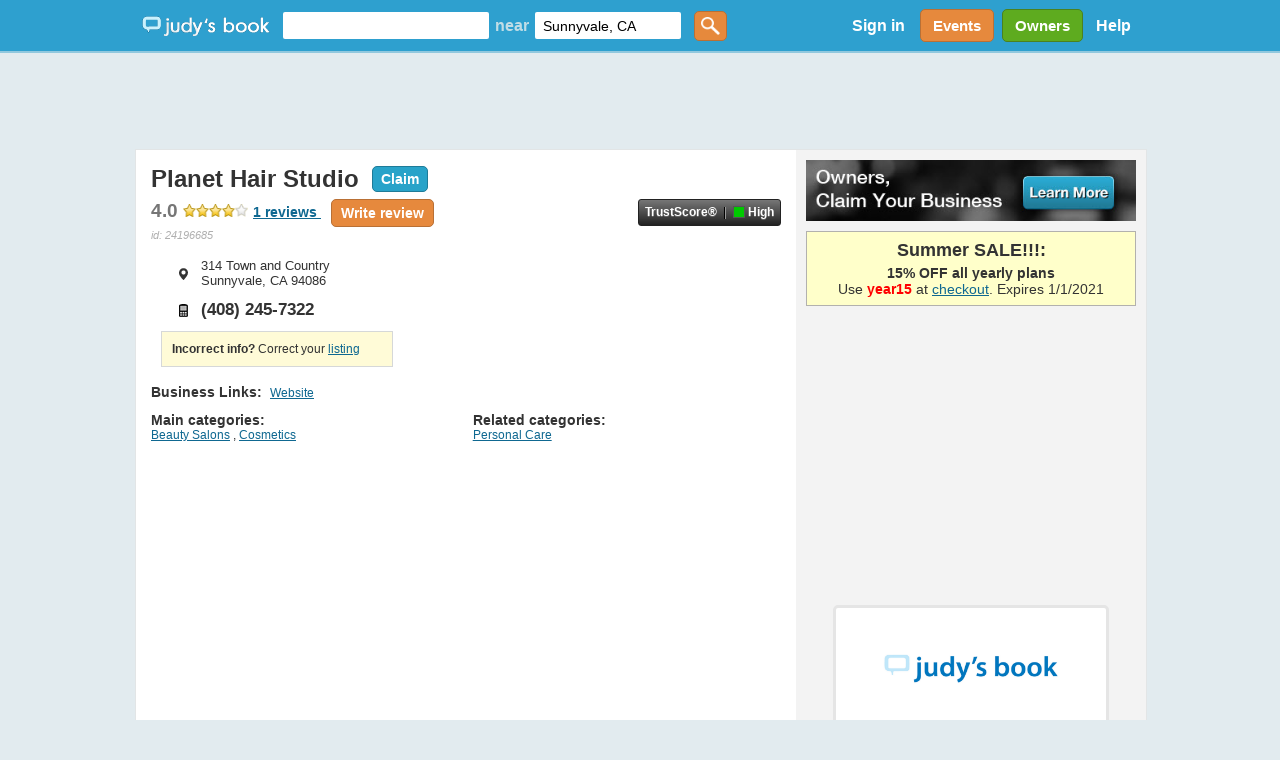

--- FILE ---
content_type: text/html; charset=utf-8
request_url: https://www.judysbook.com/Planet-Hair-Studio-Beauty-Salons-sunnyvale-ca-r24196685.htm
body_size: 85507
content:


<!DOCTYPE html PUBLIC "-//W3C//DTD XHTML 1.0 Transitional//EN" "http://www.w3.org/TR/xhtml1/DTD/xhtml1-transitional.dtd">
<html xmlns="http://www.w3.org/1999/xhtml" xmlns:fb="http://www.facebook.com/2008/fbml" lang="en">
    
    <head id="ctl00_Head1"><title>
	Planet Hair Studio - 1 Reviews - 314 Town and Country, Sunnyvale, CA - Beauty Salons Reviews - Phone (408) 245-7322
</title><meta charset="utf-8" /><link href="//static2.judysbook.com/CSS/newJudyV17.css" rel="stylesheet" type="text/css" /><link href="//static2.judysbook.com/CSS/2011Rev1.css" rel="stylesheet" type="text/css" /><link href="//static2.judysbook.com/img/common/socialSearchIcons/lowCompat.css" rel="stylesheet" type="text/css" /><link href="//static2.judysbook.com/CSS/KidScore.css" rel="stylesheet" type="text/css" /><link href="//static2.judysbook.com/CSS/flick/jquery-ui-1.8.18.custom.css" rel="stylesheet" type="text/css" />
        <script type="text/javascript" src="//static2.judysbook.com/JS/Jquery/jquery-1.7.2.min.js"></script>
        <script type="text/javascript" src="//static2.judysbook.com/JS/Jquery/jquery-ui-1.8.18.custom.min.js"></script>
        
        
        <script type="text/javascript">
            if (!window.console) window.console = {};
            if (!window.console.log) window.console.log = function () { };

            $(function () {
                var availableTags = ["ActionScript", "AppleScript", "Asp", "BASIC", "C", "C++", "Clojure", "COBOL", "ColdFusion", ];
                $("#TxtLocation").autocomplete({
                    source: function (request, response) {
                        $.ajax({
                            url: "/Autocomplete/Autocomplete.asmx/getLocationAutocomplete",
                            data: "{ 'locationStartsWith': '" + escape(request.term) + "' }",
                            dataType: "json",
                            type: "POST",
                            contentType: "application/json; charset=utf-8",
                            dataFilter: function (data) { return data; },
                            success: function (data) {
                                response(data.d);
                            },
                            error: function (XMLHttpRequest, textStatus, errorThrown) {
                                //alert(textStatus + ", " + errorThrown + ", " + XMLHttpRequest );
                                console.log(textStatus + ", " + errorThrown + ", " + XMLHttpRequest);
                            }
                        });
                    },
                    minLength: 2,
                    autoFocus: false,
                    delay: 200
                });
                $("#TxtKeyword").autocomplete({
                    source: function (request, response) {
                        $.ajax({
                            url: "/Autocomplete/Autocomplete.asmx/getBusinessAutocomplete",
                            data: "{ 'businessStartsWith': '" + escape(request.term) + "' }",
                            dataType: "json",
                            type: "POST",
                            contentType: "application/json; charset=utf-8",
                            dataFilter: function (data) { return data; },
                            success: function (data) {
                                response(data.d);
                            },
                            error: function (XMLHttpRequest, textStatus, errorThrown) {
                                //alert(textStatus + ", " + errorThrown + ", " + XMLHttpRequest );
                                console.log(textStatus + ", " + errorThrown + ", " + XMLHttpRequest);
                            }
                        });
                    },
                    minLength: 2,
                    autoFocus: false,
                    delay: 200
                });
            });	
        </script>
        <script type="text/javascript">
            function addLoadEvent(func) {
                var oldonload = window.onload;
                if (typeof window.onload != 'function') {
                    window.onload = func;
                } else {
                    window.onload = function () {
                        if (oldonload) {
                            oldonload();
                        }
                        func();
                    }
                }
            }

            //addLoadEvent(showLocationBox);
        </script>

        


        
        <script async src="//pagead2.googlesyndication.com/pagead/js/adsbygoogle.js"></script>

        
        <script type="text/javascript" language="javascript">
            var gaJsHost = (("https:" == document.location.protocol) ? "https://ssl." : "http://www.");
            document.write(unescape("%3Cscript src='" + gaJsHost + "google-analytics.com/ga.js' type='text/javascript'%3E%3C/script%3E"));
        </script>
        <script type="text/javascript" language="javascript">
            var pageTracker = _gat._getTracker("UA-3696293-5");
            pageTracker._initData();
            pageTracker._trackPageview();
        </script>

        <!-- Google tag (gtag.js) -->

<script async src=" https://www.googletagmanager.com/gtag/js?id=G-GT4Q5JW3YV "></script>

<script>

    window.dataLayer = window.dataLayer || [];

    function gtag() { dataLayer.push(arguments); }

    gtag('js', new Date());

    gtag('config', 'G-GT4Q5JW3YV');

</script>

        <!-- Google Tag Manager -->

<script>(function (w, d, s, l, i) {
        w[l] = w[l] || []; w[l].push({
            'gtm.start':

                new Date().getTime(), event: 'gtm.js'
        }); var f = d.getElementsByTagName(s)[0],

            j = d.createElement(s), dl = l != 'dataLayer' ? '&l=' + l : ''; j.async = true; j.src =

                ' https://www.googletagmanager.com/gtm.js?id=' + i + dl; f.parentNode.insertBefore(j, f);

    })(window, document, 'script', 'dataLayer', 'GTM-WP5MTXZC');</script>

<!-- End Google Tag Manager -->

        

        
        <script type="text/javascript" src="//cdn.optimizely.com/js/45562692.js"></script>

        
        <script type="text/javascript">
            var po_host=(("https:"==document.location.protocol)?"https://":"http://");
            document.write(unescape("%3Cscript src='"+po_host+"embed.homeyou.com/judysbook.js?key=78c80713bdd45783d2256cc1defe2d9b93460bad' type='text/javascript'%3E%3C/script%3E"));
        </script>

        
    
    <link href="//static2.judysbook.com/CSS/slides/global.css" rel="stylesheet" type="text/css" />
    <script type="text/javascript" src="//static2.judysbook.com/JS/slides.jquery.js"></script>

    <link id="canonicalTag" rel="canonical" href="https://www.judysbook.com/Planet-Hair-Studio-Beauty-Salons-sunnyvale-ca-r24196685.htm"></link>

    <script type="text/javascript">
        $(function () {
            $('#photoGallery').slides({
                preload: false,
//                preloadImage: '//static2.judysbook.com/img/slides/loading.gif',
                play: 5000,
                pause: 2000,
                hoverPause: true,
                bigTarget: true
            });
        });	
    </script>

    
    <script async='async' src='https://www.googletagservices.com/tag/js/gpt.js'></script>
    <script>
        var googletag = googletag || {};
        googletag.cmd = googletag.cmd || [];
    </script>

    <script>
        googletag.cmd.push(function () {
            googletag.defineSlot('/1079665/DFP_profilepagev2_square_right', [300, 250], 'div-gpt-ad-1482260548221-0').addService(googletag.pubads());
            googletag.pubads().enableSingleRequest();
            googletag.enableServices();
        });
    </script>

    <link id="alternateTag" rel="alternate" media="only screen and (max-width: 640px)" href="https://m.judysbook.com/m/local/0/24196685"></link>

    
    
    <script type="application/ld+json">
{
"@context": "https://schema.org/",
"@type": "WebPage",
"name": "Planet Hair Studio - 1 Reviews - 314 Town and Country, Sunnyvale, CA - Beauty Salons Reviews - Phone (408) 245-7322",
"speakable": {
 "@type": "SpeakableSpecification",
 "cssSelector": [
     "h1[itemprop='name']",
     "addressData",
     "categories"
 ]
},
"url": "https://www.judysbook.com/Planet-Hair-Studio-Beauty-Salons-sunnyvale-ca-r24196685.htm"
}
</script>


<meta name="description" content="1 Reviews of Planet Hair Studio in Sunnyvale, CA specializing in Beauty Salons -  “ I had seen the shop many times from outside, but I happened to go there once with a friend when my usual hair cutter was out of town. 

Even though we had to wait for a few minutes, we finally got our turn with a nice person who gave me exactly...”" /><meta name="keywords" content="Judy&#39;s Book,recommendation,San Francisco, bay area, local,business,review,friend,restaurant,dentist,doctor,salon,spa,shopping,store,share,community,massage,sushi,pizza,nails,New York,Los Angeles" /></head>

    <body id="home" class="home">
        <div id="fb-root">
        </div>
        <input name="ctl00$fbloggingin" type="hidden" id="ctl00_fbloggingin" />
        <input name="ctl00$fbloggingout" type="hidden" id="ctl00_fbloggingout" />
        
        <form name="aspnetForm" method="post" action="/Planet-Hair-Studio-Beauty-Salons-sunnyvale-ca-r24196685.htm" id="aspnetForm">
<div>
<input type="hidden" name="__VIEWSTATE" id="__VIEWSTATE" value="dIIDtmY7mq3IT9/[base64]/yFzHyaG70jjoPkFgnhaZY5KrZ075a8HvGphmvMFpttPikJXK5Bv8SCTWEONSMG7/4nJyYEDKlDb8SY52Bf20l3t18Nj/6HzQTS9TMW4OoMNHXmtJfQG/Em1/wN0AiBLS8D/dFxNsc4YbJ9myekFI9H6HtJQnwfqhmqJDvTO13an6i3btPR81aplSJibh2hDrdMdcb/SbbaJRiOFCEWwX0keXzZx3wJHCUFfC2DuYYZB3zu+V+0PWA3brQyxCxhPGTGDLEH8xf77XDCeZVY+ysFukdG2NaTmWxpUsbxlWEj9QdAoWlaWzC83jP+vIdLiuVH5XDbY63upYkd5JxEqDaa6ouwvjI0ObINxiuvT2ERdCVlFM/[base64]/DWp1aUOrGZwFBk1VLeoUeK4/UubeuaNSeQH3QcycKZ4hKbTuFdUA/J5vfGSwVDJ4ZO/sNiYFcMO/AF9iDOc5hAaLt4C49wlId3pqnFe/z7nmXhLuaK/qY/WfYAV+YH7LLMjzTk/INlxS6/D0ppWnhl4xF4Hto/zQhqxA/oucucEWx+GWLq5/dM+5bsuIz9E1ipSoTDBgFcExnA8zsk+r5HNQkSHuNQvOx+9jyVk3Nh/keb5nDq1iD8t9VV4KPghMllJaHO9qq3xq02y5FMU1cGsztPi9yQnwWZMDRwR6rCfBbIsXIZEPovlfEUHWCx+DJkHVhPXDsfMaaONh00F7PvWknIL/ViZYg5ZLXGWW92wlCSINM9f+uEN7tTxb5B/3+Hf8gCstgjP56eua6asbNDMUgkDlU35uvwn6heLmSVAy3DCWWOJNIzktQ8qbj8rBYiY7xRkBmmc/UU54Zr0HIMUbK0SDraC7N8PHPm2yZmpLF3U4p3AM2X6CTVCdhd7SQ7pJYekSeBsytlfEr+LJMCJ/0TCTPqt2c3Pw1HCoGuiFtWdPfv2/QRauHz7xanxtfDanBfjRts5FEDOw/RFBv7Z6R/m+qDBqiHsTe3d5v0zwplWbKOMq5rDBTiTRFzkwe2kPwIvFt9ipD3a1cecAcFG+vXNp491pgZH+LTMFTaLYf1KuVf6/S4WjxzWK9rPQiWtN0Uytk9GjlPB+GZa9mFnQe0Xclj9xsx7/1Zxs0lZtUf6k1Pnr+kR5SUxKEMeEPy0hzXS/yeZryHiRElKMvQjl6fYnagn7CtuHgAZ08yYieS/SYbTCKiFbah4cnYe1Uu1h9i9UgMgYDiRs+8gljsS75J9C502wyZ/+U6N0L4XyQNCgZJV3dfpobaYGGW/lcMFr9dpGrZdJDo5WBu3hKQajlfruftOXgfSov00iiSDtPYafC8Q67rR9uOZTQcpXeboxfExBvv3Yamz1LIt8IQgJ3BLCKbAZJ2EGiNImKS8Y4VGGucaMpUFraEOAmiXQxfRPjkYguLFm6YvrXc3W8IiVu87hZSt3dnNybSHnmNNDKF/O9AeIPz3XYqCNVBdOR7IsDV9K0P+dMc7UDQgyWsxrglE7mFwH6z3dCFmkPf++nqRYcmU4g/Zme7w+WbYUel0chtAOfwEBYKcoCqMJGr3OOuiQPWTRM1C1YrDX6KomM+ZR+81+V3OqGftw+bU2kvu8ANXxDoWTfiBL1LdgrCJ0i45gp84ri3O/tbTW3qrsXQggFXcqY7/GuUh9p/45Wy/zOFf0J3j1ste9wHActLal3I7cH52BgXMTmGkONEFUlJfgJvhueZ2Tv05ZjeZ0376u78hciVfCttuJgML9MINup8tG0h3oNyarbxdeakj/bAd+yuLnpvtIl5FrgOku+21j6t6Oqg9w4girCMl0czfxr002+qrxO4Wurh53sSBCGjs7ai/GAW0tu61VZZXj1sIt+DzVHqBBrtJFgES0f2GUF+fBMmaGs6HsEROOImV6/WXTE67CdmoUHbMF/7RBGyi7kliOiNUG5BkpYW+BnpZ97qFaAReYgJOWJbDzM/R6Sx9MZXLncBMuo/R5/8CByYgSp0orqm6dw797zVxXpkQg+q2EtNETmBNHB//0C4ftFSdjOTSZwjo7YAnFkF/s4cL/Tibwm4nbCQlg9mYLDEbciQ27BbY5/DbDiaVG0cblkYmmel1tzUignYvwD1DtWswvW6AB6FddmJfXFFMTu/2CFqbUUicDSalzSXxyXKVIQGhIOkV+pwBPumZtGHdfU8cZhopOVp0NWZzkL8MvRbfrdmkvKZ3uKbWIAbWGB8wdEPzD1tylkoNct0Q9BNgtsxYPWwWCis+c/MgO0+U+sHBi5AvnUC/MDzJkMc6JmZ9T5jAbu3tDw9/I5hiTPgn17BuSj+79zGxTkYHfIIvusut4VcLfl6fAMGmXy2xh2+PMyPwCLEXsHxz5hCoMQHzgi3VMqkE0qgsgQ3biAvCmO19pClQq7azn+sf9DAM8+R+9YLUBthKJKbC2tucDvyNlJjzTuOsh/JXirVJ2bIotsHKgulUN6ELA/F/yUoAaUGY98AsOUEZwaU23VhGubbs0+t8E6W5Tq3LIb2aXIaI/ckLGHAgJskCcDGkE7hTZrBw176Ie+Cd7h0ZtyHheGVF8r80WG/gpHG6qVPBrFiTU09hP5TwjilU2jqNY2MY8ethjTIJJsdV4HYBOwvVSuJK8GACFfee8Vi94A68c7E3cueO4k85+jYrcut19b+RDNts+2g813lo5lg60L6jqD/MiDypRWkpbGSR6wbU+me+kEKOiXOuLYKGccTlUJkfYK4RiJtkDlwb0AwPhFHnFXS7yAiH44GXXZWZh/cVCgb+uDpgvFwhwI76lCMdZJYP+4fcu/vyb92TfExelti+MOy0ZS7Lo2eL4fdmie/ldRfoYMriDOMkssxNmKReoeeqwB8DTBDrUwI0BEN9CJ7LEuKQByh9wkVpS+QV780A5EpMXG0kmxqgoDREbfC/oaOzZqKxja2PmUDJF+DL0dy4ojAT1pHt3g3P/Ya3v4rubKn6F/HPYt3kiRLpnE6jLF3IEoiT0X1LRnFkaRzG9jd+eMPZjp4elR/5WUlg26WMQR/LAZPZDf3s1eXHvkuCw/Cg6g5dWqpTTUWCQUQduE7adL3SaBRIPWnEJMHcIA0TJjuqFvbZajGuueaEqa6Eqxa0UnLAENw5Xej2qO3ssKd7xGGcjw7Surh8In2M9wmdooCquaRzFSFvEHyJBUFE9HxQchUowyDH1PobxeqHzZ2XAlTOEO4d/QRQPK7L44vi4BRhqhQyMFp5F+OAnDPjSrc06Navu4yC+i/8VNjF9MHB1nZlzMsA7JUbTyXeIfuGyve54itrt8RGm1hB8ev3eCeLN8kuDxn535n3K21RPOV/IY2IPKpYggh+NpNMuoOnPCbvqFwcUME2F+bv32WsZT7BclX/++jVLPfcL7L7cVHcBnBxRwu0xUxTgnNv+90SmI4lpouFBIaqUW1tfkl77Y39GKecrNQ/LZ7OlWPzMhb0fXJpkebInGzJAP6qjixnb7i+3A/DMNDFfujjVby4jeWi0JRbmEeo5mQKmm/bD0o8xonsavgoL5lO8GZACl4kyvR7KEJMEUblI/YHGhWD8zFxJ6/kmaQD2NoTONCb12w6SSCx9DVcWPZf6JQU8loCEm8s8FpFiRT3a24JW2JI7wAT0Uefn9w3FMDiQAzRKeREj4GA4gVp4YDkSk/OgBbapYxK0l4T3OQCvGdMk+Ox3lQzrU4bAHpUeRgNcJqFLrwJRLNpRwCEs4ZUj++KJp6WLool+wgFrSkuTHTPQQt7JnPd6h+IURYTj039NcVsEh1RCJT4Q4Qhi9IWQ6P+fHyBYA+MiAcPxI4Cr/spPQtNezVuFnz4A4cyY0LPfc4QUSpC78Kh5ZK1PuwhccHD+E5qjNY91nQ9oCO+m4Tn519uPt9RT8cJrYbwPtJcN8pf0QYkmCCxmbLsLhk6w2WGirceBAQmzyg9b/+x/5sqKInQJCsEl/2rL+2btxo7VDjiG1d4fPWOxnlOpNSPs1CSG1IOF5U8VvIzfLie2DXwlaOhxr8xPn+PQ7n9ySfFxbqyFHZmUPKQKWt+5l+DrS7eSLAWwLtpI9rVoyZlmBHEw4g7j9l3ks2y7NYBeQ9G3UAi+K0SVeC/Sg4CYAv3xd4JHfh7X8DHagy1FfJDH7oV/CtK/wa4HYTUS6jKPZpE1Yb5LCqdSiP1o9/u9kT8rnPvohxYZztINfbMLJbBFqC1CMlbjvyloXAX6QdkbmC1JbqvV8xnoaqBfUXaNss1pHF2jY0JkK074Llkw/Y7RYVohEP0mWxPntWVjyByPLv2hHjSrromP3Lh5515XPgQUqxluHtGRNpojS+1MtiyjSvsngMtZMnctGI0vTUZGO4A4ItqdM2JrYTAsabM98Myf8xv7o4I4H6sOHgHf87/D6ga6VDIkIW3TFLtwfxZKv+5uTR2ACAfxetQDyCM8en7EnMmL/[base64]/k9x8RiVIVneamY5JuKGAlDUNpaxpXJyG5E8KPtVIVBrKMUHlaj07gi3OkZ2Z07yEdIpEhUJnmc+aNGwJ639Ec8cZTKd5aismFeXW8dsyfn9CyiL0tlOzVn2QodeA0AP2XdMb/RCKjG+M0v2hRjeBWuwy/P+CzKxXb1dsBXn0v3LcYKev3vbiuPkEkhi22tF4jVZAfAnhBmik4qB1znNRlZultzJQDzECMqF35pxkJ+CjAETTWCahkeMCIgYFpgtOrKVezYnhbe8CKslX5+SmB2aCSE2g8BTVpCVlKj5mj/pKkXb5ojxcFpKMPl0/vhLX31t0SMlMecB7kW/oQqxzFEQY6gJjY+Qj1rTfmcOEZU5TfIhIJ/hOkHTOZn/8wjz8vM/6JCbsOFrJ0Qgbo4uKrAtpPf/OzgaaVq02C8WCq9RApRpds7L+81GYpgHZCNZih9f34Dm6QqJxAi2zzMyICrDqb2Ls9yGL2t2EqHepWsRiEC+vdwR5S7PWqwGPur6npyxMDlBDvIAyuXSrbt7QKgAvFN+s21BoPP6bQtXQAqHkFo5+8ihp11C/WVCXRaPkAhAUsBre6p5gkTBhX4SGYBwJQsD0BSKjrKCCuWdAbPOWflQwSpH5l6jZKFPAHKXUcAK/lbepwCxCEYyAu0dP34okK/56Nozk1V2n1+v7eFSUO8cly0ksjG20vYa5ocEc1XP3o09srrF6XIJ+FiuCbIv5SvT+RrboGrN4tkLXxWAS6mBD2ZD3VYhF96PTY//GeG+9sBgnkJ86lEHQf7jbuLNuxvjgpbNkdlElyphG4Bf3BwEsLu1SfPB48NDmYe+nqlcyyK4x61+X0WOU5Q7EHbMRMmtG9GMuE0kZ6Lfu0xr2See44Oq+AxS4bLWfXQqLV+keHh7twVmfbVI5oNjNfJ2ItDt/BfaO2HXWxnR/p0KNoZiGmo0JKRQ0pJBtCLXKV8M10SGWJYR2/fgKM4WpUHfn6D43TJYtNkueq/xnjelcRp9o0fG1nRx6get9/5qvNOEwZrozWq/+Jm/y+fPCVtPmwU4m+xTYAxPGGk0LcId3Klk3rpUwPiIlGCz9yuiiOMj2rsqHSlbKh3On2qVoTcOcWOw9hHU+5IkxEhgIt71MDp1wwBlnFJhGrJXZGZPWjMFV1OaVN5D1tX4hpCMnTurwT2ihy7jfNH53PuwRldNAFrKjSTncuw/NOxO/gYx2KDfh5ewTGfKeyvXDTz0iSuQufVRLJLpkY1PVY44+sNXEJ05zwoI/mdR6exgp3V5d2QIjw9fx8yxy552T6NB1jummG/fBzdptP7H/2GswHbBiBTEyXND8rteSoCz9CY6qsO9DazwoGuz+jQIi1QqEZLEXpU9ew1p+VaC6DkoIM70NurQykD0A6zWRKoCpdH1GlDmRzZq2QA9nTq3m0mqHZbIN4y5JTLaNlcIbvrfbiBbjLzGe+JuYizLbIbZ7bsnqPDf3a8/vc6jnGQtGqnJZUXt18FXZ5MhP0WGh8I61pd4TD/kZwPHcxnBeiODGPQJL1m5suS07CvkTD8afZY7nSSES3KFexz8a6lGTLsnH7drFEBtG0Oje3T1Eko8+jdWXAZ3ETWY71yme5zOoczgYW5Vp40Axe61GMkI/hbmNX+QChkg806652XEr4q73HBRz+lzpTrXi11qBAkIzE1HfFPcFW2a/DyC3gzj6otYtIKxOCo5GUEtaqJUiUdwrucp1Pkyo0PTR/GHXq1lhGbwwtvIcEF0IQh+ds18s2f7anIwD5oV/ukFFPcXWiPKnDkv1Xu5F/ZYXseQAVS80J4PZ50ejKsQbVh+KsNS3iHb8sQb0TQglT9avwpYJ+lqPI9M3OqpPzFl6fSGJeP2j4kQTd1c/hegufOXtQF1T51MXSUgQUiWgKEZPmop0hkfkv+EgD60NAMTs84oLgK5cvhfc7YrF0rRX9r4azdjySTrG2GRhWvTyVW3eRQ/CCxuBQpo/3K9hwVTZHd9eP1ZcIi7Boipxu3Xui8o/mV0JnD/DKTpQGrmoXfH/57InLwfjZuw4Aa5FpAqZBFTFB5UD7cTy7l7fCfugSgN/vugfPJarDsLOCUH1aGkn3/MnYpBt71a+q+iPEe/pEJgoiMM0xCvCfxHpy4ZtJDw5xgmrK5F8ebUm/7iz1Y77KW0jaPClhoGNEoGE+U/qiM/3uRgdHeWRZukP+YdFqoxeR/zAZPGb1t1fK8Bt15riRkWL3rjvKJ7IIX39yw+32so+n/asmd+S1ndwfk/Ukjx7NJOoXNb/uIa14ZFVI4tRmTuB1duhbQhCwpqdnx0xgdlCKjeCGZBZxTK0fSwuf+KoEV2OHxYuBXEMGyTx4jhn5TJoSDjCIA/tr3cM8r+bwrCa/Fwo47c/slVf2rh2Zydxs9RLD5gmvcvWgDkwKOa9Wu4MBwDVw+SyTvB5NPm3yJXB2SxKNd+iZFRaL1UIni3Mtltknb60bvVigvzvqpErkXWoVM87UQvFGH7Z3T2JMoluC0J86EFgQV1WnfILQjt4GuDO5/0PEwr2ACsgj6HvB5vXX6/tWpyV6VloPI8XwNoYxav4gDfFZLzp2Pnab4gsmAT1p4//SPYfk9yzDdKoVyi5Tz2qLtnj5WpZhnu7D7YRrPDIyjpMCW2f9lQVrLgZidLTD+LIlCScQdlDMVUdi82dR3mXqkBgVpDI40l31ccZiFo420/Qys9NB8rH5jfbx8/7FF41qGk0pMZQAYfcGgUctKtujnJf8JzYNisznEk46ik4cEuVI3NKrJI5urx2YjOsGFEZODtDiRdQx5cTQdZx7w2EGzaMiWqVgvWSpT5zhFTbCaYCN1rGsW8usQqc7QOmg5vYgU5SMwy0BUSl81GhzmZKu01yvZPHVC+lygp9/HVxfcnvtt5BGnw5IwAoRihd8stPOCi9QUiudEvegnJt+r5RXP5uYJiRQ6zWVnjTzEbl26KtW5HLp/h5oFap03pFoeHO+D1s1iPBJGys0r9Vyyb6xPB3UF6OjqNg1yO45QvptM0DgDBfJUZM80+jwNFpnjbDwbkdtVv3qsyedpp7K6MhOo0Osw6NfqPmgbqKrBGM5qhcLoEyeU8ifnKTL8KdJqhG4kE1Uwd0Oxa8fxLdLBFPWq3vOBvlju1Sa3clS2/hYh5tvi6GYGRsp6LmJvvZEmFW72H0ztZHaGBWKRM10ESBICCdbdPKuQvEOmB581IQWV7hgR+c3svbAzbp4hW5RTFvvBEDQgSENuAOfsLRqe8aECG1mPQF822sN0Bqlo8XaONfCG+RJdW93ErlVhzW2tViJg6cQyI/mIXzzsO4EbOldK0NSTA2mqxhkSnfmgWYNu4cOt4YJ5YGs1+ApRzezbaikdjZzlDKCOc/cp+nReHZDteGS+zXfzPI9VcHTZLfSYhu+bOBwjdIA4SqngH6nOZReEs02AdTYK67+j/RhCLCuNk2mxOxtXE42Yl7r3E+CdreCNcdxofljg1UOZcOk43RTonSmGFE6UNd8hWZQS7bDW9EqxpnrwzOfuKfFi3YgnUQeqfhbSF5wNisO4mtUNRSskpi+bX3XpRi/QOqZRFzTvQVtTW0jNUNTOp/t0v1BgqXJvRxIg+hncRdTMFK4SmeFAeKunkTlfJmqdUAaERbG9oOA8NDT1t4+FamvjH0XqkduxT5x2AOoGGvm5p0ml9no3GA4bm4iJNkQcY/n6qGWcdaQch9Dc6MGR6rAxVtlZP9+pHMiqF9JvL0URIxru1blCyUpUWT4VvC1jhSdmUUDz9pueeE8IJ7IUlyo/9yue2mbI0FzE197hFvsGzlXL3lxSve+wd9Z8sl1RYuJe8B9LIAX9ZRnL3DFv9elzfr38JVte3/bNysQ4BbfaPQWx0qM5vGQed2aWmoUjEM32wCqh5OozZS0zlCDTaJ9S29CptzD2ExjLctRbIjx+qpi8FLEpoTfT06DnLRnDWiabroGJpepp4CA/DzsLAO2JM0CS88QyFdisyrue4F0nWMRTLDjgEdciyd2YZyqX7zZEagdv4KjTOOi+9pYzvbFWqkFIVhrfizxbolPuNmLsrV4fqBy0VE4rnGiVPuufP/TyjTBhQgU6m7qmJweOHzDcPW/AZ6R4bqCVtyQ7ehCSSB83x6sH5OvOhEUg/VbjgvRRFU0zzs4u+X8lJrm+RY+/thzF+CF2Pp1HLQTYBcKv6vOIiRd+ufb07kZLANVKMR5wCHSkI6ueIxMsviVWEQb21xmr9W7FmMPtIoVqLFqhxGBaIhYtZYIwkkma3UU76/ieAP+HES/6qfOqnAX+mh7mrWSypS5FXPVfBIPoLHpOxD6bxBqtLCAxvRe48CsBxovn3JUlf6HZI1RRh/6f69KaL5augJ32MFrps9Qe2DBQntMhqoH/KwVl18dT7hzG/v+adXvkUITk5r4eRMZat6du8tVkpPGbcc+5968UB9Ee3pXpY3YgJhk6A2mtcFs0qb9HQR/k3WV9j5Syz2VKJWm0WVAOlHjFiKMYjAX3RpTKJ+CuxYzT2imgh5CT2BcMSQNi4FYNCZIEkI9WNvKmha7/WFH0C5ZL8DeGsaFJj/ekIKLeqm+nAJCKuG+IesT8phsJZtdgH4XIQGpr3QVygS+k4G80GhMmzBtqCgxbKf2DxWqxR5qv3V7A7W3B/esqm9dTfaPQhGBfcVa1+DapaukAP0NtuXRMQrf5ryXmP7wi6NdDK7umiRuYaX1RClEL2izfSbgrTP6s/PTsMmaxReqyL5RH7UI9Vdaa9Hsmgy3sodqjXQ+4OHvWMkJWpXmjp30T+Oh7BAM1PHbptkasBeCLgiSxC/DkPiT3eQa0LJ0n4/kx0d1T5FQA7YYiNIOvtW4h0fgS4J6t+6zqxCAPj3vOy0Ld8avN+eyn9xJmeGA+HNh82pcCnEhOPf/SObxNWgnIyxYZ4N9JPqbPI4QMKUpYnyfHFbb8s/QGlQQ6AtrPklgyl0HPxwDcc2bvDD5Otyc6R7QMMzoTSaAQCvIKq6TN6j/BlRIqqfO1Ina7kzq1cUkjba/0Lb4u7IVHkEvaLqS56lo1qY2z9rC76xzANF9QfFqRA0oxEET0eqMbip6rohWMMVn7FAGDQ4ZNbE7RywPNaa0876wwNCe6x5jQjTUw5gcCn+Mt32zzb7Bj8zqa9D1Yel6TPD577CtK5lY/23XosNGu0OWsL88hardJI/HWFjbf3QNncW9JuXp1jJCEu2paYS/VXECM18+JggVkzEh6XJ+cf7rGc0CvX+vHc6ThpaXyO5h69Pjs5Ao1N8x7LSpEBXNGpxI0fRNiYxWFhVMGF5imb5P0qX7E8kAd9nFv7gFOmNaEaatbQqD0+avmWpKSDUGZJl7bvHlqF90UZxpMm6E6KTUy2hNLCQCSL7RKzxRq4Wxwd6NU02MJkVyorc/lW9pHHvZbp14qwH1Hcxk7U8T3WJjqN1Ldq+bdvzWVZry0nTvhttLcrGihs2Dg8iC3Gwaga5ZKzMMHYn7imq0sLoGgO5DzRn9X4xhk4WDj2oMnMmf3KtgMyGCzIEkD0nURENWRcSpFqQgCnimWHT2OXS8TrlHPlbCKzBlds9PFTOPGrv96QC7cYpOoZyNcpT08Twzot/GwG/RDiIO8rPhwJzWv7W4cok5fr+ZLOwkZWFA+FVNQljTbeb5eS+r36+O5vxNEWk6B1lH8GXUKWVjdq3NaiojIbnXwg0HZC18dZpwA7RWJKbedp4TnieWBZrldkFmwNacA0iLNUbnRsNr5SGwGpLqKt9DhuuMouJNTP21atLOZy5nOyuQD/jln9GJSRB9gIyydC3keCiLgbrAI+mBshbMh0UvcVsSveK1K8RvmExINAhmvJSExmaCGJPU8mxt3NykWL97Ml2Fh+0zYvIyGaR9Q/Zf9EU4J0ON3u804D4rImY9th3MUwijzc8WNqZLtZf6MSfjhg2ia93xvV2oxdI/89E8IQJKWFjqtHkPcOM5PLElS4WzX1w6WPV3wlMQtWS6ZQPbXvEf+0F8MvKN8QeHTLJuYlPx71u2cpg5KOVcSjK1tqwFH0UD+6CtpEWvWQ9SP4YOHh9Hjb6tBFNYKeFbx/mvrzvvUoa9O/ZBKt/v4OWtNYKd8Mhyn1+QXg3nyLuFzXQ/yorsxgvOHEaB6ikdP5rGByfd1TkCDHKpKN4xbkiVyDBEjtXiyCHaivA0fyFwi59nMzp7sQPKxeNb17fRmFfjItrMH8pC7jDjTXTON1eYhsrn8xIOk0ojPMkHuT/E+dJtLnITlLMn2g5ZbC1HbtQ2R2IC7M4IAg/MJprq4L52thr85TQliSiLrG42DqATWsw+mbYi7C8J3kWUNkNsnon9CRU7Y7VXB6lnZ+AePSmcCaO0gI702yXZSsf1PaFVb9Wj8t4fFaHSkXsh/bX/Ks6+lcyF7XUxWELiVnGoqXBqPIHOV8g4RoaWyn4wNuF72iE/VCmsVrUcfGSm2W3jJtZteo1Z2m07RvW3aE/VnbTEJ1H0u7SqpBc/d3pR3fw/VEyYBIPpA34R/id1JdaOIvPn1ghFqa91JbHgGSsaykl7EgC9WKLNo9IC9GY/CdACs7bnqM6n0JeIB/u3NJw455LRG4clQ42PFJrqM7gz9EkL9yEzDxzTfwgIB/Z8TV1YpEZtyQcqlhYTCcr+p1uWKT4yzhSyPwWZI3uoAz05mL4v/Bae8fNMHa3xHyec9EU7TciaM6uQcR29ywbXEkESvMRea0S1eRi7KPz36hpHhSHAoA5lLgIvfT8pXrhQ8dWURA+1g4/ogOwq8+vctZzGVX09514TdUsTYbTFajLdBwU1oY0/iIxX77i75uZ/4QOQidYwBtVQXAyrSZmmNxDV/RHIJDzihiq/5Vr4AHggJyRkVFU/[base64]/SQzibisJ0QD0EydUvP7YD/TUzrAqcsJ02D48RizMcEiI8kdd3apKgFV6+1Os4/O88h7rOo93b+SrO3H1qQXDGwG/Q6sVe/B5PkB/LK3a538VvGs8IWFoG3irdmwsVAP+K4YLVVbNtUtXOZZ246JwWOkMv+LJmiwbD52s3Ult31ADka2Scg12Pal2JASsLvtlt3XTjcYIl+bq7nA17zNRCNEcVF704qIBzG03A2XU2PAiZgaI0RYgp0NL+18si9/j418xssUhOZFVGMqFPGEArXJiuI/fXRQTS9M0PBUlktfhLlI/HAoL2MP+2E1kJMVj+9vk/FfIbYC49AXKmd7wZevLS6Cgz+6TUST2jR5X8suJsVIUKs05mO0k7VOfFSzvNYgVb7F1b8iAmCIWD7eNHay79ZT/QYf9SmpUf0QQzRKTnVrF6fZQnNg00Wr5X9JmS92x53H2nGIk9J9QUPQqR0fjgixywybvGu3pFiGZllrUTfzZdBjh7FFgMoz7i5jnID7dAUYLnZhFvsLEhV6eN/ZvyBoDH1rZG4p8ppuVgb/AeG7AtK8deG5TMyR/OSYSv1ypQdHj2Pb3WQ9H9Wa2TiRPqhFDdzJRoUU85Ctn347iC0KNMj7TSdAPhVJpvXhB/v71xZKtIWAt41hY/9deO2MQVvLzjzTj22jFdEl404Tqr6srmPmhCxpat8jWPHKSPJ8tqiRaji+EnpO4xqgJIhVhbtz618UgliShyNCMDwJqjHAqecFhWGcbVNyknCB/t9avTr+OfY8FHPvcKdQeriS3Ihcq7ODOgrv86N9QMnQ01vOOgyX3gJgH5u+f2au2Q7hmaZXO1IyigXnpAch/4m8nDlwd95RYLracSrD16/uQVJvT1eajR4zRgADHiDoHoeORXUDZgOFgQx6j+jFxBRKhnaVduJEj7jEDqB2QwyBn+wPdW9cOeDvTSrOsSkquNNNt2Pv2mtK6XW5xUAXFZqwOh6pfijzGHjXxL69Pflgb7AQBv8PtxMJX5H0CudhiN10u60cA6ielivh1bRxWMKo17IGpPTl/YusgB4ja3MIyPuCTl4qY3aP1V9nscxMSdFls0tqj+igidk5qlhSIFxHkLWxdS/AeOUaosHWbf+kI6uaVnAfoonhDN1/RW7CgdK7aC/[base64]/Nl0T49NbOUUW6B9L8V9NYhp0ZI2hdkyPCERUXfqbyrzerHbzSWtxJxaFBkbwWoIcnmvnaE7M+/Qrq978jY26T32nIblU9j4eKfPd+miWqQdgswHdC+8cYcR1lWPZWzIcDWZayGjg5PawXovn9KUE2tjt8UOw/MM1rSOdegIHlJYUy/4T104oTR4D4vwNWEOLZPo1ZvxFG5yOzrLjTc+wchBR+iri7bXNVSGqaMLZfUwHlAYMg/BlWEf1x544zYCpH3gFJQN99zZgPzlxGxGPNQ9vAgaptRb5EJR4xb28J2SVtQZOAmZMrthR2KRYz2oa1q2Rw059r/IekShQDRH6QFSziOy" />
</div>

<script type="text/javascript">
//<![CDATA[
var theForm = document.forms['aspnetForm'];
if (!theForm) {
    theForm = document.aspnetForm;
}
function __doPostBack(eventTarget, eventArgument) {
    if (!theForm.onsubmit || (theForm.onsubmit() != false)) {
        theForm.__EVENTTARGET.value = eventTarget;
        theForm.__EVENTARGUMENT.value = eventArgument;
        theForm.submit();
    }
}
//]]>
</script>


<script src="/WebResource.axd?d=pynGkmcFUV13He1Qd6_TZCeaBOE_g7wcUiYIvHbQW9U0vWaqqrOuzhHzbRRkKgofXi_2cg2&amp;t=637100806445053551" type="text/javascript"></script>

<div>

	<input type="hidden" name="__VIEWSTATEGENERATOR" id="__VIEWSTATEGENERATOR" value="25D72281" />
	<input type="hidden" name="__SCROLLPOSITIONX" id="__SCROLLPOSITIONX" value="0" />
	<input type="hidden" name="__SCROLLPOSITIONY" id="__SCROLLPOSITIONY" value="0" />
	<input type="hidden" name="__EVENTTARGET" id="__EVENTTARGET" value="" />
	<input type="hidden" name="__EVENTARGUMENT" id="__EVENTARGUMENT" value="" />
	<input type="hidden" name="__EVENTVALIDATION" id="__EVENTVALIDATION" value="QCim6zU3W26gWvzFMj8jWXttzu4KPLG8Vhf2/+zPM3TTuHraWiUJ5EXgPGrZ3YDO4cOY5E1NjjTFHqFwbL/[base64]/oK3j/+VE5RZXnuNXFD8FuvaOyuecW7muuj7PKbe0K7BbZFuKU4a1CEQWswlPOKpiivUdfiRwXb+oZJTHyLNv6mn2evS8w7iQOBB4V73uHdpGZErEq7uS4topgkGqVhlmgQQdCNCsOcGM/bTbEaLehPWVSD74C7ZKneuv3hxJQxutA10PxOP01QUckUz5b9aIoq/bWPCZkBTqYDYpdlRoU2qr/VLF9hNELAAozr4fQIdPL9bPZKswLHxQ2Oh4iXsaujaMxnAWnMn6H5incRqxqoTK1/iGhGSepvEmUXFeFnqfmk+IrW8jDb+/T2N2GAz7xB6kURwmZJTSRw7d1NXanvjofSakMnWQjH5AwhglzkXcDGpaLM/EIhi0TlYhjU/7uxEXjOweMp9+tylQRdrFnavZgpecKmXYT8vi7xpJd9EAG2CKzQtLP4FUF67BEYZTjQwFUhhZr3B4qrmNzq8azSbrfGjq0mzHW4qYyDky4Z26JnybNiBMBvvNQjUfEsETnpBuSRGtlF2IqhznW3rla6aQ6c8KcckoN9Q/I+BbedZP4IatV0xciYJBFyZkfk/CExWjIIc1fQiUCSyc8zfTP0saCvkGNyFtsEKpmVfPO6JWY63j7dl6YdLTSn8qO7zq2gL6GtMMRCvFqCDHo+lFYZw6h6QhQy8CRdDy+lfNG9TUS2fW/[base64]/Z1sWk4qphW+gcidtW3JM=" />
</div>
            <input type='hidden' name="FBCALL" value="" />
            <input type='hidden' name="FBVALUE" value="" />
            
<script type="text/javascript">
    function toggleDiv() {
        var div = document.getElementById("hideDiv");
        if (div.style.display == "block")
            div.style.display = "none";
        else
            div.style.display = "block";
    }

</script>
<div id="header">
	<div class="wrapper">
        <span class="centerHelper"></span>
        <div id="leftSection" class="centerItem">
            <span class="centerHelper">        
            </span>
		
            <div id="logo" class="centerItem">			
                <a href="/"><span>Judy's Book</span></a>
		    </div>

            


    <div id="mainsearchBox" class="centerItem">
    
        <input name="ctl00$NavHome$searchControl$TxtKeyword" type="text" id="TxtKeyword" tabindex="1" />
        <span class="centerItem">near</span>
        <input name="ctl00$NavHome$searchControl$TxtLocation" type="text" value="Sunnyvale, CA" maxlength="100" id="TxtLocation" tabindex="2" autocomplete="off" />        
        <input type="submit" name="ctl00$NavHome$searchControl$ButtonGetstarted" value="" id="ButtonGetstarted" tabindex="3" class="genericButton orange" />

    </div>


		    
            
    
        </div>


        <div id="rightSection" class="centerItem">

            <div id="ctl00_NavHome_membershipStatusControl_PnNotLogin" class="centerItem" style="font-size:8pt;">
        <ul>
          <li style="display:inline; float:left;"><a id="ctl00_NavHome_membershipStatusControl_HpkLogin" rel="nofollow" href="SignIn.aspx?ReturnUrl=%2fPlanet-Hair-Studio-Beauty-Salons-sunnyvale-ca-r24196685.htm" style="padding: 0 12px 0 12px; color: #fff; font-weight: bold; font-size: 16px; text-decoration:none;">Sign in</a></li>
          
        </ul>
    </div>
    
    
      
     
     

            
            

            <a href="/events" class="centerItem">
                <div id="divEvents" class="genericButton orange">
                    Events
                </div>                
            </a>

            <a href="/BusinessCenter/ClaimBusiness.aspx" class="centerItem">
                <div id="divBizOwnerCenter" class="genericButton lightGreen">
                    Owners
                </div>                
            </a>

           <div id="helpLink" class="centerItem">        
                <a href="/help" style="padding: 0 10px; color: #fff; font-weight: bold; font-size: 16px; text-decoration:none;">Help</a> 
            </div>

        </div>
        
	</div>
    
</div><!-- end #header -->





    


            <div class="clear">
            </div>
        
            <div>
                <div id="ctl00_headerAdPanel" style="width:100%;">
	
                    
                    <ins class="adsbygoogle"
                         style="display:inline-block;width:728px;height:90px"
                         data-ad-client="ca-pub-3883194289191197"
                         data-ad-slot="8929042226">
                    </ins>
                    <script>
                        (adsbygoogle = window.adsbygoogle || []).push({});
                    </script>

                    <!-- Leaderboard - DFP ad commented out for Adsense above -->
                    
                    
                    
                
</div>
            </div>
            <div class="wrapper">
                

    
    <div style="display:none;">
        <input type="hidden" name="ctl00$PlaceHolderHome$hdnJavascript" id="hdnJavascript" />    
        <input type="submit" name="ctl00$PlaceHolderHome$checkJS" value="check javascript" id="checkJS" />
    </div>

    <script type="text/javascript">
            var JSChecked = '';
            if (JSChecked == '') {
                document.getElementById('hdnJavascript').value = "true";
                document.forms[0].checkJS.click();
            }
    </script>

    
    <script async src="//pagead2.googlesyndication.com/pagead/js/adsbygoogle.js"></script>

    <div id="profilePage" class="rv_newContent" itemscope="" itemtype="https://schema.org/BeautySalon">

        
        <div class="rv_newleftCol" >            
            <div class="margin15" style="min-height:600px;">
                <div id="businessInfo">
            
                    
                    
                    <h1 itemprop="name" class="yName">Planet Hair Studio</h1>                    
                    

                    
                    <a href="/biz?source=bizProfileButtonV2" id="ctl00_PlaceHolderHome_btnClaimListing" class="centerItem">
                        <div id="divClaimBusiness" class="genericButton lightBlue">
                            Claim
                        </div>                
                    </a>

                    
                    <div id="ratingData">                        
                        <div id="ctl00_PlaceHolderHome_divBizAggregateRating" itemprop="aggregateRating" itemscope="" itemtype="http://schema.org/AggregateRating">
                                                        
                            <div class="rv_reviewInfo">
                                <span style="vertical-align: super;">
                                    <strong>
                                        <span id="ratingValue">
                                            <span id="ctl00_PlaceHolderHome_spnRatingValue" itemprop="ratingValue"> 4.0 </span>
                                            <meta id="ctl00_PlaceHolderHome_metaWorstRating" itemprop="worstRating" content="1.0"></meta>
                                            <meta id="ctl00_PlaceHolderHome_metaBestRating" itemprop="bestRating" content="5.0"></meta>                            
                                        </span>
                                    </strong>
                                    <div class="starRating">
                                        <div id="ctl00_PlaceHolderHome_businessRating_starContainer" style="width:65px;height:13px;border:0;margin:0;float:left;cursor:Default;">
<input name="ctl00$PlaceHolderHome$businessRating$Id" type="hidden" id="ctl00_PlaceHolderHome_businessRating_Id" />
<input name="ctl00$PlaceHolderHome$businessRating$currRating" type="hidden" id="ctl00_PlaceHolderHome_businessRating_currRating" value="4" />
<input type="image" name="ctl00$PlaceHolderHome$businessRating$onestar" id="ctl00_PlaceHolderHome_businessRating_onestar" disabled="disabled" src="//static2.judysbook.com/img/archive/yellow_star.gif" style="background-color:Transparent;border-width:0px;width:20%;height:100%;float:left;cursor:Default;" />
<input type="image" name="ctl00$PlaceHolderHome$businessRating$twostar" id="ctl00_PlaceHolderHome_businessRating_twostar" disabled="disabled" src="//static2.judysbook.com/img/archive/yellow_star.gif" style="background-color:Transparent;border-width:0px;width:20%;height:100%;float:left;cursor:Default;" />
<input type="image" name="ctl00$PlaceHolderHome$businessRating$threestar" id="ctl00_PlaceHolderHome_businessRating_threestar" disabled="disabled" src="//static2.judysbook.com/img/archive/yellow_star.gif" style="background-color:Transparent;border-width:0px;width:20%;height:100%;float:left;cursor:Default;" />
<input type="image" name="ctl00$PlaceHolderHome$businessRating$fourstar" id="ctl00_PlaceHolderHome_businessRating_fourstar" disabled="disabled" src="//static2.judysbook.com/img/archive/yellow_star.gif" style="background-color:Transparent;border-width:0px;width:20%;height:100%;float:left;cursor:Default;" />
<input type="image" name="ctl00$PlaceHolderHome$businessRating$fivestar" id="ctl00_PlaceHolderHome_businessRating_fivestar" disabled="disabled" src="//static2.judysbook.com/img/archive/yellow_starGrey.gif" style="background-color:Transparent;border-width:0px;width:20%;height:100%;float:left;cursor:Default;" />
</div>

                                    </div>                                     
                                    <a id="ctl00_PlaceHolderHome_hplBusinessReviews" href="#reviews"><span id="ctl00_PlaceHolderHome_lblReviewCount" itemprop="ratingCount">1</span>                                            
                                            reviews
                                    </a>
                                    
                                    
                                    <a id="ctl00_PlaceHolderHome_hplWriteReview" href="post/2/24196685">
                                        <div id="divWriteReview" class="genericButton orange">
                                            Write review
                                        </div>
                                    </a>

                                    
                                    <div style="float:right;">
                                        

<span id="spnTrustscore">
    <a id="ctl00_PlaceHolderHome_ctlTrustscore_hplTrustscore" title="The reviews of this business are reliable and written by real customers. Kudos!" class="trustscoreLink" href="\Trustscore"><div id="trustscore" class="high">
            TrustScore&reg;
            <span class="trustscore-divider"></span>
            <span class="trustscore-rating"></span>
            High
        </div></a>
</span>
                                                                                                                               
                                    </div>

                                </span>                                                                
                            </div>
                        </div>

                        <div id="bizIdLablel">
                            id: 24196685
                        </div>
                    </div>

                    
                    <div id="locationData">
                
                        <div id="addressData" >
                            <div class="infoItem" > 
                                <img class="imgItem" alt="marker" src="//static2.judysbook.com/img/bizv2/place.png" />
                                <div id="ctl00_PlaceHolderHome_streetAddress" class="dataItem" itemprop="address" itemscope="" itemtype="http://schema.org/PostalAddress">
                                    <h2>
                                        <div id="ctl00_PlaceHolderHome_bizStreetAddress" itemprop="streetAddress" class="yAddress">
                                            314 Town and Country
                                        </div>
                                        <div>
                                            <span id="ctl00_PlaceHolderHome_lblCity" class="yCity" itemprop="addressLocality">Sunnyvale</span>,
                                            <span id="ctl00_PlaceHolderHome_lblState" class="yState" itemprop="addressRegion">CA</span>
                                            <span id="ctl00_PlaceHolderHome_lblZipcode" class="yPostalCode" itemprop="postalCode">94086</span>                        
                                        </div>
                                    </h2>
                                </div>
                            </div>

                            <div class="infoItem" > 
                                <img class="imgItem" alt="marker" src="//static2.judysbook.com/img/bizv2/phone.png" />
                                <div id="phoneNumber" class="dataItem yPhone" itemprop="telephone">
                                    (408) 245-7322
                                </div>
                            </div>

                            <div id="lockListingWrapper">
                                <div id="divLockListingBanner">
                                    <b>Incorrect info?</b> Correct your
                                    <a id="ctl00_PlaceHolderHome_lnkLockListing" href="/Corrections/SubmitCorrection.aspx?step=2&amp;id=24196685" target="_blank">listing</a>
                                </div>
                            </div>
                        </div>

                        <div id="map" >
                            
                            <iframe 
width='375'
height='110'
frameborder='0' style='border:0'
src='https://www.google.com/maps/embed/v1/place?key=AIzaSyAceFmcF1wIJlHfCyAJb7rgATvJDm8lEmg&q=314+Town+and+Country+Sunnyvale%2c+CA&zoom=15' allowfullscreen></iframe>                            
                        </div>
                
                    </div>
            
                    
                    

                                        
                    <div id="divLinks" class="leftBlock">
                        <span class="heading3">Business Links:</span>
                        
                                <a id="ctl00_PlaceHolderHome_rptCitygridLinks_ctl00_hplCitygridLink" rel="nofollow" href="https://www.judysbook.com/ThirdPartyWeb.aspx?id=24196685" target="_blank">Website</a>
                            
                    </div>

                    
                    
                    
                    
                    <div id="categories" class="leftBlock yCategories">
                    
                        <div id="mainCategories">
                            <span class="heading3">Main categories:</span>
                            
                                    <h3>
                                        <a id="ctl00_PlaceHolderHome_rptCategories_ctl00_hplCategoryLink" href="cities/sunnyvale-ca/Beauty-Salons">Beauty Salons</a>
                                    </h3>
                                ,
                                    <h3>
                                        <a id="ctl00_PlaceHolderHome_rptCategories_ctl02_hplCategoryLink" href="cities/sunnyvale-ca/Cosmetics">Cosmetics</a>
                                    </h3>
                                
                        </div>

                        <div id="relatedCategories">
                            <div id="relatedCategoriesWrapper">
                                <span class="heading3">Related categories:</span>
                                
                                        <h3>
                                            <a id="ctl00_PlaceHolderHome_rptRelatedCategories_ctl00_hplCategoryLink" href="cities/sunnyvale-ca/Personal-Care">Personal Care</a>
                                        </h3>
                                                           
                            </div>
                        </div>
                                            
                    </div>

                    
                    

                    
                    <div id="adsenseAdLeft" class="leftBlock">                        
                        <!-- JB BizProfileV2 Left ATF -->
                        <ins class="adsbygoogle"
                             style="display:inline-block;width:336px;height:280px"
                             data-ad-client="ca-pub-3883194289191197"
                             data-ad-slot="6568698745"></ins>
                        <script>
                            (adsbygoogle = window.adsbygoogle || []).push({});
                        </script>
                    </div>

                    
                    

                    
                    

                    
                    

                    
                    <a name="reviews"></a>
                    <div id="divReviews" class="leftBlock">
                        <span class="heading2">Reviews</span>

                        <div id="divReviewRatingSummary">
                            <div id="divReviewSummary">

    <div id="divRatingBreakdown">
        <div class="starSummary">
            <div class="starRating">
                <div id="ctl00_PlaceHolderHome_ctlReviewSummary_star5Rating_starContainer" style="width:65px;height:13px;border:0;margin:0;float:left;cursor:Default;">
<input name="ctl00$PlaceHolderHome$ctlReviewSummary$star5Rating$Id" type="hidden" id="ctl00_PlaceHolderHome_ctlReviewSummary_star5Rating_Id" />
<input name="ctl00$PlaceHolderHome$ctlReviewSummary$star5Rating$currRating" type="hidden" id="ctl00_PlaceHolderHome_ctlReviewSummary_star5Rating_currRating" value="5" />
<input type="image" name="ctl00$PlaceHolderHome$ctlReviewSummary$star5Rating$onestar" id="ctl00_PlaceHolderHome_ctlReviewSummary_star5Rating_onestar" disabled="disabled" src="//static2.judysbook.com/img/archive/yellow_star.gif" style="background-color:Transparent;border-width:0px;width:20%;height:100%;float:left;cursor:Default;" />
<input type="image" name="ctl00$PlaceHolderHome$ctlReviewSummary$star5Rating$twostar" id="ctl00_PlaceHolderHome_ctlReviewSummary_star5Rating_twostar" disabled="disabled" src="//static2.judysbook.com/img/archive/yellow_star.gif" style="background-color:Transparent;border-width:0px;width:20%;height:100%;float:left;cursor:Default;" />
<input type="image" name="ctl00$PlaceHolderHome$ctlReviewSummary$star5Rating$threestar" id="ctl00_PlaceHolderHome_ctlReviewSummary_star5Rating_threestar" disabled="disabled" src="//static2.judysbook.com/img/archive/yellow_star.gif" style="background-color:Transparent;border-width:0px;width:20%;height:100%;float:left;cursor:Default;" />
<input type="image" name="ctl00$PlaceHolderHome$ctlReviewSummary$star5Rating$fourstar" id="ctl00_PlaceHolderHome_ctlReviewSummary_star5Rating_fourstar" disabled="disabled" src="//static2.judysbook.com/img/archive/yellow_star.gif" style="background-color:Transparent;border-width:0px;width:20%;height:100%;float:left;cursor:Default;" />
<input type="image" name="ctl00$PlaceHolderHome$ctlReviewSummary$star5Rating$fivestar" id="ctl00_PlaceHolderHome_ctlReviewSummary_star5Rating_fivestar" disabled="disabled" src="//static2.judysbook.com/img/archive/yellow_star.gif" style="background-color:Transparent;border-width:0px;width:20%;height:100%;float:left;cursor:Default;" />
</div>

            </div>        
            <div class="percentageContainer">
                <div id="ctl00_PlaceHolderHome_ctlReviewSummary_star5PercentageValue" class="percentageValue" style="width:0%;">
                </div>
            </div>

            <div class="ratingCount">( 
                0
                )
            </div>    
        </div>

        <div class="starSummary">        
            <div class="starRating">
                <div id="ctl00_PlaceHolderHome_ctlReviewSummary_star4Rating_starContainer" style="width:65px;height:13px;border:0;margin:0;float:left;cursor:Default;">
<input name="ctl00$PlaceHolderHome$ctlReviewSummary$star4Rating$Id" type="hidden" id="ctl00_PlaceHolderHome_ctlReviewSummary_star4Rating_Id" />
<input name="ctl00$PlaceHolderHome$ctlReviewSummary$star4Rating$currRating" type="hidden" id="ctl00_PlaceHolderHome_ctlReviewSummary_star4Rating_currRating" value="4" />
<input type="image" name="ctl00$PlaceHolderHome$ctlReviewSummary$star4Rating$onestar" id="ctl00_PlaceHolderHome_ctlReviewSummary_star4Rating_onestar" disabled="disabled" src="//static2.judysbook.com/img/archive/yellow_star.gif" style="background-color:Transparent;border-width:0px;width:20%;height:100%;float:left;cursor:Default;" />
<input type="image" name="ctl00$PlaceHolderHome$ctlReviewSummary$star4Rating$twostar" id="ctl00_PlaceHolderHome_ctlReviewSummary_star4Rating_twostar" disabled="disabled" src="//static2.judysbook.com/img/archive/yellow_star.gif" style="background-color:Transparent;border-width:0px;width:20%;height:100%;float:left;cursor:Default;" />
<input type="image" name="ctl00$PlaceHolderHome$ctlReviewSummary$star4Rating$threestar" id="ctl00_PlaceHolderHome_ctlReviewSummary_star4Rating_threestar" disabled="disabled" src="//static2.judysbook.com/img/archive/yellow_star.gif" style="background-color:Transparent;border-width:0px;width:20%;height:100%;float:left;cursor:Default;" />
<input type="image" name="ctl00$PlaceHolderHome$ctlReviewSummary$star4Rating$fourstar" id="ctl00_PlaceHolderHome_ctlReviewSummary_star4Rating_fourstar" disabled="disabled" src="//static2.judysbook.com/img/archive/yellow_star.gif" style="background-color:Transparent;border-width:0px;width:20%;height:100%;float:left;cursor:Default;" />
<input type="image" name="ctl00$PlaceHolderHome$ctlReviewSummary$star4Rating$fivestar" id="ctl00_PlaceHolderHome_ctlReviewSummary_star4Rating_fivestar" disabled="disabled" src="//static2.judysbook.com/img/archive/yellow_starGrey.gif" style="background-color:Transparent;border-width:0px;width:20%;height:100%;float:left;cursor:Default;" />
</div>

            </div>
            <div class="percentageContainer">
                <div id="ctl00_PlaceHolderHome_ctlReviewSummary_star4PercentageValue" class="percentageValue" style="width:100%;">
                </div>
            </div>

            <div class="ratingCount">( 
                1
                )
            </div>    
        </div>

        <div class="starSummary">        
            <div class="starRating">
                <div id="ctl00_PlaceHolderHome_ctlReviewSummary_star3Rating_starContainer" style="width:65px;height:13px;border:0;margin:0;float:left;cursor:Default;">
<input name="ctl00$PlaceHolderHome$ctlReviewSummary$star3Rating$Id" type="hidden" id="ctl00_PlaceHolderHome_ctlReviewSummary_star3Rating_Id" />
<input name="ctl00$PlaceHolderHome$ctlReviewSummary$star3Rating$currRating" type="hidden" id="ctl00_PlaceHolderHome_ctlReviewSummary_star3Rating_currRating" value="3" />
<input type="image" name="ctl00$PlaceHolderHome$ctlReviewSummary$star3Rating$onestar" id="ctl00_PlaceHolderHome_ctlReviewSummary_star3Rating_onestar" disabled="disabled" src="//static2.judysbook.com/img/archive/yellow_star.gif" style="background-color:Transparent;border-width:0px;width:20%;height:100%;float:left;cursor:Default;" />
<input type="image" name="ctl00$PlaceHolderHome$ctlReviewSummary$star3Rating$twostar" id="ctl00_PlaceHolderHome_ctlReviewSummary_star3Rating_twostar" disabled="disabled" src="//static2.judysbook.com/img/archive/yellow_star.gif" style="background-color:Transparent;border-width:0px;width:20%;height:100%;float:left;cursor:Default;" />
<input type="image" name="ctl00$PlaceHolderHome$ctlReviewSummary$star3Rating$threestar" id="ctl00_PlaceHolderHome_ctlReviewSummary_star3Rating_threestar" disabled="disabled" src="//static2.judysbook.com/img/archive/yellow_star.gif" style="background-color:Transparent;border-width:0px;width:20%;height:100%;float:left;cursor:Default;" />
<input type="image" name="ctl00$PlaceHolderHome$ctlReviewSummary$star3Rating$fourstar" id="ctl00_PlaceHolderHome_ctlReviewSummary_star3Rating_fourstar" disabled="disabled" src="//static2.judysbook.com/img/archive/yellow_starGrey.gif" style="background-color:Transparent;border-width:0px;width:20%;height:100%;float:left;cursor:Default;" />
<input type="image" name="ctl00$PlaceHolderHome$ctlReviewSummary$star3Rating$fivestar" id="ctl00_PlaceHolderHome_ctlReviewSummary_star3Rating_fivestar" disabled="disabled" src="//static2.judysbook.com/img/archive/yellow_starGrey.gif" style="background-color:Transparent;border-width:0px;width:20%;height:100%;float:left;cursor:Default;" />
</div>

            </div>
            <div class="percentageContainer">
                <div id="ctl00_PlaceHolderHome_ctlReviewSummary_star3PercentageValue" class="percentageValue" style="width:0%;">
                </div>
            </div>

            <div class="ratingCount">( 
                0
                )
            </div>    
        </div>

        <div class="starSummary">        
            <div class="starRating">
                <div id="ctl00_PlaceHolderHome_ctlReviewSummary_star2Rating_starContainer" style="width:65px;height:13px;border:0;margin:0;float:left;cursor:Default;">
<input name="ctl00$PlaceHolderHome$ctlReviewSummary$star2Rating$Id" type="hidden" id="ctl00_PlaceHolderHome_ctlReviewSummary_star2Rating_Id" />
<input name="ctl00$PlaceHolderHome$ctlReviewSummary$star2Rating$currRating" type="hidden" id="ctl00_PlaceHolderHome_ctlReviewSummary_star2Rating_currRating" value="2" />
<input type="image" name="ctl00$PlaceHolderHome$ctlReviewSummary$star2Rating$onestar" id="ctl00_PlaceHolderHome_ctlReviewSummary_star2Rating_onestar" disabled="disabled" src="//static2.judysbook.com/img/archive/yellow_star.gif" style="background-color:Transparent;border-width:0px;width:20%;height:100%;float:left;cursor:Default;" />
<input type="image" name="ctl00$PlaceHolderHome$ctlReviewSummary$star2Rating$twostar" id="ctl00_PlaceHolderHome_ctlReviewSummary_star2Rating_twostar" disabled="disabled" src="//static2.judysbook.com/img/archive/yellow_star.gif" style="background-color:Transparent;border-width:0px;width:20%;height:100%;float:left;cursor:Default;" />
<input type="image" name="ctl00$PlaceHolderHome$ctlReviewSummary$star2Rating$threestar" id="ctl00_PlaceHolderHome_ctlReviewSummary_star2Rating_threestar" disabled="disabled" src="//static2.judysbook.com/img/archive/yellow_starGrey.gif" style="background-color:Transparent;border-width:0px;width:20%;height:100%;float:left;cursor:Default;" />
<input type="image" name="ctl00$PlaceHolderHome$ctlReviewSummary$star2Rating$fourstar" id="ctl00_PlaceHolderHome_ctlReviewSummary_star2Rating_fourstar" disabled="disabled" src="//static2.judysbook.com/img/archive/yellow_starGrey.gif" style="background-color:Transparent;border-width:0px;width:20%;height:100%;float:left;cursor:Default;" />
<input type="image" name="ctl00$PlaceHolderHome$ctlReviewSummary$star2Rating$fivestar" id="ctl00_PlaceHolderHome_ctlReviewSummary_star2Rating_fivestar" disabled="disabled" src="//static2.judysbook.com/img/archive/yellow_starGrey.gif" style="background-color:Transparent;border-width:0px;width:20%;height:100%;float:left;cursor:Default;" />
</div>

            </div>
            <div class="percentageContainer">
                <div id="ctl00_PlaceHolderHome_ctlReviewSummary_star2PercentageValue" class="percentageValue" style="width:0%;">
                </div>
            </div>

            <div class="ratingCount">(
                0
                )
            </div>    
        </div>

        <div class="starSummary">        
            <div class="starRating">
                <div id="ctl00_PlaceHolderHome_ctlReviewSummary_star1Rating_starContainer" style="width:65px;height:13px;border:0;margin:0;float:left;cursor:Default;">
<input name="ctl00$PlaceHolderHome$ctlReviewSummary$star1Rating$Id" type="hidden" id="ctl00_PlaceHolderHome_ctlReviewSummary_star1Rating_Id" />
<input name="ctl00$PlaceHolderHome$ctlReviewSummary$star1Rating$currRating" type="hidden" id="ctl00_PlaceHolderHome_ctlReviewSummary_star1Rating_currRating" value="1" />
<input type="image" name="ctl00$PlaceHolderHome$ctlReviewSummary$star1Rating$onestar" id="ctl00_PlaceHolderHome_ctlReviewSummary_star1Rating_onestar" disabled="disabled" src="//static2.judysbook.com/img/archive/yellow_star.gif" style="background-color:Transparent;border-width:0px;width:20%;height:100%;float:left;cursor:Default;" />
<input type="image" name="ctl00$PlaceHolderHome$ctlReviewSummary$star1Rating$twostar" id="ctl00_PlaceHolderHome_ctlReviewSummary_star1Rating_twostar" disabled="disabled" src="//static2.judysbook.com/img/archive/yellow_starGrey.gif" style="background-color:Transparent;border-width:0px;width:20%;height:100%;float:left;cursor:Default;" />
<input type="image" name="ctl00$PlaceHolderHome$ctlReviewSummary$star1Rating$threestar" id="ctl00_PlaceHolderHome_ctlReviewSummary_star1Rating_threestar" disabled="disabled" src="//static2.judysbook.com/img/archive/yellow_starGrey.gif" style="background-color:Transparent;border-width:0px;width:20%;height:100%;float:left;cursor:Default;" />
<input type="image" name="ctl00$PlaceHolderHome$ctlReviewSummary$star1Rating$fourstar" id="ctl00_PlaceHolderHome_ctlReviewSummary_star1Rating_fourstar" disabled="disabled" src="//static2.judysbook.com/img/archive/yellow_starGrey.gif" style="background-color:Transparent;border-width:0px;width:20%;height:100%;float:left;cursor:Default;" />
<input type="image" name="ctl00$PlaceHolderHome$ctlReviewSummary$star1Rating$fivestar" id="ctl00_PlaceHolderHome_ctlReviewSummary_star1Rating_fivestar" disabled="disabled" src="//static2.judysbook.com/img/archive/yellow_starGrey.gif" style="background-color:Transparent;border-width:0px;width:20%;height:100%;float:left;cursor:Default;" />
</div>

            </div>
            <div class="percentageContainer">
                <div id="ctl00_PlaceHolderHome_ctlReviewSummary_star1PercentageValue" class="percentageValue" style="width:0%;">
                </div>
            </div>

            <div class="ratingCount">(
                0
                )
            </div>    
        </div>
    </div>

    <div id="divBestWorst">
    
        <div>
            
            <table id="tblBestWrost">
                <tr>
                    <td class="bestWrostHeader"><h3>Best</h3></td>
                    <td class="bestWrostContent">                        
                        <div id="ctl00_PlaceHolderHome_ctlReviewSummary_divBestReview">
                            <div>
                                <div id="ctl00_PlaceHolderHome_ctlReviewSummary_ratingBestReview_starContainer" style="width:65px;height:13px;border:0;margin:0;float:left;cursor:Default;">
<input name="ctl00$PlaceHolderHome$ctlReviewSummary$ratingBestReview$Id" type="hidden" id="ctl00_PlaceHolderHome_ctlReviewSummary_ratingBestReview_Id" />
<input name="ctl00$PlaceHolderHome$ctlReviewSummary$ratingBestReview$currRating" type="hidden" id="ctl00_PlaceHolderHome_ctlReviewSummary_ratingBestReview_currRating" value="4" />
<input type="image" name="ctl00$PlaceHolderHome$ctlReviewSummary$ratingBestReview$onestar" id="ctl00_PlaceHolderHome_ctlReviewSummary_ratingBestReview_onestar" disabled="disabled" src="//static2.judysbook.com/img/archive/yellow_star.gif" style="background-color:Transparent;border-width:0px;width:20%;height:100%;float:left;cursor:Default;" />
<input type="image" name="ctl00$PlaceHolderHome$ctlReviewSummary$ratingBestReview$twostar" id="ctl00_PlaceHolderHome_ctlReviewSummary_ratingBestReview_twostar" disabled="disabled" src="//static2.judysbook.com/img/archive/yellow_star.gif" style="background-color:Transparent;border-width:0px;width:20%;height:100%;float:left;cursor:Default;" />
<input type="image" name="ctl00$PlaceHolderHome$ctlReviewSummary$ratingBestReview$threestar" id="ctl00_PlaceHolderHome_ctlReviewSummary_ratingBestReview_threestar" disabled="disabled" src="//static2.judysbook.com/img/archive/yellow_star.gif" style="background-color:Transparent;border-width:0px;width:20%;height:100%;float:left;cursor:Default;" />
<input type="image" name="ctl00$PlaceHolderHome$ctlReviewSummary$ratingBestReview$fourstar" id="ctl00_PlaceHolderHome_ctlReviewSummary_ratingBestReview_fourstar" disabled="disabled" src="//static2.judysbook.com/img/archive/yellow_star.gif" style="background-color:Transparent;border-width:0px;width:20%;height:100%;float:left;cursor:Default;" />
<input type="image" name="ctl00$PlaceHolderHome$ctlReviewSummary$ratingBestReview$fivestar" id="ctl00_PlaceHolderHome_ctlReviewSummary_ratingBestReview_fivestar" disabled="disabled" src="//static2.judysbook.com/img/archive/yellow_starGrey.gif" style="background-color:Transparent;border-width:0px;width:20%;height:100%;float:left;cursor:Default;" />
</div>

                                <a id="ctl00_PlaceHolderHome_ctlReviewSummary_hplBestReview" href="members/23119/posts/2005/9/186761">Planet hair studio</a>    
                            </div>
                            <p>
                                I had seen the shop many times from outside, but I happened to go there once with a friend when my usual hair cutter was out of town. 

Even though we had to wait for a few minu...
                            </p>
                        </div>
                        
                    </td>
                </tr>
                <tr>
                    <td class="bestWrostHeader"><h3>Worst</h3></td>
                    <td class="bestWrostContent">
                        
                        <div id="divNoWorstReview">
                            <p>All reviews seem positive</p>
                        </div>
                    </td>
                </tr>
            
            </table>
        
        </div>

    </div>
</div>

                        </div>

                        <div id="tabHeader">                        
                            <div class="reviewTab">
                                
                                <a id="ctl00_PlaceHolderHome_hplJbReviews" class="selectedTab" href="Planet-Hair-Studio-Beauty-Salons-sunnyvale-ca-r24196685p1t1.htm">Judy's Book (1)</a>
                            </div>

                            <div class="reviewTab">
                                
                                <a id="ctl00_PlaceHolderHome_hplOtherReviews">Other sources (0)</a>
                            </div>

                            
                            <a id="hplWriteReview2" href="post/2/24196685">
                                <div id="divWriteReview2" class="genericButton orange">
                                    Write review
                                </div>
                            </a>
                        </div>

                        <div id="divJbReviews" class="reviewPanel">
                            


<div id="divReviewList">

    
        
            <div class="reviewItemWrapper">
            
                <div class="userInfo">
                    <img id="ctl00_PlaceHolderHome_jbReviewList_rptReviews_ctl00_avatarImage" src="http://images.judysbook.com/html/26/42/00/1004226_lgsq.gif" alt="No image" style="border-width:0px;width:50px;height:50px;" />
                </div>

                <div id="ctl00_PlaceHolderHome_jbReviewList_rptReviews_ctl00_divReviewInfo" class="reviewInfo" itemprop="review" itemscope="" itemtype="http://schema.org/Review">

                    

                    <h3>
                        <a id="ctl00_PlaceHolderHome_jbReviewList_rptReviews_ctl00_hplReviewTitle" href="members/23119/posts/2005/9/186761"><span id="ctl00_PlaceHolderHome_jbReviewList_rptReviews_ctl00_lblReviewTitle" itemprop="description">Planet hair studio</span></a>
                        <span id="ctl00_PlaceHolderHome_jbReviewList_rptReviews_ctl00_lblDate" class="date">9/29/2005</span>
                        <meta id="ctl00_PlaceHolderHome_jbReviewList_rptReviews_ctl00_metaDatePublished" itemprop="datePublished" content="2005-09-29"></meta>
                    </h3>
                    <div id="ctl00_PlaceHolderHome_jbReviewList_rptReviews_ctl00_divAuthorInfo" class="authorInfo">
                        <div id="ctl00_PlaceHolderHome_jbReviewList_rptReviews_ctl00_rating_starContainer" style="width:65px;height:13px;border:0;margin:0;float:left;cursor:Default;">
<input name="ctl00$PlaceHolderHome$jbReviewList$rptReviews$ctl00$rating$Id" type="hidden" id="ctl00_PlaceHolderHome_jbReviewList_rptReviews_ctl00_rating_Id" />
<input name="ctl00$PlaceHolderHome$jbReviewList$rptReviews$ctl00$rating$currRating" type="hidden" id="ctl00_PlaceHolderHome_jbReviewList_rptReviews_ctl00_rating_currRating" value="4" />
<input type="image" name="ctl00$PlaceHolderHome$jbReviewList$rptReviews$ctl00$rating$onestar" id="ctl00_PlaceHolderHome_jbReviewList_rptReviews_ctl00_rating_onestar" disabled="disabled" src="//static2.judysbook.com/img/archive/yellow_star.gif" style="background-color:Transparent;border-width:0px;width:20%;height:100%;float:left;cursor:Default;" />
<input type="image" name="ctl00$PlaceHolderHome$jbReviewList$rptReviews$ctl00$rating$twostar" id="ctl00_PlaceHolderHome_jbReviewList_rptReviews_ctl00_rating_twostar" disabled="disabled" src="//static2.judysbook.com/img/archive/yellow_star.gif" style="background-color:Transparent;border-width:0px;width:20%;height:100%;float:left;cursor:Default;" />
<input type="image" name="ctl00$PlaceHolderHome$jbReviewList$rptReviews$ctl00$rating$threestar" id="ctl00_PlaceHolderHome_jbReviewList_rptReviews_ctl00_rating_threestar" disabled="disabled" src="//static2.judysbook.com/img/archive/yellow_star.gif" style="background-color:Transparent;border-width:0px;width:20%;height:100%;float:left;cursor:Default;" />
<input type="image" name="ctl00$PlaceHolderHome$jbReviewList$rptReviews$ctl00$rating$fourstar" id="ctl00_PlaceHolderHome_jbReviewList_rptReviews_ctl00_rating_fourstar" disabled="disabled" src="//static2.judysbook.com/img/archive/yellow_star.gif" style="background-color:Transparent;border-width:0px;width:20%;height:100%;float:left;cursor:Default;" />
<input type="image" name="ctl00$PlaceHolderHome$jbReviewList$rptReviews$ctl00$rating$fivestar" id="ctl00_PlaceHolderHome_jbReviewList_rptReviews_ctl00_rating_fivestar" disabled="disabled" src="//static2.judysbook.com/img/archive/yellow_starGrey.gif" style="background-color:Transparent;border-width:0px;width:20%;height:100%;float:left;cursor:Default;" />
</div>

                        <span id="ctl00_PlaceHolderHome_jbReviewList_rptReviews_ctl00_spnRating" style="display:none" itemprop="reviewRating" itemscope="" itemtype="http://schema.org/Rating">
                            <span id="ctl00_PlaceHolderHome_jbReviewList_rptReviews_ctl00_lblRating" itemprop="ratingValue">4</span>                               
                        </span>                        
                        <a id="hplAuthor" href="members/23119"><span id="ctl00_PlaceHolderHome_jbReviewList_rptReviews_ctl00_lblAuthor" itemprop="author">R V.</span></a>
                        
                    </div>
                    
                    <div id="ctl00_PlaceHolderHome_jbReviewList_rptReviews_ctl00_divReviewContent" class="reviewContent" itemprop="reviewBody">
                        I had seen the shop many times from outside, but I happened to go there once with a friend when my usual hair cutter was out of town. 

Even though we had to wait for a few minutes, we finally got our turn with a nice person who gave me exactly what I wanted. I was impressed considering it was first time there. He also chatted with me while he did my hair cut and it was nice tallking to him. He gave me tips on maintaining my hair. The price is a bit expensive, but i found it worth the work.

I would probably go there again.
                        <a id="hplReview" href="members/23119/posts/2005/9/186761">more</a>
                    </div>
                    
                    <div class="reviewActions">
                        
                        <span>
                            <a href="/Biz?source=reply" >Reply</a> |
                        </span>
                        <span>
                            <a id="ctl00_PlaceHolderHome_jbReviewList_rptReviews_ctl00_lnkReportAbuse" href="reportabuse/186761">Report abuse</a>
                        </span>
                        <span id="ctl00_PlaceHolderHome_jbReviewList_rptReviews_ctl00_followunfollowSpan">
                            | <a id="ctl00_PlaceHolderHome_jbReviewList_rptReviews_ctl00_followUnfollow"></a>
                        </span>                    
                    </div>
                    
                        
                </div>            
            </div>
        
        



</div>


                        </div>

                        

                        <table cellpadding="3" cellspacing="1" border="0" class="PagerContainerTable">
	<tr>
		<td></td><td class="PagerOtherPageCells1"> < Previous </td><td class="PagerCurrentPageCell"><span class="PagerHyperlinkStyle"  title="Showing Results 1 to 1 of 1" ><strong> 1 </strong></span></td><td class="PagerOtherPageCells1"> Next > </td>
	</tr>
</table><span id="ctl00_PlaceHolderHome_reviewPager"></span>
                    </div>

                    
                    

                </div>
            </div>
        </div>

        
        <div class="rv_newrightCol" >
            <div class="smallMargin">

                
                <div id="divClaimBusinessBanner" class="">
                    <a href="/biz?source=banner-BizProfile" id="ctl00_PlaceHolderHome_claimYourBusiness">
                        <img src="//static2.judysbook.com/img/bizv2/claim_business.jpg" id="claim_business_img" alt="Boost SEO, Claim Your Business" />
                    </a>
                </div>

                
                <div id="ctl00_PlaceHolderHome_divPromoCoupon" class="">
                    <div id="divPromoCouponWrapper">

    <div class="promoName">
        Summer SALE!!!:
    </div>
    <div>
        <b>15% OFF all yearly plans</b>
    </div>

    Use <span class="promoCode">year15</span> at <a href="/biz?source=promo-coupon" target="_blank">checkout</a>. Expires 1/1/2021
    
</div>
               
                </div>

                
                <div id="avatarPicture" class="rightBlock">                
                    <img id="ctl00_PlaceHolderHome_imgAvatar" class="yImageLogo" itemprop="image" src="//static2.judysbook.com/img/common/b_noPhoto.gif" style="border-width:0px;display:none" />
                    
                    <div id="pintrestDiv">
                        
                    </div>
                    <script type="text/javascript" src="//assets.pinterest.com/js/pinit.js"></script>
                </div>

                
                

                
                

                
                

                
                

                
                

                
                <div id="adSenseAdRight" class="rightBlock">                                
                    <!-- JB BizProfileV2 Right Skyscraper -->
                    
                    <ins class="adsbygoogle"
                         style="display:inline-block;width:300px;height:250px"
                         data-ad-client="ca-pub-3883194289191197"
                         data-ad-slot="6502377141">
                    </ins>
                    <script>
                        (adsbygoogle = window.adsbygoogle || []).push({});
                    </script>
                </div>

                
                

                
                <div id="adviceScanner" class="rightBlock">
                    <script>
                        function resizeIframe(obj) {
                            obj.style.height = obj.contentWindow.document.body.scrollHeight + 20 + 'px';
                        }
                    </script>
                    <iframe src="/AdviceWidget.htm" width="310" frameBorder="0" onload="resizeIframe(this)" >
                    </iframe>                                                    
                </div>                

                
                <div id="badgeDiv" class="rightBlock">
                    <a id="ctl00_PlaceHolderHome_badgeLink" rel="nofollow" href="badges/0/24196685"><img src="//static2.judysbook.com/img/bizv2/badges/badge.png" alt="badge" style="border-width:0px;" /></a>
                </div>

                
                

                
                <!-- /1079665/DFP_profilepagev2_square_right -->
                                
                
            </div>
        </div>            

        
        

        
        

        
        

        
        <script type="text/javascript">
            window.uberTrackingUrl = "https://trk.uberall.com/trk",
            window.uberTrkId = "NhE3unMEcCHg4x6tfywt01YmFlMgpLN8ihMALuuKAyUiD4NpFecidFK4TCIvyTARi2P"

            $(document).on("click", ".track-click", function () {
                var a = $(this), c = a.data("uber-venue"), b = a.data("uber-clicked"), a = a.data("uber-position");
                $.ajax({
                    url: window.uberTrackingUrl,
                    type: "POST",
                    dataType: "json",
                    contentType: "application/json",
                    data: JSON.stringify({ trkId: window.uberTrkId, ids: c, clicked: b, type: "CLICK", positions: a })
                })
            });        
        </script>

        
        <script type="text/javascript">
            function yext_track(target, ids) {
                var track = new Image();
                track.src = "http://pixel.yext-pub.com/plpixel?source=detailspage&action=click&pid=H3YOLxVuiw&ids=" + ids + "&target=" + target;
                //alert(track.src);
                return false;
            }        
        </script>

    </div>


            </div>
        
            
<div class="wrapper">
<div id="footer">

	<ul class="links">
		<li>
			<ol>
				<li><h2>ABOUT</h2></li>
				<li><a href="/help">Help</a></li>				
                
                <li><a href="/About">About Us</a></li>
				<li><a href="http://blog.judysbook.com/">Blog</a></li>				
				<li><a id="ctl00_FooterHome_hplKidscore" href="KidScore/sunnyvale-ca/23970">KidScore™</a></li>
                <li><a href="/terms">Privacy Policy - Terms of Use</a></li>				                
			</ol>
		</li>
		<li>
			<ol>
				<li><h2>OUR SERVICES</h2></li>
                <li><a href="/events">Local Events</a></li>
				<li><a href="/BusinessCenter/ClaimBusiness.aspx">Business Owners</a></li>
                <li><a href="/BusinessCenter/LearningCenter.aspx">Learning Center</a></li>
                
				<li><a href="/merchant">Partners &amp; Publishers</a></li>
                
                <li><a href="//static2.judysbook.com/img/mediakit/Media_Kit.pdf" target="_blank">Advertise with us</a></li>
                <li><a href="/Perks" target="_blank">Negotiated Perks</a></li>
                
                
			</ol>					
		</li>
		<li>
			<ol>
				<li><h2>MY ACCOUNT</h2></li>
				<li><a href="/SignIn.aspx">Sign In</a></li>
				
				
				<li><a href="/post">Write A Review</a></li>
                
                
			</ol>
		</li>
		<li>
			<ol>
				<div id="divSocialSearchLinks">                                        
                    <span id="spnSocialSearchLinks">                                  
                        <a id="fb_social_link" href="https://www.facebook.com/judysbook" target="_blank">
                            <img id="img_fb_social_link" class="socialSearchIcons/Facebook.png" src="//static2.judysbook.com/img/common/socialSearchIcons/blank.gif" alt="facebook icon" style="border-width:0px;">
                        </a>                
                        <a id="tw_social_link" href="https://twitter.com/judysbook" target="_blank">
                            <img id="img_tw_social_link" class="socialSearchIcons/Twitter.png" src="//static2.judysbook.com/img/common/socialSearchIcons/blank.gif" alt="twitter icon" style="border-width:0px;">
                        </a>                
                        <a id="ln_social_link" href="http://www.linkedin.com/company/judy's-book" target="_blank">
                            <img id="img_ln_social_link" class="socialSearchIcons/LinkedIn.png" src="//static2.judysbook.com/img/common/socialSearchIcons/blank.gif" alt="linkedIn icon" style="border-width:0px;">
                        </a>                
                        <a id="pt_social_link" href="http://pintrest.com/judysbook" target="_blank">
                            <img id="img_pt_social_link" class="socialSearchIcons/Pintrest.png" src="//static2.judysbook.com/img/common/socialSearchIcons/blank.gif" alt="pintrest icon" style="border-width:0px;">
                        </a>                                                        
                    </span>
                </div>
			</ol>
            <ol>
                <span id="siteseal"><script async type="text/javascript" src="https://seal.godaddy.com/getSeal?sealID=4Z53Q58e0meYvsk27xI1lWqLLsjRkH4mLlqMxEWHgN29K7hdVkqGCx6OLG3T"></script></span>
            </ol>
		</li> 
	</ul>	

	<div class="section">
		<p>From family friendly trips with kid friendly activities to local plumbers lawyers, spas, and contractors.  Judy’s Book has millions of listings and reviews for the best and not so great.  Whether you’re looking for a specific business or just trying to discover great places we make it easy.  We’re a family oriented site focusing on bringing trusted reviews and recommendations to moms and others.   Green and Sustainable places are becoming more relevant to Judy’s Book users, have a favorite place?  Write a review and tell users why it’s Green!</p>
	</div>
    <ul class="links">
        <li>
            <ol>
                <li><h2>EXPLORE BY CATEGORY</h2></li>
                <li><a href="/cities/sunnyvale-ca/Automotive">
                    Automotive</a>
                    <ol>
                        <li><a href="/cities/sunnyvale-ca/Car-Dealers">
                            Car Dealers</a></li>
                        <li><a href="/cities/sunnyvale-ca/Towing">
                            Towing</a></li>
                        <li><a href="/cities/sunnyvale-ca/Auto-Repair-and-Service">
                            Mechanics</a></li>
                    </ol>
                </li>
                <li><a href="/cities/sunnyvale-ca/BtoB">
                    Business to Business</a>
                    <ol>
                        <li><a href="/cities/sunnyvale-ca/BtoB~Manufacturing">
                            Manufacturing</a></li>
                        <li><a href="/cities/sunnyvale-ca/BtoB~Business-Services">
                            Business Services</a></li>
                    </ol>
                </li>
                <li><a href="/cities/sunnyvale-ca/Civic-and-Community">
                    Civic & Community </a>
                    <ol>
                        <li><a href="/cities/sunnyvale-ca/Libraries">
                            Libraries</a></li>
                    </ol>
                </li>
                <li><a href="/cities/sunnyvale-ca/Education-and-Instruction">
                    Education & Instruction </a>
                    <ol>
                        <li><a href="/cities/sunnyvale-ca/Elementary-Schools">
                            Elementary Schools</a></li>
                        <li><a href="/cities/sunnyvale-ca/Colleges-and-Universities">
                            Colleges & Universities</a></li>
                    </ol>
                </li>
                <li><a href="/cities/sunnyvale-ca/Entertainment-and-Arts">
                    Entertainment & Arts </a>
                    <ol>
                        <li><a href="/cities/sunnyvale-ca/Museums-and-Galleries">
                            Museums & Galleries</a></li>
                    </ol>
                </li>
                <li><a href="/cities/sunnyvale-ca/Food-and-Dining">
                    Food & Dining </a>
                    <ol>
                        <li><a href="/cities/sunnyvale-ca/Coffee-Shops">
                            Coffee Shops</a></li>
                        <li><a href="/cities/sunnyvale-ca/Bakeries">
                            Bakeries</a></li>
                        <li><a href="/cities/sunnyvale-ca/Restaurants">
                            Restaurants</a></li>
                    </ol>
                </li>
                <li><a href="/cities/sunnyvale-ca/Health-and-Medical">
                    Health & Medical </a>
                    <ol>
                        <li><a href="/cities/sunnyvale-ca/Chiropractor">
                            Chiropractors</a></li>
                        <li><a href="/cities/sunnyvale-ca/Dentists">
                            Dentists</a></li>
                        <li><a href="/cities/sunnyvale-ca/Veterinarians">
                            Veterinarians</a></li>
                    </ol>
                </li>
            </ol>
        </li>
        <li class="second">
            <ol>
                <li><a href="/cities/sunnyvale-ca/Other-Professional-Services">
                    Other Professional Services</a></li>
                <li><a href="/cities/sunnyvale-ca/Animals-and-Pets">
                    Animals & Pets</a></li>
                <li><a href="/cities/sunnyvale-ca/Legal-and-Financial">
                    Legal & Financial </a>
                    <ol>
                        <li><a href="/cities/sunnyvale-ca/Law-Firms-and-Attorneys">
                            Lawyers, Law Firms & Attorneys</a></li>
                        <li><a href="/cities/sunnyvale-ca/Mortgages-and-Loans">
                            Mortgages & Loans</a></li>
                    </ol>
                </li>
                <li><a href="/cities/sunnyvale-ca/Home-and-Garden">
                    Home & Garden </a>
                    <ol>
                        <li><a href="/cities/sunnyvale-ca/Electrical">
                            Electricians</a></li>
                        <li><a href="/cities/sunnyvale-ca/Plumbing">
                            Plumbers</a></li>
                        <li><a href="/cities/sunnyvale-ca/Windows-and-Doors">
                            Windows & Doors</a></li>
                    </ol>
                </li>
                <li><a href="/cities/sunnyvale-ca/Personal-Care">
                    Personal Care </a>
                    <ol>
                        <li><a href="/cities/sunnyvale-ca/Beauty-Salons">
                            Salons</a></li>
                        <li><a href="/cities/sunnyvale-ca/Day-Spas">
                            Spas</a></li>
                        <li><a href="/cities/sunnyvale-ca/Massage">
                            Massage</a></li>
                    </ol>
                </li>
                <li><a href="/cities/sunnyvale-ca/Real-Estate">
                    Real Estate </a></li>
                <li><a href="/cities/sunnyvale-ca/Retail-Shopping">
                    Retail Shopping </a>
                    <ol>
                        <li><a href="/cities/sunnyvale-ca/Apparel">
                            Apparel</a></li>
                    </ol>
                </li>
                <li><a href="/cities/sunnyvale-ca/Recreation-and-Sports">
                    Sports & Recreation </a></li>
                <li><a href="/cities/sunnyvale-ca/Travel-and-Transportation">
                    Travel & Transportation </a>
                    <ol>
                        <li><a href="/cities/sunnyvale-ca/Hotels-and-Lodging">
                            Hotels & Lodging</a></li>
                        <li><a href="/cities/sunnyvale-ca/Moving">
                            Movers</a></li>
                    </ol>
                </li>
                <li><a href="/cities/sunnyvale-ca/categories">
                    More...</a></li>
            </ol>
        </li>
        <li>
            <ol>
                <li><h2>ALL LOCATIONS</h2></li>
                <li><a href="/cities/atlanta-ga">
                    Atlanta, GA Reviews</a> </li>
                <li><a href="/cities/austin-tx">Austin,
                    TX Reviews</a> </li>
                <li><a href="/cities/boston-ma">Boston,
                    MA Reviews</a> </li>
                <li><a href="/cities/chicago">Chicago,
                    IL Reviews</a> </li>
                <li><a href="/cities/cincinnati-oh">
                    Cincinnati, OH Reviews</a> </li>
                <li><a href="/cities/dallas-tx">Dallas,
                    TX Reviews</a> </li>
                <li><a href="/cities/houston-tx">
                    Houston, TX Reviews</a> </li>
                <li><a href="/cities/losangeles">
                    Los Angeles, CA Reviews</a> </li>
                <li><a href="/cities/minneapolis-mn">
                    Minneapolis, MN Reviews</a> </li>
                <li><a href="/cities/newyork">New
                    York, NY Reviews</a> </li>
                <li><a href="/cities/philadelphia-pa">
                    Philadelphia, PA Reviews</a> </li>
                <li><a href="/cities/sanfrancisco">
                    San Francisco, CA Reviews</a> </li>
                <li><a href="/cities/seattle">Seattle,
                    WA Reviews</a> </li>
                <li><a href="/cities">More...</a></li>
            </ol>
        </li>
	</ul>
</div><!-- end #footer -->
</div>
            
        

<script type="text/javascript">
//<![CDATA[

theForm.oldSubmit = theForm.submit;
theForm.submit = WebForm_SaveScrollPositionSubmit;

theForm.oldOnSubmit = theForm.onsubmit;
theForm.onsubmit = WebForm_SaveScrollPositionOnSubmit;
//]]>
</script>
</form>
        
        <script type="text/javascript" src="//www.google.com/jsapi?key=ABQIAAAA4lOyudiTt6f_1GDuMnh--xR6QL41MMUHluxTNAxOoHWVhT-sohTF2hFVbdBeSrG4w38JodafNaVSbQ"></script>
        
        <script type="text/javascript" src="//static2.judysbook.com/JS/newJudyV5.js"></script>
        <script language="javascript" type="text/javascript">
            window.fbAsyncInit = function () {
                FB.init({
                    appId: '122403841122515', // App ID
                    status: true, // check login status
                    cookie: true, // enable cookies to allow the server to access the session
                    xfbml: true,  // parse XFBML
                    oauth: true // required for new OAuth functionality
                });

            };

            // Load the SDK Asynchronously
            (function (d) {
                var js, id = 'facebook-jssdk'; if (d.getElementById(id)) { return; }
                js = d.createElement('script'); js.id = id; js.async = true;
                js.src = "//connect.facebook.net/en_US/all.js";
                d.getElementsByTagName('head')[0].appendChild(js);
            } (document));
        </script>
        
        <noscript>
            <img width="1" height="1" src="https://ssl-judysbook-com-0cc0e5.c-col.com" />
        </noscript>

        <!-- Google Tag Manager (noscript) -->

<noscript><iframe src=" https://www.googletagmanager.com/ns.html?id=GTM-WP5MTXZC "

height="0" width="0" style="display:none;visibility:hidden"></iframe></noscript>

<!-- End Google Tag Manager (noscript) -->
        
        
        
    </body>
</html>


--- FILE ---
content_type: text/html; charset=utf-8
request_url: https://www.judysbook.com/Planet-Hair-Studio-Beauty-Salons-sunnyvale-ca-r24196685.htm
body_size: 85631
content:


<!DOCTYPE html PUBLIC "-//W3C//DTD XHTML 1.0 Transitional//EN" "http://www.w3.org/TR/xhtml1/DTD/xhtml1-transitional.dtd">
<html xmlns="http://www.w3.org/1999/xhtml" xmlns:fb="http://www.facebook.com/2008/fbml" lang="en">
    
    <head id="ctl00_Head1"><title>
	Planet Hair Studio - 1 Reviews - 314 Town and Country, Sunnyvale, CA - Beauty Salons Reviews - Phone (408) 245-7322
</title><meta charset="utf-8" /><link href="//static2.judysbook.com/CSS/newJudyV17.css" rel="stylesheet" type="text/css" /><link href="//static2.judysbook.com/CSS/2011Rev1.css" rel="stylesheet" type="text/css" /><link href="//static2.judysbook.com/img/common/socialSearchIcons/lowCompat.css" rel="stylesheet" type="text/css" /><link href="//static2.judysbook.com/CSS/KidScore.css" rel="stylesheet" type="text/css" /><link href="//static2.judysbook.com/CSS/flick/jquery-ui-1.8.18.custom.css" rel="stylesheet" type="text/css" />
        <script type="text/javascript" src="//static2.judysbook.com/JS/Jquery/jquery-1.7.2.min.js"></script>
        <script type="text/javascript" src="//static2.judysbook.com/JS/Jquery/jquery-ui-1.8.18.custom.min.js"></script>
        
        
        <script type="text/javascript">
            if (!window.console) window.console = {};
            if (!window.console.log) window.console.log = function () { };

            $(function () {
                var availableTags = ["ActionScript", "AppleScript", "Asp", "BASIC", "C", "C++", "Clojure", "COBOL", "ColdFusion", ];
                $("#TxtLocation").autocomplete({
                    source: function (request, response) {
                        $.ajax({
                            url: "/Autocomplete/Autocomplete.asmx/getLocationAutocomplete",
                            data: "{ 'locationStartsWith': '" + escape(request.term) + "' }",
                            dataType: "json",
                            type: "POST",
                            contentType: "application/json; charset=utf-8",
                            dataFilter: function (data) { return data; },
                            success: function (data) {
                                response(data.d);
                            },
                            error: function (XMLHttpRequest, textStatus, errorThrown) {
                                //alert(textStatus + ", " + errorThrown + ", " + XMLHttpRequest );
                                console.log(textStatus + ", " + errorThrown + ", " + XMLHttpRequest);
                            }
                        });
                    },
                    minLength: 2,
                    autoFocus: false,
                    delay: 200
                });
                $("#TxtKeyword").autocomplete({
                    source: function (request, response) {
                        $.ajax({
                            url: "/Autocomplete/Autocomplete.asmx/getBusinessAutocomplete",
                            data: "{ 'businessStartsWith': '" + escape(request.term) + "' }",
                            dataType: "json",
                            type: "POST",
                            contentType: "application/json; charset=utf-8",
                            dataFilter: function (data) { return data; },
                            success: function (data) {
                                response(data.d);
                            },
                            error: function (XMLHttpRequest, textStatus, errorThrown) {
                                //alert(textStatus + ", " + errorThrown + ", " + XMLHttpRequest );
                                console.log(textStatus + ", " + errorThrown + ", " + XMLHttpRequest);
                            }
                        });
                    },
                    minLength: 2,
                    autoFocus: false,
                    delay: 200
                });
            });	
        </script>
        <script type="text/javascript">
            function addLoadEvent(func) {
                var oldonload = window.onload;
                if (typeof window.onload != 'function') {
                    window.onload = func;
                } else {
                    window.onload = function () {
                        if (oldonload) {
                            oldonload();
                        }
                        func();
                    }
                }
            }

            //addLoadEvent(showLocationBox);
        </script>

        


        
        <script async src="//pagead2.googlesyndication.com/pagead/js/adsbygoogle.js"></script>

        
        <script type="text/javascript" language="javascript">
            var gaJsHost = (("https:" == document.location.protocol) ? "https://ssl." : "http://www.");
            document.write(unescape("%3Cscript src='" + gaJsHost + "google-analytics.com/ga.js' type='text/javascript'%3E%3C/script%3E"));
        </script>
        <script type="text/javascript" language="javascript">
            var pageTracker = _gat._getTracker("UA-3696293-5");
            pageTracker._initData();
            pageTracker._trackPageview();
        </script>

        <!-- Google tag (gtag.js) -->

<script async src=" https://www.googletagmanager.com/gtag/js?id=G-GT4Q5JW3YV "></script>

<script>

    window.dataLayer = window.dataLayer || [];

    function gtag() { dataLayer.push(arguments); }

    gtag('js', new Date());

    gtag('config', 'G-GT4Q5JW3YV');

</script>

        <!-- Google Tag Manager -->

<script>(function (w, d, s, l, i) {
        w[l] = w[l] || []; w[l].push({
            'gtm.start':

                new Date().getTime(), event: 'gtm.js'
        }); var f = d.getElementsByTagName(s)[0],

            j = d.createElement(s), dl = l != 'dataLayer' ? '&l=' + l : ''; j.async = true; j.src =

                ' https://www.googletagmanager.com/gtm.js?id=' + i + dl; f.parentNode.insertBefore(j, f);

    })(window, document, 'script', 'dataLayer', 'GTM-WP5MTXZC');</script>

<!-- End Google Tag Manager -->

        

        
        <script type="text/javascript" src="//cdn.optimizely.com/js/45562692.js"></script>

        
        <script type="text/javascript">
            var po_host=(("https:"==document.location.protocol)?"https://":"http://");
            document.write(unescape("%3Cscript src='"+po_host+"embed.homeyou.com/judysbook.js?key=78c80713bdd45783d2256cc1defe2d9b93460bad' type='text/javascript'%3E%3C/script%3E"));
        </script>

        
    
    <link href="//static2.judysbook.com/CSS/slides/global.css" rel="stylesheet" type="text/css" />
    <script type="text/javascript" src="//static2.judysbook.com/JS/slides.jquery.js"></script>

    <link id="canonicalTag" rel="canonical" href="https://www.judysbook.com/Planet-Hair-Studio-Beauty-Salons-sunnyvale-ca-r24196685.htm"></link>

    <script type="text/javascript">
        $(function () {
            $('#photoGallery').slides({
                preload: false,
//                preloadImage: '//static2.judysbook.com/img/slides/loading.gif',
                play: 5000,
                pause: 2000,
                hoverPause: true,
                bigTarget: true
            });
        });	
    </script>

    
    <script async='async' src='https://www.googletagservices.com/tag/js/gpt.js'></script>
    <script>
        var googletag = googletag || {};
        googletag.cmd = googletag.cmd || [];
    </script>

    <script>
        googletag.cmd.push(function () {
            googletag.defineSlot('/1079665/DFP_profilepagev2_square_right', [300, 250], 'div-gpt-ad-1482260548221-0').addService(googletag.pubads());
            googletag.pubads().enableSingleRequest();
            googletag.enableServices();
        });
    </script>

    <link id="alternateTag" rel="alternate" media="only screen and (max-width: 640px)" href="https://m.judysbook.com/m/local/0/24196685"></link>

    
    
    <script type="application/ld+json">
{
"@context": "https://schema.org/",
"@type": "WebPage",
"name": "Planet Hair Studio - 1 Reviews - 314 Town and Country, Sunnyvale, CA - Beauty Salons Reviews - Phone (408) 245-7322",
"speakable": {
 "@type": "SpeakableSpecification",
 "cssSelector": [
     "h1[itemprop='name']",
     "addressData",
     "categories"
 ]
},
"url": "https://www.judysbook.com/Planet-Hair-Studio-Beauty-Salons-sunnyvale-ca-r24196685.htm"
}
</script>


<meta name="description" content="1 Reviews of Planet Hair Studio in Sunnyvale, CA specializing in Beauty Salons -  “ I had seen the shop many times from outside, but I happened to go there once with a friend when my usual hair cutter was out of town. 

Even though we had to wait for a few minutes, we finally got our turn with a nice person who gave me exactly...”" /><meta name="keywords" content="Judy&#39;s Book,recommendation,San Francisco, bay area, local,business,review,friend,restaurant,dentist,doctor,salon,spa,shopping,store,share,community,massage,sushi,pizza,nails,New York,Los Angeles" /></head>

    <body id="home" class="home">
        <div id="fb-root">
        </div>
        <input name="ctl00$fbloggingin" type="hidden" id="ctl00_fbloggingin" />
        <input name="ctl00$fbloggingout" type="hidden" id="ctl00_fbloggingout" />
        
        <form name="aspnetForm" method="post" action="/Planet-Hair-Studio-Beauty-Salons-sunnyvale-ca-r24196685.htm" id="aspnetForm">
<div>
<input type="hidden" name="__VIEWSTATE" id="__VIEWSTATE" value="KBCf2rapaoz9u5Auhc8Uqsk28sQ8n2iNpalR68SEWQY0banMf8+dgIqF08l7BI7dpabecXWXn8/58ZHhjijz5jSKj4L+poDUuEQLGubL0m6JmgTqkDvQ0+XgRmSaouovmAUY/zRJGjkHXiI3YprsQvAniIxvJz9T/yqAdddMKDLZb8G7r5OKb/TXqTk1NAjQg29iFmKJEH7xuoPR2jeuj60XrooXCVr4FkDfj6vNMxG0FV4FeedQsZ2bD+3DQcNR+UwCPPBkBlIw2WbyBNa54JNDEcKEKd2WfnBsAEcWbG8S1cZZIZJsWgGGWXI2iEk3FVbVpzqyA7YYO1I3iFIqbDr7vUCPY1Dj090tfG302JMMvO4WNR/YUbOirpCSHYiBiLYFSPtZVxilYyfAOPFRS+kDPyaFvXoBSYKBXxCSww+F0f1x30f8+0pXaPKcLWSgGNHk2k+Ux6m7v2tiBmIYJf1EcJlFXfg7A3OhkrJ/NKXVAwa3f6Tz+h0i6fdvt6aHFrc9h+Nf+fjs/Fa5XOm0hM9GXGpl8H/KOlvggAmiyaQvS7W+NSkinLOw6bPTMxzJL0CtFQ+8voOr2pjoWGFZKp1Xnl3+jtLEXH6EHpOEPFiawBKCUDOKdbdF9fInp7xF8LqZYMJVSachR4cUrVpu9iNqDcIaisE1ILg1R2Dw4pnN41xfHBojydfb0rV705J0iNArMRBTrt/M5edPgI1WUAoUc02Oin7zbpeNZyRC/UI51EndO/xPM5sXs80t0UHZptRQYdcrL7GnAM1CDgkV7Yzc+RzXAFU4tOYySPojqRb6kaWBNCgRU7Xg49OeaA90BqG/5EykrylEZMqPvWW6Y3CMknANkO7f9+fsRaQijACWzQ3Z39cHYSowc8BZO4Agxe+vSYW+QMYzmwXkCTy/Yj6XjOEwHtaBmtQBhtpYb1LUR/+bN/7xIc+HTi9s05E0esn1j5cHYPvHQUd264pJMJDfVu2cAT5/JKlPtsVR6yrpTDJwa+UDgFE6unyzWcK7qq4OLgueg/IoYZ93n/File3fkpT2RM2wolBg5wzZxAf17PgHYwp7RksvI4qpdj715w9/L30q3TVCWxYXYPfdyp9VOW6IlNouN/c9ybmIQnvyiQ5P/JlTdvb8ScrEZjhA++WfC9TUGaw7JgESihehHib/uKb1lowxNHEEyQZ5VQHD4NnmuGm044wS7/Jeu3q+PuAy7LabhKtuRypJadxZSql2RQVmNm96Dhno5fJoxkuA55dSdorRPB3lh8aIDufqYV0rKjRFuEGoR20VvCdxNc6Duhdvg9lLU++a9zlQEP6CMQm4IDU92aPN5bfKTj2W5o51s63UciKQo/lXt29e2tPBH0l6BPvP4yiXeMNToue8emk0hJZSVB4VwFvyuV+Jxs+GCUqb7MSb3hAGIoLb/4VdtBKhl8PoMjATSEyccQkkPR1WFtw7n9tmjr7v4bieRo7kdGNr2Co+pXYtm+6FbnBrmJVvLTK47RkiKWe6DnIsxf4oq2Lz+jq1qa3ENhyKnZ9JUDgdvUdXsr26haTrtuEtYh3EcVytZPTnzWl0/4lqmcEeUuF+P79+vrawmREntBcYDie+Evu5aAmeM6itQd30Rv5JeDe64JsfZ2KBQVMTG2Mi6xgmiH6GgNZLoBRga6p4wvR6ok/Zr5EdKY090Arlipupe9LUQBxRDKmbxr5M+oPWTk6ZQX/02Y7RmFIdpCIZvfUgA3yKEO0yP0GJhHTMy1URUwkyvM3/Q5HnnO+gfB2qUNAlNjtWP82zS8dG05pmfAVW1csdnXU5ppQ3APtou7A56JGLdZB29u+GZWYuDjEnm9AcBJ81IJE/QQZVtdING8AjVyb1EC1NR/9dP+uKd2I6QM7SLz71o2yEnIPGsX7N5pjOu2sYZItKI2L/b5gzHSVVs/6evvJJL5O07VesB0owNN+Rh4avIh73sQJAg1WgkUPnX0mzc0LDcfRJ3ZG1SWBEr85d03Q6Jj4y2jGnJLEDkoj4pQnnLfcZhsDsoSvN5rfuwmabskifg6nRgoyhxSiXR6Ce/Lvn/5s61nrYFJR+eOIT3NddQxQrIoV//bWGEkCAQDYj9nNChK6Hb3tjeHZZJbS58n2gBAxAdKc2HNH9J2O/hL3HmixsFVrWGgHZ9OGmCI+xl3CMQnIlnL6+G1CKushR9nWLWwa2Qky7kgtkpWFCx+4g3ehNE3baR5rJfUhTWGo/XR152PH3XTgGnP8H2r/GzY3j+F1MrWOYAuuYqiWb5PvIJSyJd0EoOhnu+4mrKAsxp9N//9bDUvo+u5bDCce21qkbAOUL6rKjdx6Z7UmhzqFgLAHZqvJbl77vfrMwIXOUyZxnx5kJIYFkwHjWw2WX/JOMQEtLrDSPclhchHCTlYlIM8mPpXNyRyz0KXB0RzHwAa1yR4n293IGhJGRcrVxulYmaGdYgq4ysAYvxATP1CFtjWSIT2SOE9oJ3yunWbUJ82xryxw4SFRtQ4Km0pE4nk0ifRLo/j6t/yEaWOy1siIWJALvAvbo/x4M9/z3DJbl9Njg42T9x5GeDwyxrTNgYFQp316kaDaoFTXiUoYbqDfMZLfB3Lo4CfyzO/z17o7R/lQOmjemS3N0bqvfTQAxzw3Czzl9QsgEnAYVzJ+CCuoRKDa2uV4sbkkPxayDkd4mgLholF4/1DB2cRZL3WDIIaQsSo7N8e8N60AXd9uYqS59NHFKbtJ3fodF7NC1f8Kxn0s73J3gT4t3Hd5xqNCZlM2BkYv2QqIKU/KB+6W94gqRVLCWCctArZBZgv6qxV1pPy3c/ZC9HgifRcH4XPaYsmzswRbf93LFJow+O9TifyaF/VB/OWcCfxhcuMHpSfnSaDR6OeXF5X/Ig+ibsCSDyWDO4v9bdJVh/m9q4xZ4q0DVusad4gXm/2yVFHGR0agI7hWAfv18E1Fd4HpYtJZtvLy6A7KIe8N9axWPo9oS39v0eNDU9d73sYAgI+jqYxKpVF9Nem2gRb/hrgdM+cSLvhXrOA3IkmPNBdP3mvWaEZgX0cVPTsyCJQHHsdv+E/weTOcASILKafE4ZTFDQzltlsHUYCuKucFITse4JNUB2g99ATusyUoVoqMfmsiMcGNTSQehNuDkoJbIFJR2dEMCGSF7imGAPHDHZT25x11zIo6Js4fModN/1sicxH51wnchDU2mP2Ogw3/SvuLC/rsq1XvLqb66DxXI6iFgbG+8XH82DmNuHMfgK1mYUt+zJRIOSlrjrjO83k7i76FcqdRM6yvB2rP9IapaDFdI8L8o4DHyPuJQcuXWgBGaZhHbO2PW51I+0ik8/vhQdJytiDhFJpLht3Vk60e3+H/xmWQ/T8eFZVNm/5U4ksKWY4Asg1LEabCjjN7gC/g9rnishiXEGA8oALmXiOi/Kt8O5UOIHsULr3dKNQ9tcz16R97QBC/tr5/I/9+pgrlhB6iwBsetQl0AFU/sh3uJOoTy90m2lZGTm8MuDzIgkNOzvzwOD7fJHTjM1S/CMpEVONifN1Utbkw2ex5bGcHKm1auCdYA6jw24YkfBWPR2nFJc/Vd0x+hoQCNwxDHKfWvKtL29mlPkocaLw+Wfbj4u88ZlVJXZGzAjbb6c2o6vZsT/JBbBSIsOmtg3yonBQ6NCNQHwLjpEbvZN/rE0G+CbOJmYBMhnyG90FnjOhcyLG0/kR8Z7ym88vMsqdW89+3LMHqOdhhbBD9QxHCfBqc/Pc7Nzvzi0b3yO1mz4wGiHLQBZfcljWCQU1iXxja5szV42yy7B69W+GJOmVmAhTEzdvD4jizBH9pMPnJjhfL+vGZzx/kaYFwwu1ggMvKj1D24uO2VAPBm461rwqZ/YmbsCzzKlA9so9ZMxslIap13M1482rWvwfCIdklSIaO0SrwlkVj/zlmuQZJTAJA2EuQgpcxkxKctiC3ZfL2BdYufUVeNIg6JpZvVCquHFIxWpxClt93zvzLo6EIBOBrYvdiIw8EsLVgBLOTuUe7/MoFKlw4GzUUGZAuYtcdN1volkDF/W/j8Xj5DtUIygd+IexPTot69KstYeBBYQy5N+4B6sJJzX5LkDGwF3pbJAPN1gg114mnEvtSDB5akJZEx3kOn+kRHy6M9EwJLY4BvI34ckBFSUX6ZZHV4Vr/MfLZIfYTER4epbRVO74YRmpIa4EK+MMdlz5bHMCJzxq0tx3RFBtvy8Tpcq3M9jylt0G0h2MOS1H7sMs1JhCxFxoM0nmarEAqNWXqCaj+MzCoZGT9/FUCd28ACXzgAQAjwCZ2XlMUFgcr+JlIGgdKzhdlKScBclZK1aVlzMLsBiiaVXwvslDK5y+iJK9wH9FYWFT7gjVI+Hl1c4ZNUryN6vg2gQWT7tAldlPay1zA9NVp7Td+rvwvdIO9BvAeK+wD9pvDzFAw1nKWtmdQx8/v2fXwjOHBOiiG/ckmrph+A3R3Bc65dH0vrd+1SSOdsvVcMST1f8iqBakgKvz2tSKRrTrlL93bBVM/Cyt/CCutwva4nx32gghAwk2ez12HOJBya3UOIKvhKRsgi2vF0pqOqDNjN4Jw18lYnvk5QZ6R1DQYDKAReot6fF9V913MHTuoXaeoxmS7HbTBZWMbxAcS7m1fBHVz9mjo5nOtV4kvhtZP9i/TQB7gimE3HxWQOIHSXrr4s3GGwECO12ZTEuDG4mk9/M1sTrVVvygklkI/j4HsWSmaDd4nuonEwSJNjm39c5QT5JAWPAenvztxyXmc1mVpNgTBvH5bSX8TME55cvwnhOx30xHpaIRNZH3HJXjBxta4No6frJK9674dHKTDVjXzvwQb8IGQXnWF7h/iyuB2w1Yz/a0bwM5v31e4s+zL4MJJC1beiVwW+m7LHukO1DVvu5DjlwyNhdLHR0lClvUtoMec+U4LRdF/9DojBlGxpZdXqwDDGpcTuSXVcL/OIWfKdCkbTibErIjz65W7/7Ykjw02F/jKXCcPvCctZ5SK8PMUVZaD+vOKGKFPvC08wHyNiF0I0x1p7E/2yk7CkAAOUx7VYos5g+1VqfGxqlYpjsuc1c+5GRqvXEpvaSfm4zaOoSn4/up7Cu+pVVzIgP6u9cH4EJi9C5A4SS0gsJT1CYscGLA49wOoL1PZCSrZTWR7vbBu0x3B9evhO/wABXsLjSZTdyZBskwH3Yx1laLhgKm9APaaJWYqqW/5/YLgnKFVbAN0GjD1rmI7bi6k0ckYFBl+HDOVYrl3c53cJdzGBksx+1B1rN6xG7HlnIS65dX7xv0pKxb/yvU1y/oD12ED3beVHy+qhWEjmxpsShi5bXUVoBsRUmtHyF4ksfNRXkZ250qREghpHwmlxbcZnOIqVR3lSYZk8sTgohJx/sHcbMJLF7O/rc6SEHiKM5lz2IWZ8oAiyjRNPsTi9+/x5ijA2zp036my1bfjQn5bozHEgAmZRUHo0r8MmWRdTsEZUwk/hrkNDdWBL0GyFN22una0cWPUF5VvFKbMKB2vdOd/sZtf5xXvt5qKeqQ/C+FVHJhfu7j670yCOPny2YHd3iKRlqEOiGs8h85d2CcesPvGpTKx9t1RI1izmD75Mva8Ozg1TuBW7E05a+tEZPAhrmpE5sQT5AEo5Uiaq/Nr6RGrV/Z5Jg1xdGiiti6KRSy6trE8JVqI88Xd76Gyrux5a7R2alcW/JP4I1VKX/WsT8b9XAO133bhS/5KcDcLlx3vVP9jIuVbumhQEdyWrAWwxu5OWrXF0J2d1xxvw1NPDucsPBFcGQYZ7R66e0VaX+GnhfSgwccvZ01S1+W4bF5E7U0b4FPYjj4ekGrfXA0OH1+Iq2jxcUAIU2GjWrHW857q1hSyum3SvwbXGUnTUMBSjQLc4/GmrgWk+1pLHNTzqx9l3qDe9Pft/ewgYtgiQx+uZ/mDqj9yMs1wrtRK8AVKqJNUH2xwsRZtTbDKT9uBYZu6yuPv16XNXsG+u2YbpIW3cDnDXIb+266Ca29QyFBcA3/vuOOrSlkJKqUMW5V55g2HRRFOZtWZ6RKQoDS1ExVHJYgQW7bHMNZFGWn5laf/[base64]/lgxsMyERN1UeoNLD6oya27JFQjaushIBbfLnd9e/HGh9/GuP3JqC74VnVKUSQpq8G76Zto4pzZkhn8zpCwbBF2A86sOuZ9U16Sb/LTNyVWQ1GqED4UIZSAgKFvtLZrJ4lQrOlTNqBfJwmQIlS3Z5MMaC4BE1OO/WMhqtweNn4AfRRN44SxoLwXZVOm6DlKANILtIlci0OW7qWS5ZOA/kaLKKRxJkF6tppPuTC5EjJp9sMDkt1MebSj3/diRbM1m9XqnjiBMEe4gto4NOfKIzh9lk2w2+qYY/8c7RVh1ONCsaSWB1HD5OSDEolwgQipYkgSaG+VYNuqCF8ZGP/2De4DGd5y1remU3fayVFOCQRK6/QJ+3IGulDTHIrI/3YQ5c+CXgAOMH0CdXgaKuqHQ5TkOyopN8+gclRmj/vuzkYKOTpVRHBXejs27AnNbOWEHBHxHhxLJimqIKhYQC48k5nSh8siCBiiDIZabJvZrXJtUjcM+K346pFpjDmEVpBCwiJ7ljxptt2mqpMkI0U5vU5z1B8FQeZo6apXZGSfudh3tuhJ/Je9shBXxqq1cSoV/+XfjpblcrFzTGnkf0ytbFBzX6F21mY3NLVvMdEHPXz/8c3Lab3sI0/AMDn2mxaAvHebxESrWo8cbD+JHfOPGYRUfurUmj2FizmtxYTIy9MQ4u8EXAYJQldTfTXs+TU/7RKRbj+QKlDkzmyGtw5d5oZkyhhjOWewRzNdzhl5I+qj/Ukkxu/l3/HiPYWn6XDjZbbn0KEP2JfC13MjSeTw1o8HtsmvNH7YWqiUBj8PNhx7NDZC9GWWrIVoFO6v4Jq1N5BVvFJeRIBM7xzEZ1diM2JjZEr4x6ob7KOKdt8K3PQteV1RFQ8uvqanX5vcoQL06UgZ3vrO5lJGhjVTBX7NWSJgsDKQpUIFX9WSae7/Hg+GUlRaUOkY4X90pkTwhTXL7iK2I1+F67BJddzN9zwe7A3aRkdPpSAG0mcvEmfvKuw0e5g9Znm1Ed04iAlD5Q1gnzX5LQd+GL7U31BAQNyktlZywaSGEb7Qxlb253uq3Y6PY47EVC6/MZTvmjhWEpkimFSmGNWXPxFAOb5EYY2VHynxZpjvsjDe//8oNEwu4qx5jtuFoQicbDuBi4/cYCb6VsmuRlaw0iF+xTD/93eiurnf178BEnwJC4gmja8+tYH0/ogVKEuDknykSvo+IwNfKbl0EYWjM8ubrgMR5kEtfMdK7ImIFwWTgnR8tVxpUX0VrVW3B6borc2ak/7Sh5IUZQ0fdDAUz71+z4lzMlSbXp512CLHw59vBK/sQEGeGg71sanvVzF55cN3BLu03Cvlx09LwVabUcOnrtM9rCaMXXY9iFOUTc5mfQQUy/vHQBThdCvCYcsUlcgE3jJNW48DSTuz3OUdqq4sx7ae/zs5auzU33pkAuku+Qp/dIVbKMR4IqBF/guzsdcb3Gdb8+Zv4MRVduHekdjISaGbqUfOD7g3uglJCUZvlRt9fapzkd9FhvwSK/wAjamW2E0chKy/1UT5oY49H01N8JX02I1GukB/yeJ8RR8JUxxdBKeNJexORfsyyh+Lo/G0WT2w+wqkP+F9ivT7VCLI5X/lqAih8G/zptTQ0QEKVpt0KrVoSlL7UuS9/jCTTRz2VYylYSo/wyZXu6sSR72jWrHodIDWdX6NjjtPweCDOKOX9cbGuO46VymwEsHfRyKtZGDXMaQWF4SzPovUdQZK5AymyxAFOjt6FyDUMctrWO04HQloWSThiqQVawUq7bKeCAp1Tvm+fCTBye2LGFAbCUzmsFPf6/[base64]/EkSeolZbB6t/HIDPdvLsle5FBJ5L1UtsQeAdj10ktHiyxSLNH7n7ufFG6+2xFDep2Dot2HYiXi/dFW7tfXtFQeMJtXIzu1ZbkmD36FagJ5Xa/MTJkJQqPNtLk1gykJbFoOKjtsZ3cy9fNBbvyzsVbd+pcaMmcc1bRnrdi+SItRSzlpccFLtEvTeFM54kELSXuB+DsuB6KaGk/q3Sx0dDi+chgBZda8YB/uZZ5u/c5T++gTPEQAxIK36FhUjzBBluCGUB9/4cnlMacQxzEU+mCXlqmDel3yVdWAGElwmwJMollk/AR1/ex0/VevoXoVj7EooFlNWjXDuxgBem+faDravrXMyfpBpWpKt2FnSvDygIJKMbti8sgHRK8+bu+rP3uzbw6AGJ/WDUHpS6hPvri1GJjk+fHGR/[base64]/0LzB3S25fkWWEdSRFnQUIn3cnj7qqsfMt0SYtPW7m2z6rkwRSHvRdExW+OjgBqFhQ2OBN2BVVTC9RkWcjMz1ciq5/GEcX28jBqtf7GnVxcx/9r2psYBEgvUUF9Se/[base64]/RziVONrtI1IRYhI4fdHvUg5ddNQnGY1ZtxOH4LnPlrNG4Z4QkOySVez08cwDzoMg3wqsNWACVL93kcGPMTTQq+hGhzFsCMTRfYNdfombTo3fHOxVuNREPXJq/gYWv1K/PetK4zmZ+cOc/l7+46kIs0oUOJUXBJWui79HLrF7E+UV6YuuKMdBVVpMdSFXcNJ5Ynrk9JEuGByC6ozHXjhOJ26xlpV4I4qJocgWdimypuF/hAfQRpB6eIDMNOykRCeXMppjUngGsART4s2XwR9oXxk2EiAeP+j6TnTFiK72QoCIw0LCvTxjKJUxrbBcPBBqoquTHxaG6InJD0tNkXpz14/hwZ67ESDgk7UaxovdQkzSiODd1mbtKDHj7upfdoyKRf+AeRpfb0LqKyuF6CdGXs5YuPEkGf7XMbme48nYNXOB9Cu7tZcIk7qd9hQahxAOBlJJA7dZWv0t0JP3l4e2xv61gEITMMMSNtQDGoEi8jQWFgOo7K6KHdOuh9HADVM9VC4a3tinD2FW5vKKNDFP/MwUh13vIth+/[base64]/cbtXfNbWISbMpd5wMk48yOJhvEFNCPOvmOuRhdNRSo06+X8wXR3EAqOSmICYhWa6z5nDpYTIg3d5nFqWC+TRK1QuCGiIbD8suzygM5rJ2QrrSGcTI9Z2vxTpEdyAorTbrSFRt61EZHpY5xLl7crKMYuFhTQOqWqY6ycAVS23fyJDDe34qG2GYKbiJg8N3gtVCxJ0ApB/pvshYX08IkENVGJ0GzJCAddbcSWcHjyp4Vj4TbhSCOycQFjkrWwiwDmPiB1emvbuyGITGjDXKMHWRFpTm1Z8YVqMjEBopKjWP04loJuMGboO6a0C+EPRxuxx+EjjQvVSkLEJAGv0t7HztV3J/sbqJEFdMbB/9FybiE/vOLmtvknZN6nY+UvV8DbODvix+vYcVuT07eAgKGJSIRjZA1f9drPinxI7wkILCdKhB5FtGL6uYnwmFS6n5WfUsJEyXorOPAT3NT7XLsCP81sdyISXDIRJQ3W3hwIJvVgEg4rcMn2vN2Rhb6b8DKpZzuIJXmAIS2WBjlELp/N9cT8hjQ6APhF0Yq+VSIKGAN73yT693F8IosnKUddFZVgntBIhH+9+15IA2PiJhgtBQrj9SV+2gEj6x7Ym+Hw6X9jJ/Y6Iz0dtgy7aVbS8MVHAiJEGbxBf8mm0xXJnhb9Mh9s20EeKENF6MUqkNTIlRtTAxYYFrEkTPBVORCM+4PKLoFUH8fhZlxkx2ODx5eFbEiiG7vsHG/Ts8h/Nw6b5X+bENNiCwlxoX2/HxZEXWBzAnuYlgAlpPCMeXGPE0N/PDsUeCQZ8fp2dBs0THnRtaTClN7ScfPF3jcJQuVZNZyjMwRbwE5aaerrMVJXSMmqwNW/ecpwaQG8eCD1Uvu9OKN0rMsR/hDdZSn6zZW6I9p/Z8FevBanV/L+1skDK+pQo0wt3gziOzCM/4MrYhYhn8/08yLFfgLVQqY3JxCrzd8JrKJijR7N7r8JRNI8ZstD2cI7dabk0AjXaBBgDAzokFz7rI6oYINcnXKBbvKnVtZtSeZ4F2uSpwYWiZFP6nAuDkTnzSqgZUV+NajP5pzTRK31iAFanUZQkYx8rdwJvp5D/Q/1WHum3CDOVTaAAVvipMHNONBq0F9lgmeb5LZXN4QFo9/hC0iaWuTT/cldduOx8zMYzb7H9WjNvAkLFTDew1Qos9yUnBdnbfZTFHVITeb0FRhNTNXzzPvx2PsTAnVuUcsHZkG/CJUsGZ8VvtU5HAGh38hzpE4IExpa7/DWVriAhMHrcj6yqwPEo2v7dGmsTC3G/REUz1dTImnNs4RlsiCpaW2Wjto0WeIQPDBghk1lRCcgrwGO9iBzt9/7SXOBWL21Srv8jmrt4B/Uc3L88P/fF026GbMdMkGdEYKEA18cwI5v12X7LJpccpo2KWiLNnNMt9DZzAQ77vtmzj5ZRQNKp0Od8ijOfHcz0a2ZaeTbQ7fYGp5A8CQ+XTHe6KdhOamr8a/CSQ8EvwratxB4vGhXMXJTII4IlFQDINyAMwaIhDAeOC3n2GgLC/3gOGQ2lxwqvhldrTRzrtm7JhdsxH0zZql8CYU7al+tnAu5bhQ4tklkCkVJX2rLU/YJah1oJtNr5So8Bbg6apE+mYuT+pjg2ciMxn4KrA8I64UAFPZTl4uZR+mjUsbT/kYMSKsvyoPRD1yILs6cXYqti3xvzDmALCuIhkH2jDrDT5Ur402UlkMaXM+jGxzL+fca5Y410aHu52fT+kE/su0mjw0LVMTDeb0sV8zyeLbx722kRBNORCBNZMbfaOP6LbfJas4PzL8qTfvtgYmLkUODsyilVQ5dfrpB4wzNEmVH4f6pqwk4GnTqOi6IxcJPPUsHNlU008JcYveyNmDb0zVXjIfUfWkf3Y9oTMF+sTC7/2nTD0iBPaqLMC+UmHL+2N8i2zwUIeCdh4GPeQ+ihewyp+Lo0Dytxr5p0ToPFb202dDNuVUhoqZmHWG/ym8qpBqIl+CkCBBnzf4rtW7Ywahho7/ACxNArhuYTq//bMIOMRmwH/FO3vJXM6Y9HiGH7A+3+UCfMCOsCvLZm+BIEkNgxmVaiH2R7GNNoXUiBQWG0ONKF/oVBKppBOhFM16JPPhXworbwwK/D3bSaES9RRa4+z3pAFFKxXc9jS14P+kyLcdA6T4V9UfojGQsI9z42U7ZgzkYR/yeDPvrv51nvHlgUVNA8GKAsaWBF107bUAGuMyQKACW1mJMcsaz87B5fb10SJy+AJGw2BYzMkML0Q9n24nMxF5IwJnXmJmUqVi9lhDMjPeeVi246dVC0/fy2kDG1TOyO+iP91CWy/S3UZLiaBTjm9+H47EOYAwMPDj2dc94EkALk+CskLxihibup2bIk6Q3A/O627ytZ/yFHZkopkF9DvHrKqymBFYoo1t4wdYpYs89C/jeQ+teDzPNttbpPrPJdJKcOqkOMOed+ptRX55ejDu+UMPpyUiAHIV6rnYWnyVxgIliEUDE9YJ1nk5pjivoYwBA7QmTnIuaa24samEXqoTmlb/lQQRkYB3HfWZ3yas6JHTsFrrmuC9Ne3rnWCDuk4qmnlfpp75IZ27TNdz0Zvhjq8qAp1C/AuvhaBLeRxcVb0UlV9/HV5WyEQsr+RCJQFl3PTRZwecBdQ5UtuXPFPnNBKlxCszJYmYJQUMiUW716EVijADKFznqiEvc1+u83Xzy5W2yhj3zzA/GR8adnefdLm+WslbtpKA0oGAFQu94QhMEIBmTv1FCg4r3TlDnC+NBAizJ39bi8SNHR/R7U1GNXnng0jDNLyux42B3C97uyuUoGkNXUHomxidnEj/q0PVkmBje66K/713vfhY0Vt6AxSRdPe7X8nw9qSmWlhlIyTdloLG7Jvc1H+c3jaYbRPNzc3xojcCesXZhsD68Awf+A7k3uIyWc0U9RcIcotM1rd4ULU3B0xNnx7ij4BeHhFQGaOLurLmxKJMSFYZgsekKtyNjH+gCPseNmS/ccmwC4RzJE4cc0CeigbJm6BQEwJyZIqmXtXZrUPGpkDY8EC0zWRO+0Q8KYL6qY5kG7bk/[base64]/xMHPKkHFIbfDS9bLGWwZMdWle+9S4t5Fir9vXhsRjkxnB3F72UorbwU1FBCMa746tx529P9vmVb7JIqCIazBrSvm8tmmwglNTnx8CvyhrRSL90xUTK2I2b+nfiNJvTHqbAT/msW2TOdOOYSzRUyw/ToSX3FV/oNw5nwFIH4BhS6yAtD6wqEMf8kknBJ0BQdtktkM+/Pumx7OY0Dyd+/XOw9LL9JWHPUr+eDRgz2HtNB3rIgmcrvyr9geqnUFAr+p0FrmwXaErS/Eep4nFFfde8yIPNH74Sle1FiiTQjEukZUpyRn5TejzMOxz8OfIYfLL4Vrz/THq7xAJXB3dOrFMsEKIxZuo2qnOUIbcVLEGyANP2iyTeFjcM28qES041ixdWm/0dIuH6RBrbiH3ifImUHLHHCKXiwIAXoVOGpkY14mYkGz7avf91wSFYuwPRvZIGtFU81Uq/JCwu/Z9qO7LGzRelsY+gG4Ezk39skqUnU0UoY473H7OQWtH7S480QWAMhksF0qI79XDTjq6AAsUKOJSKcwMWbxx81osA9nlSc96iL6G4Q6RZ8go2UB4hioKgTtOullsR/mcb2csvMhYCQ//4BoqWq4zSQ47jl84BfR62Td+OjnqZJEBU1NE8XkpyceJbtQZYqcI8rdzM9t4MzAya+xBleJX3SV/khkRJYWjNQ8A5xUtEfjNUNPln5FJdoQhgwoPNczneVbOBLviNBl8iPuQ" />
</div>

<script type="text/javascript">
//<![CDATA[
var theForm = document.forms['aspnetForm'];
if (!theForm) {
    theForm = document.aspnetForm;
}
function __doPostBack(eventTarget, eventArgument) {
    if (!theForm.onsubmit || (theForm.onsubmit() != false)) {
        theForm.__EVENTTARGET.value = eventTarget;
        theForm.__EVENTARGUMENT.value = eventArgument;
        theForm.submit();
    }
}
//]]>
</script>


<script src="/WebResource.axd?d=pynGkmcFUV13He1Qd6_TZCeaBOE_g7wcUiYIvHbQW9U0vWaqqrOuzhHzbRRkKgofXi_2cg2&amp;t=637100806445053551" type="text/javascript"></script>

<div>

	<input type="hidden" name="__VIEWSTATEGENERATOR" id="__VIEWSTATEGENERATOR" value="25D72281" />
	<input type="hidden" name="__SCROLLPOSITIONX" id="__SCROLLPOSITIONX" value="0" />
	<input type="hidden" name="__SCROLLPOSITIONY" id="__SCROLLPOSITIONY" value="0" />
	<input type="hidden" name="__EVENTTARGET" id="__EVENTTARGET" value="" />
	<input type="hidden" name="__EVENTARGUMENT" id="__EVENTARGUMENT" value="" />
	<input type="hidden" name="__EVENTVALIDATION" id="__EVENTVALIDATION" value="hrPcGFu7jWP/kZV7iVVnZMoQ83qvuRRcejBupUzsbqEEAjaKdGPPTgWiAXSdLTfHUEWXrWqMuNFXg9X4/BfPvk8DPcq6x5tBhh0y90AOmrwaHQYIzt3OZKUEysAhgQf6rcO7cbhAFFQ8FAln1e8rMiIG4SSCLGN2Vw1Oj64puf83M4PMYQ0+1cFgabKDaGJNrRk6TjqHXGGGnFRrIM2lFYLg2dn+s6OZz7ZZPd4EQY4QzapSWbtzQGrHLNJbkw7YXTD+MZUiZma3cqMnTsiLn/IE99Zs3rg5qd1QxJZDuyj0IsAVOi7xM9JpRKafiTr+qs0zqNzarse0tQLgSx3gbmXioQ/rqQCOrOx3rDw+UVyvXonzZEiKdXRAwhsVQZXSDNa37iLUR69uk4SUvqIiGifyfrrLyzzPO0a3dferKNgzrBj5HHEYMwGOCoxLYqyqwHvenr8unx0hz2Q6a2YBzCE4TUYjOv6268Hf1gniJWS+9SMpxulqYoXG6OpJppAkNFXxxVW/cNcLwiNA25kCHeMWWO8B8jmYCDVtarS5q7BayuzKfwwwbqHz1ii3lDmoA4w9Q2x+R2c9w0UX1Kb66Qhs7LmH9PaO3nwlBZQnl6drY+sIBrtkqgc4MgV84y+TIXCUI0taYSo1Kwx1IaySeBiUraM+0L6eLMJOnfKKLOLwbEihuq/ewEO+IE2soE3zGN7Q+AAvKXSstdhqUaW8K2xAy+vL2urv+2KkztGWQD7be6ZRijnelDbqDi4yK4fu6BLFVkcWfWScpNGl/N24csIoz69Pea+hw6EBUPRWRDL9JqWRNGA18A0VhywNXd30Q6iPKUjBlllEEnNumhyOcmQ5ddeVjQjFBycicH8E9/cUxyeYiOq5JULd9Qvv8r4YohPhstbsa/1bbVLp8AmVWuV3mKmGgZNJH/U/cO72Ns6rYkerJ6EnCPyRPr75je+lRwES6ml4mhCjvhl1E+zonnYfzp+7/83Kd8snq0AGjmsgssvvakUQ3oQvIpI1emAQVZTtFSFXpyeMuLH6dwm3r0+bXiITWlY0Y/qAkbcL3taaEYwk1oMewXKM5/e5lW0EBAMYgJ/ZMndTHe4FvvKGSCCrTwt8vanJfmdyyE2WdeF4aLllJPqsIB7vEAajAnIBDV9CD2lOxxigQCAJ4fQuez6ttzyG4G/H8U2o/bvPBSOzwbFtEp6S4SWXuLslrpgQ3uy0CIrwRBt+DST3mNv7dvE1oqlgs6YMrdtV8aPlfwo60iOfW5zPSvsO4ION9yJxlBjyrg3aMN71XUio40GtiyADxCyDFxVlgYvufQOVkKeqeClZkGGAA3sl/g70rZFqJ6x6CZZKuqMXwe93cnEp7WAjSKk7wWo4DngVVop/wBNJl1VV0WsCD6BtVxvnsKk1tXpc96kq+l1zPQ3r7fOxm/PJvfQ=" />
</div>
            <input type='hidden' name="FBCALL" value="" />
            <input type='hidden' name="FBVALUE" value="" />
            
<script type="text/javascript">
    function toggleDiv() {
        var div = document.getElementById("hideDiv");
        if (div.style.display == "block")
            div.style.display = "none";
        else
            div.style.display = "block";
    }

</script>
<div id="header">
	<div class="wrapper">
        <span class="centerHelper"></span>
        <div id="leftSection" class="centerItem">
            <span class="centerHelper">        
            </span>
		
            <div id="logo" class="centerItem">			
                <a href="/"><span>Judy's Book</span></a>
		    </div>

            


    <div id="mainsearchBox" class="centerItem">
    
        <input name="ctl00$NavHome$searchControl$TxtKeyword" type="text" id="TxtKeyword" tabindex="1" />
        <span class="centerItem">near</span>
        <input name="ctl00$NavHome$searchControl$TxtLocation" type="text" value="Sunnyvale, CA" maxlength="100" id="TxtLocation" tabindex="2" autocomplete="off" />        
        <input type="submit" name="ctl00$NavHome$searchControl$ButtonGetstarted" value="" id="ButtonGetstarted" tabindex="3" class="genericButton orange" />

    </div>


		    
            
    
        </div>


        <div id="rightSection" class="centerItem">

            <div id="ctl00_NavHome_membershipStatusControl_PnNotLogin" class="centerItem" style="font-size:8pt;">
        <ul>
          <li style="display:inline; float:left;"><a id="ctl00_NavHome_membershipStatusControl_HpkLogin" rel="nofollow" href="SignIn.aspx?ReturnUrl=%2fPlanet-Hair-Studio-Beauty-Salons-sunnyvale-ca-r24196685.htm" style="padding: 0 12px 0 12px; color: #fff; font-weight: bold; font-size: 16px; text-decoration:none;">Sign in</a></li>
          
        </ul>
    </div>
    
    
      
     
     

            
            

            <a href="/events" class="centerItem">
                <div id="divEvents" class="genericButton orange">
                    Events
                </div>                
            </a>

            <a href="/BusinessCenter/ClaimBusiness.aspx" class="centerItem">
                <div id="divBizOwnerCenter" class="genericButton lightGreen">
                    Owners
                </div>                
            </a>

           <div id="helpLink" class="centerItem">        
                <a href="/help" style="padding: 0 10px; color: #fff; font-weight: bold; font-size: 16px; text-decoration:none;">Help</a> 
            </div>

        </div>
        
	</div>
    
</div><!-- end #header -->





    


            <div class="clear">
            </div>
        
            <div>
                <div id="ctl00_headerAdPanel" style="width:100%;">
	
                    
                    <ins class="adsbygoogle"
                         style="display:inline-block;width:728px;height:90px"
                         data-ad-client="ca-pub-3883194289191197"
                         data-ad-slot="8929042226">
                    </ins>
                    <script>
                        (adsbygoogle = window.adsbygoogle || []).push({});
                    </script>

                    <!-- Leaderboard - DFP ad commented out for Adsense above -->
                    
                    
                    
                
</div>
            </div>
            <div class="wrapper">
                

    
    <div style="display:none;">
        <input type="hidden" name="ctl00$PlaceHolderHome$hdnJavascript" id="hdnJavascript" value="true" />    
        <input type="submit" name="ctl00$PlaceHolderHome$checkJS" value="check javascript" id="checkJS" />
    </div>

    <script type="text/javascript">
            var JSChecked = 'true';
            if (JSChecked == '') {
                document.getElementById('hdnJavascript').value = "true";
                document.forms[0].checkJS.click();
            }
    </script>

    
    <script async src="//pagead2.googlesyndication.com/pagead/js/adsbygoogle.js"></script>

    <div id="profilePage" class="rv_newContent" itemscope="" itemtype="https://schema.org/BeautySalon">

        
        <div class="rv_newleftCol" >            
            <div class="margin15" style="min-height:600px;">
                <div id="businessInfo">
            
                    
                    
                    <h1 itemprop="name" class="yName">Planet Hair Studio</h1>                    
                    

                    
                    <a href="/biz?source=bizProfileButtonV2" id="ctl00_PlaceHolderHome_btnClaimListing" class="centerItem">
                        <div id="divClaimBusiness" class="genericButton lightBlue">
                            Claim
                        </div>                
                    </a>

                    
                    <div id="ratingData">                        
                        <div id="ctl00_PlaceHolderHome_divBizAggregateRating" itemprop="aggregateRating" itemscope="" itemtype="http://schema.org/AggregateRating">
                                                        
                            <div class="rv_reviewInfo">
                                <span style="vertical-align: super;">
                                    <strong>
                                        <span id="ratingValue">
                                            <span id="ctl00_PlaceHolderHome_spnRatingValue" itemprop="ratingValue"> 4.0 </span>
                                            <meta id="ctl00_PlaceHolderHome_metaWorstRating" itemprop="worstRating" content="1.0"></meta>
                                            <meta id="ctl00_PlaceHolderHome_metaBestRating" itemprop="bestRating" content="5.0"></meta>                            
                                        </span>
                                    </strong>
                                    <div class="starRating">
                                        <div id="ctl00_PlaceHolderHome_businessRating_starContainer" style="width:65px;height:13px;border:0;margin:0;float:left;cursor:Default;">
<input name="ctl00$PlaceHolderHome$businessRating$Id" type="hidden" id="ctl00_PlaceHolderHome_businessRating_Id" />
<input name="ctl00$PlaceHolderHome$businessRating$currRating" type="hidden" id="ctl00_PlaceHolderHome_businessRating_currRating" value="4" />
<input type="image" name="ctl00$PlaceHolderHome$businessRating$onestar" id="ctl00_PlaceHolderHome_businessRating_onestar" disabled="disabled" src="//static2.judysbook.com/img/archive/yellow_star.gif" style="background-color:Transparent;border-width:0px;width:20%;height:100%;float:left;cursor:Default;" />
<input type="image" name="ctl00$PlaceHolderHome$businessRating$twostar" id="ctl00_PlaceHolderHome_businessRating_twostar" disabled="disabled" src="//static2.judysbook.com/img/archive/yellow_star.gif" style="background-color:Transparent;border-width:0px;width:20%;height:100%;float:left;cursor:Default;" />
<input type="image" name="ctl00$PlaceHolderHome$businessRating$threestar" id="ctl00_PlaceHolderHome_businessRating_threestar" disabled="disabled" src="//static2.judysbook.com/img/archive/yellow_star.gif" style="background-color:Transparent;border-width:0px;width:20%;height:100%;float:left;cursor:Default;" />
<input type="image" name="ctl00$PlaceHolderHome$businessRating$fourstar" id="ctl00_PlaceHolderHome_businessRating_fourstar" disabled="disabled" src="//static2.judysbook.com/img/archive/yellow_star.gif" style="background-color:Transparent;border-width:0px;width:20%;height:100%;float:left;cursor:Default;" />
<input type="image" name="ctl00$PlaceHolderHome$businessRating$fivestar" id="ctl00_PlaceHolderHome_businessRating_fivestar" disabled="disabled" src="//static2.judysbook.com/img/archive/yellow_starGrey.gif" style="background-color:Transparent;border-width:0px;width:20%;height:100%;float:left;cursor:Default;" />
</div>

                                    </div>                                     
                                    <a id="ctl00_PlaceHolderHome_hplBusinessReviews" href="#reviews"><span id="ctl00_PlaceHolderHome_lblReviewCount" itemprop="ratingCount">1</span>                                            
                                            reviews
                                    </a>
                                    
                                    
                                    <a id="ctl00_PlaceHolderHome_hplWriteReview" href="post/2/24196685">
                                        <div id="divWriteReview" class="genericButton orange">
                                            Write review
                                        </div>
                                    </a>

                                    
                                    <div style="float:right;">
                                        

<span id="spnTrustscore">
    <a id="ctl00_PlaceHolderHome_ctlTrustscore_hplTrustscore" title="The reviews of this business are reliable and written by real customers. Kudos!" class="trustscoreLink" href="\Trustscore"><div id="trustscore" class="high">
            TrustScore&reg;
            <span class="trustscore-divider"></span>
            <span class="trustscore-rating"></span>
            High
        </div></a>
</span>
                                                                                                                               
                                    </div>

                                </span>                                                                
                            </div>
                        </div>

                        <div id="bizIdLablel">
                            id: 24196685
                        </div>
                    </div>

                    
                    <div id="locationData">
                
                        <div id="addressData" >
                            <div class="infoItem" > 
                                <img class="imgItem" alt="marker" src="//static2.judysbook.com/img/bizv2/place.png" />
                                <div id="ctl00_PlaceHolderHome_streetAddress" class="dataItem" itemprop="address" itemscope="" itemtype="http://schema.org/PostalAddress">
                                    <h2>
                                        <div id="ctl00_PlaceHolderHome_bizStreetAddress" itemprop="streetAddress" class="yAddress">
                                            314 Town and Country
                                        </div>
                                        <div>
                                            <span id="ctl00_PlaceHolderHome_lblCity" class="yCity" itemprop="addressLocality">Sunnyvale</span>,
                                            <span id="ctl00_PlaceHolderHome_lblState" class="yState" itemprop="addressRegion">CA</span>
                                            <span id="ctl00_PlaceHolderHome_lblZipcode" class="yPostalCode" itemprop="postalCode">94086</span>                        
                                        </div>
                                    </h2>
                                </div>
                            </div>

                            <div class="infoItem" > 
                                <img class="imgItem" alt="marker" src="//static2.judysbook.com/img/bizv2/phone.png" />
                                <div id="phoneNumber" class="dataItem yPhone" itemprop="telephone">
                                    (408) 245-7322
                                </div>
                            </div>

                            <div id="lockListingWrapper">
                                <div id="divLockListingBanner">
                                    <b>Incorrect info?</b> Correct your
                                    <a id="ctl00_PlaceHolderHome_lnkLockListing" href="/Corrections/SubmitCorrection.aspx?step=2&amp;id=24196685" target="_blank">listing</a>
                                </div>
                            </div>
                        </div>

                        <div id="map" >
                            
                            <iframe 
width='375'
height='110'
frameborder='0' style='border:0'
src='https://www.google.com/maps/embed/v1/place?key=AIzaSyAceFmcF1wIJlHfCyAJb7rgATvJDm8lEmg&q=314+Town+and+Country+Sunnyvale%2c+CA&zoom=15' allowfullscreen></iframe>                            
                        </div>
                
                    </div>
            
                    
                    

                                        
                    <div id="divLinks" class="leftBlock">
                        <span class="heading3">Business Links:</span>
                        
                                <a id="ctl00_PlaceHolderHome_rptCitygridLinks_ctl00_hplCitygridLink" rel="nofollow" href="https://www.judysbook.com/ThirdPartyWeb.aspx?id=24196685" target="_blank">Website</a>
                            
                    </div>

                    
                    
                    
                    
                    <div id="categories" class="leftBlock yCategories">
                    
                        <div id="mainCategories">
                            <span class="heading3">Main categories:</span>
                            
                                    <h3>
                                        <a id="ctl00_PlaceHolderHome_rptCategories_ctl00_hplCategoryLink" href="cities/sunnyvale-ca/Beauty-Salons">Beauty Salons</a>
                                    </h3>
                                ,
                                    <h3>
                                        <a id="ctl00_PlaceHolderHome_rptCategories_ctl02_hplCategoryLink" href="cities/sunnyvale-ca/Cosmetics">Cosmetics</a>
                                    </h3>
                                
                        </div>

                        <div id="relatedCategories">
                            <div id="relatedCategoriesWrapper">
                                <span class="heading3">Related categories:</span>
                                
                                        <h3>
                                            <a id="ctl00_PlaceHolderHome_rptRelatedCategories_ctl00_hplCategoryLink" href="cities/sunnyvale-ca/Personal-Care">Personal Care</a>
                                        </h3>
                                                           
                            </div>
                        </div>
                                            
                    </div>

                    
                    

                    
                    <div id="adsenseAdLeft" class="leftBlock">                        
                        <!-- JB BizProfileV2 Left ATF -->
                        <ins class="adsbygoogle"
                             style="display:inline-block;width:336px;height:280px"
                             data-ad-client="ca-pub-3883194289191197"
                             data-ad-slot="6568698745"></ins>
                        <script>
                            (adsbygoogle = window.adsbygoogle || []).push({});
                        </script>
                    </div>

                    
                    

                    
                    

                    
                    

                    
                    <a name="reviews"></a>
                    <div id="divReviews" class="leftBlock">
                        <span class="heading2">Reviews</span>

                        <div id="divReviewRatingSummary">
                            <div id="divReviewSummary">

    <div id="divRatingBreakdown">
        <div class="starSummary">
            <div class="starRating">
                <div id="ctl00_PlaceHolderHome_ctlReviewSummary_star5Rating_starContainer" style="width:65px;height:13px;border:0;margin:0;float:left;cursor:Default;">
<input name="ctl00$PlaceHolderHome$ctlReviewSummary$star5Rating$Id" type="hidden" id="ctl00_PlaceHolderHome_ctlReviewSummary_star5Rating_Id" />
<input name="ctl00$PlaceHolderHome$ctlReviewSummary$star5Rating$currRating" type="hidden" id="ctl00_PlaceHolderHome_ctlReviewSummary_star5Rating_currRating" value="5" />
<input type="image" name="ctl00$PlaceHolderHome$ctlReviewSummary$star5Rating$onestar" id="ctl00_PlaceHolderHome_ctlReviewSummary_star5Rating_onestar" disabled="disabled" src="//static2.judysbook.com/img/archive/yellow_star.gif" style="background-color:Transparent;border-width:0px;width:20%;height:100%;float:left;cursor:Default;" />
<input type="image" name="ctl00$PlaceHolderHome$ctlReviewSummary$star5Rating$twostar" id="ctl00_PlaceHolderHome_ctlReviewSummary_star5Rating_twostar" disabled="disabled" src="//static2.judysbook.com/img/archive/yellow_star.gif" style="background-color:Transparent;border-width:0px;width:20%;height:100%;float:left;cursor:Default;" />
<input type="image" name="ctl00$PlaceHolderHome$ctlReviewSummary$star5Rating$threestar" id="ctl00_PlaceHolderHome_ctlReviewSummary_star5Rating_threestar" disabled="disabled" src="//static2.judysbook.com/img/archive/yellow_star.gif" style="background-color:Transparent;border-width:0px;width:20%;height:100%;float:left;cursor:Default;" />
<input type="image" name="ctl00$PlaceHolderHome$ctlReviewSummary$star5Rating$fourstar" id="ctl00_PlaceHolderHome_ctlReviewSummary_star5Rating_fourstar" disabled="disabled" src="//static2.judysbook.com/img/archive/yellow_star.gif" style="background-color:Transparent;border-width:0px;width:20%;height:100%;float:left;cursor:Default;" />
<input type="image" name="ctl00$PlaceHolderHome$ctlReviewSummary$star5Rating$fivestar" id="ctl00_PlaceHolderHome_ctlReviewSummary_star5Rating_fivestar" disabled="disabled" src="//static2.judysbook.com/img/archive/yellow_star.gif" style="background-color:Transparent;border-width:0px;width:20%;height:100%;float:left;cursor:Default;" />
</div>

            </div>        
            <div class="percentageContainer">
                <div id="ctl00_PlaceHolderHome_ctlReviewSummary_star5PercentageValue" class="percentageValue" style="width:0%;">
                </div>
            </div>

            <div class="ratingCount">( 
                0
                )
            </div>    
        </div>

        <div class="starSummary">        
            <div class="starRating">
                <div id="ctl00_PlaceHolderHome_ctlReviewSummary_star4Rating_starContainer" style="width:65px;height:13px;border:0;margin:0;float:left;cursor:Default;">
<input name="ctl00$PlaceHolderHome$ctlReviewSummary$star4Rating$Id" type="hidden" id="ctl00_PlaceHolderHome_ctlReviewSummary_star4Rating_Id" />
<input name="ctl00$PlaceHolderHome$ctlReviewSummary$star4Rating$currRating" type="hidden" id="ctl00_PlaceHolderHome_ctlReviewSummary_star4Rating_currRating" value="4" />
<input type="image" name="ctl00$PlaceHolderHome$ctlReviewSummary$star4Rating$onestar" id="ctl00_PlaceHolderHome_ctlReviewSummary_star4Rating_onestar" disabled="disabled" src="//static2.judysbook.com/img/archive/yellow_star.gif" style="background-color:Transparent;border-width:0px;width:20%;height:100%;float:left;cursor:Default;" />
<input type="image" name="ctl00$PlaceHolderHome$ctlReviewSummary$star4Rating$twostar" id="ctl00_PlaceHolderHome_ctlReviewSummary_star4Rating_twostar" disabled="disabled" src="//static2.judysbook.com/img/archive/yellow_star.gif" style="background-color:Transparent;border-width:0px;width:20%;height:100%;float:left;cursor:Default;" />
<input type="image" name="ctl00$PlaceHolderHome$ctlReviewSummary$star4Rating$threestar" id="ctl00_PlaceHolderHome_ctlReviewSummary_star4Rating_threestar" disabled="disabled" src="//static2.judysbook.com/img/archive/yellow_star.gif" style="background-color:Transparent;border-width:0px;width:20%;height:100%;float:left;cursor:Default;" />
<input type="image" name="ctl00$PlaceHolderHome$ctlReviewSummary$star4Rating$fourstar" id="ctl00_PlaceHolderHome_ctlReviewSummary_star4Rating_fourstar" disabled="disabled" src="//static2.judysbook.com/img/archive/yellow_star.gif" style="background-color:Transparent;border-width:0px;width:20%;height:100%;float:left;cursor:Default;" />
<input type="image" name="ctl00$PlaceHolderHome$ctlReviewSummary$star4Rating$fivestar" id="ctl00_PlaceHolderHome_ctlReviewSummary_star4Rating_fivestar" disabled="disabled" src="//static2.judysbook.com/img/archive/yellow_starGrey.gif" style="background-color:Transparent;border-width:0px;width:20%;height:100%;float:left;cursor:Default;" />
</div>

            </div>
            <div class="percentageContainer">
                <div id="ctl00_PlaceHolderHome_ctlReviewSummary_star4PercentageValue" class="percentageValue" style="width:100%;">
                </div>
            </div>

            <div class="ratingCount">( 
                1
                )
            </div>    
        </div>

        <div class="starSummary">        
            <div class="starRating">
                <div id="ctl00_PlaceHolderHome_ctlReviewSummary_star3Rating_starContainer" style="width:65px;height:13px;border:0;margin:0;float:left;cursor:Default;">
<input name="ctl00$PlaceHolderHome$ctlReviewSummary$star3Rating$Id" type="hidden" id="ctl00_PlaceHolderHome_ctlReviewSummary_star3Rating_Id" />
<input name="ctl00$PlaceHolderHome$ctlReviewSummary$star3Rating$currRating" type="hidden" id="ctl00_PlaceHolderHome_ctlReviewSummary_star3Rating_currRating" value="3" />
<input type="image" name="ctl00$PlaceHolderHome$ctlReviewSummary$star3Rating$onestar" id="ctl00_PlaceHolderHome_ctlReviewSummary_star3Rating_onestar" disabled="disabled" src="//static2.judysbook.com/img/archive/yellow_star.gif" style="background-color:Transparent;border-width:0px;width:20%;height:100%;float:left;cursor:Default;" />
<input type="image" name="ctl00$PlaceHolderHome$ctlReviewSummary$star3Rating$twostar" id="ctl00_PlaceHolderHome_ctlReviewSummary_star3Rating_twostar" disabled="disabled" src="//static2.judysbook.com/img/archive/yellow_star.gif" style="background-color:Transparent;border-width:0px;width:20%;height:100%;float:left;cursor:Default;" />
<input type="image" name="ctl00$PlaceHolderHome$ctlReviewSummary$star3Rating$threestar" id="ctl00_PlaceHolderHome_ctlReviewSummary_star3Rating_threestar" disabled="disabled" src="//static2.judysbook.com/img/archive/yellow_star.gif" style="background-color:Transparent;border-width:0px;width:20%;height:100%;float:left;cursor:Default;" />
<input type="image" name="ctl00$PlaceHolderHome$ctlReviewSummary$star3Rating$fourstar" id="ctl00_PlaceHolderHome_ctlReviewSummary_star3Rating_fourstar" disabled="disabled" src="//static2.judysbook.com/img/archive/yellow_starGrey.gif" style="background-color:Transparent;border-width:0px;width:20%;height:100%;float:left;cursor:Default;" />
<input type="image" name="ctl00$PlaceHolderHome$ctlReviewSummary$star3Rating$fivestar" id="ctl00_PlaceHolderHome_ctlReviewSummary_star3Rating_fivestar" disabled="disabled" src="//static2.judysbook.com/img/archive/yellow_starGrey.gif" style="background-color:Transparent;border-width:0px;width:20%;height:100%;float:left;cursor:Default;" />
</div>

            </div>
            <div class="percentageContainer">
                <div id="ctl00_PlaceHolderHome_ctlReviewSummary_star3PercentageValue" class="percentageValue" style="width:0%;">
                </div>
            </div>

            <div class="ratingCount">( 
                0
                )
            </div>    
        </div>

        <div class="starSummary">        
            <div class="starRating">
                <div id="ctl00_PlaceHolderHome_ctlReviewSummary_star2Rating_starContainer" style="width:65px;height:13px;border:0;margin:0;float:left;cursor:Default;">
<input name="ctl00$PlaceHolderHome$ctlReviewSummary$star2Rating$Id" type="hidden" id="ctl00_PlaceHolderHome_ctlReviewSummary_star2Rating_Id" />
<input name="ctl00$PlaceHolderHome$ctlReviewSummary$star2Rating$currRating" type="hidden" id="ctl00_PlaceHolderHome_ctlReviewSummary_star2Rating_currRating" value="2" />
<input type="image" name="ctl00$PlaceHolderHome$ctlReviewSummary$star2Rating$onestar" id="ctl00_PlaceHolderHome_ctlReviewSummary_star2Rating_onestar" disabled="disabled" src="//static2.judysbook.com/img/archive/yellow_star.gif" style="background-color:Transparent;border-width:0px;width:20%;height:100%;float:left;cursor:Default;" />
<input type="image" name="ctl00$PlaceHolderHome$ctlReviewSummary$star2Rating$twostar" id="ctl00_PlaceHolderHome_ctlReviewSummary_star2Rating_twostar" disabled="disabled" src="//static2.judysbook.com/img/archive/yellow_star.gif" style="background-color:Transparent;border-width:0px;width:20%;height:100%;float:left;cursor:Default;" />
<input type="image" name="ctl00$PlaceHolderHome$ctlReviewSummary$star2Rating$threestar" id="ctl00_PlaceHolderHome_ctlReviewSummary_star2Rating_threestar" disabled="disabled" src="//static2.judysbook.com/img/archive/yellow_starGrey.gif" style="background-color:Transparent;border-width:0px;width:20%;height:100%;float:left;cursor:Default;" />
<input type="image" name="ctl00$PlaceHolderHome$ctlReviewSummary$star2Rating$fourstar" id="ctl00_PlaceHolderHome_ctlReviewSummary_star2Rating_fourstar" disabled="disabled" src="//static2.judysbook.com/img/archive/yellow_starGrey.gif" style="background-color:Transparent;border-width:0px;width:20%;height:100%;float:left;cursor:Default;" />
<input type="image" name="ctl00$PlaceHolderHome$ctlReviewSummary$star2Rating$fivestar" id="ctl00_PlaceHolderHome_ctlReviewSummary_star2Rating_fivestar" disabled="disabled" src="//static2.judysbook.com/img/archive/yellow_starGrey.gif" style="background-color:Transparent;border-width:0px;width:20%;height:100%;float:left;cursor:Default;" />
</div>

            </div>
            <div class="percentageContainer">
                <div id="ctl00_PlaceHolderHome_ctlReviewSummary_star2PercentageValue" class="percentageValue" style="width:0%;">
                </div>
            </div>

            <div class="ratingCount">(
                0
                )
            </div>    
        </div>

        <div class="starSummary">        
            <div class="starRating">
                <div id="ctl00_PlaceHolderHome_ctlReviewSummary_star1Rating_starContainer" style="width:65px;height:13px;border:0;margin:0;float:left;cursor:Default;">
<input name="ctl00$PlaceHolderHome$ctlReviewSummary$star1Rating$Id" type="hidden" id="ctl00_PlaceHolderHome_ctlReviewSummary_star1Rating_Id" />
<input name="ctl00$PlaceHolderHome$ctlReviewSummary$star1Rating$currRating" type="hidden" id="ctl00_PlaceHolderHome_ctlReviewSummary_star1Rating_currRating" value="1" />
<input type="image" name="ctl00$PlaceHolderHome$ctlReviewSummary$star1Rating$onestar" id="ctl00_PlaceHolderHome_ctlReviewSummary_star1Rating_onestar" disabled="disabled" src="//static2.judysbook.com/img/archive/yellow_star.gif" style="background-color:Transparent;border-width:0px;width:20%;height:100%;float:left;cursor:Default;" />
<input type="image" name="ctl00$PlaceHolderHome$ctlReviewSummary$star1Rating$twostar" id="ctl00_PlaceHolderHome_ctlReviewSummary_star1Rating_twostar" disabled="disabled" src="//static2.judysbook.com/img/archive/yellow_starGrey.gif" style="background-color:Transparent;border-width:0px;width:20%;height:100%;float:left;cursor:Default;" />
<input type="image" name="ctl00$PlaceHolderHome$ctlReviewSummary$star1Rating$threestar" id="ctl00_PlaceHolderHome_ctlReviewSummary_star1Rating_threestar" disabled="disabled" src="//static2.judysbook.com/img/archive/yellow_starGrey.gif" style="background-color:Transparent;border-width:0px;width:20%;height:100%;float:left;cursor:Default;" />
<input type="image" name="ctl00$PlaceHolderHome$ctlReviewSummary$star1Rating$fourstar" id="ctl00_PlaceHolderHome_ctlReviewSummary_star1Rating_fourstar" disabled="disabled" src="//static2.judysbook.com/img/archive/yellow_starGrey.gif" style="background-color:Transparent;border-width:0px;width:20%;height:100%;float:left;cursor:Default;" />
<input type="image" name="ctl00$PlaceHolderHome$ctlReviewSummary$star1Rating$fivestar" id="ctl00_PlaceHolderHome_ctlReviewSummary_star1Rating_fivestar" disabled="disabled" src="//static2.judysbook.com/img/archive/yellow_starGrey.gif" style="background-color:Transparent;border-width:0px;width:20%;height:100%;float:left;cursor:Default;" />
</div>

            </div>
            <div class="percentageContainer">
                <div id="ctl00_PlaceHolderHome_ctlReviewSummary_star1PercentageValue" class="percentageValue" style="width:0%;">
                </div>
            </div>

            <div class="ratingCount">(
                0
                )
            </div>    
        </div>
    </div>

    <div id="divBestWorst">
    
        <div>
            
            <table id="tblBestWrost">
                <tr>
                    <td class="bestWrostHeader"><h3>Best</h3></td>
                    <td class="bestWrostContent">                        
                        <div id="ctl00_PlaceHolderHome_ctlReviewSummary_divBestReview">
                            <div>
                                <div id="ctl00_PlaceHolderHome_ctlReviewSummary_ratingBestReview_starContainer" style="width:65px;height:13px;border:0;margin:0;float:left;cursor:Default;">
<input name="ctl00$PlaceHolderHome$ctlReviewSummary$ratingBestReview$Id" type="hidden" id="ctl00_PlaceHolderHome_ctlReviewSummary_ratingBestReview_Id" />
<input name="ctl00$PlaceHolderHome$ctlReviewSummary$ratingBestReview$currRating" type="hidden" id="ctl00_PlaceHolderHome_ctlReviewSummary_ratingBestReview_currRating" value="4" />
<input type="image" name="ctl00$PlaceHolderHome$ctlReviewSummary$ratingBestReview$onestar" id="ctl00_PlaceHolderHome_ctlReviewSummary_ratingBestReview_onestar" disabled="disabled" src="//static2.judysbook.com/img/archive/yellow_star.gif" style="background-color:Transparent;border-width:0px;width:20%;height:100%;float:left;cursor:Default;" />
<input type="image" name="ctl00$PlaceHolderHome$ctlReviewSummary$ratingBestReview$twostar" id="ctl00_PlaceHolderHome_ctlReviewSummary_ratingBestReview_twostar" disabled="disabled" src="//static2.judysbook.com/img/archive/yellow_star.gif" style="background-color:Transparent;border-width:0px;width:20%;height:100%;float:left;cursor:Default;" />
<input type="image" name="ctl00$PlaceHolderHome$ctlReviewSummary$ratingBestReview$threestar" id="ctl00_PlaceHolderHome_ctlReviewSummary_ratingBestReview_threestar" disabled="disabled" src="//static2.judysbook.com/img/archive/yellow_star.gif" style="background-color:Transparent;border-width:0px;width:20%;height:100%;float:left;cursor:Default;" />
<input type="image" name="ctl00$PlaceHolderHome$ctlReviewSummary$ratingBestReview$fourstar" id="ctl00_PlaceHolderHome_ctlReviewSummary_ratingBestReview_fourstar" disabled="disabled" src="//static2.judysbook.com/img/archive/yellow_star.gif" style="background-color:Transparent;border-width:0px;width:20%;height:100%;float:left;cursor:Default;" />
<input type="image" name="ctl00$PlaceHolderHome$ctlReviewSummary$ratingBestReview$fivestar" id="ctl00_PlaceHolderHome_ctlReviewSummary_ratingBestReview_fivestar" disabled="disabled" src="//static2.judysbook.com/img/archive/yellow_starGrey.gif" style="background-color:Transparent;border-width:0px;width:20%;height:100%;float:left;cursor:Default;" />
</div>

                                <a id="ctl00_PlaceHolderHome_ctlReviewSummary_hplBestReview" href="members/23119/posts/2005/9/186761">Planet hair studio</a>    
                            </div>
                            <p>
                                I had seen the shop many times from outside, but I happened to go there once with a friend when my usual hair cutter was out of town. 

Even though we had to wait for a few minu...
                            </p>
                        </div>
                        
                    </td>
                </tr>
                <tr>
                    <td class="bestWrostHeader"><h3>Worst</h3></td>
                    <td class="bestWrostContent">
                        
                        <div id="divNoWorstReview">
                            <p>All reviews seem positive</p>
                        </div>
                    </td>
                </tr>
            
            </table>
        
        </div>

    </div>
</div>

                        </div>

                        <div id="tabHeader">                        
                            <div class="reviewTab">
                                
                                <a id="ctl00_PlaceHolderHome_hplJbReviews" class="selectedTab" href="Planet-Hair-Studio-Beauty-Salons-sunnyvale-ca-r24196685p1t1.htm">Judy's Book (1)</a>
                            </div>

                            <div class="reviewTab">
                                
                                <a id="ctl00_PlaceHolderHome_hplOtherReviews">Other sources (0)</a>
                            </div>

                            
                            <a id="hplWriteReview2" href="post/2/24196685">
                                <div id="divWriteReview2" class="genericButton orange">
                                    Write review
                                </div>
                            </a>
                        </div>

                        <div id="divJbReviews" class="reviewPanel">
                            


<div id="divReviewList">

    
        
            <div class="reviewItemWrapper">
            
                <div class="userInfo">
                    <img id="ctl00_PlaceHolderHome_jbReviewList_rptReviews_ctl00_avatarImage" src="http://images.judysbook.com/html/26/42/00/1004226_lgsq.gif" alt="No image" style="border-width:0px;width:50px;height:50px;" />
                </div>

                <div id="ctl00_PlaceHolderHome_jbReviewList_rptReviews_ctl00_divReviewInfo" class="reviewInfo" itemprop="review" itemscope="" itemtype="http://schema.org/Review">

                    

                    <h3>
                        <a id="ctl00_PlaceHolderHome_jbReviewList_rptReviews_ctl00_hplReviewTitle" href="members/23119/posts/2005/9/186761"><span id="ctl00_PlaceHolderHome_jbReviewList_rptReviews_ctl00_lblReviewTitle" itemprop="description">Planet hair studio</span></a>
                        <span id="ctl00_PlaceHolderHome_jbReviewList_rptReviews_ctl00_lblDate" class="date">9/29/2005</span>
                        <meta id="ctl00_PlaceHolderHome_jbReviewList_rptReviews_ctl00_metaDatePublished" itemprop="datePublished" content="2005-09-29"></meta>
                    </h3>
                    <div id="ctl00_PlaceHolderHome_jbReviewList_rptReviews_ctl00_divAuthorInfo" class="authorInfo">
                        <div id="ctl00_PlaceHolderHome_jbReviewList_rptReviews_ctl00_rating_starContainer" style="width:65px;height:13px;border:0;margin:0;float:left;cursor:Default;">
<input name="ctl00$PlaceHolderHome$jbReviewList$rptReviews$ctl00$rating$Id" type="hidden" id="ctl00_PlaceHolderHome_jbReviewList_rptReviews_ctl00_rating_Id" />
<input name="ctl00$PlaceHolderHome$jbReviewList$rptReviews$ctl00$rating$currRating" type="hidden" id="ctl00_PlaceHolderHome_jbReviewList_rptReviews_ctl00_rating_currRating" value="4" />
<input type="image" name="ctl00$PlaceHolderHome$jbReviewList$rptReviews$ctl00$rating$onestar" id="ctl00_PlaceHolderHome_jbReviewList_rptReviews_ctl00_rating_onestar" disabled="disabled" src="//static2.judysbook.com/img/archive/yellow_star.gif" style="background-color:Transparent;border-width:0px;width:20%;height:100%;float:left;cursor:Default;" />
<input type="image" name="ctl00$PlaceHolderHome$jbReviewList$rptReviews$ctl00$rating$twostar" id="ctl00_PlaceHolderHome_jbReviewList_rptReviews_ctl00_rating_twostar" disabled="disabled" src="//static2.judysbook.com/img/archive/yellow_star.gif" style="background-color:Transparent;border-width:0px;width:20%;height:100%;float:left;cursor:Default;" />
<input type="image" name="ctl00$PlaceHolderHome$jbReviewList$rptReviews$ctl00$rating$threestar" id="ctl00_PlaceHolderHome_jbReviewList_rptReviews_ctl00_rating_threestar" disabled="disabled" src="//static2.judysbook.com/img/archive/yellow_star.gif" style="background-color:Transparent;border-width:0px;width:20%;height:100%;float:left;cursor:Default;" />
<input type="image" name="ctl00$PlaceHolderHome$jbReviewList$rptReviews$ctl00$rating$fourstar" id="ctl00_PlaceHolderHome_jbReviewList_rptReviews_ctl00_rating_fourstar" disabled="disabled" src="//static2.judysbook.com/img/archive/yellow_star.gif" style="background-color:Transparent;border-width:0px;width:20%;height:100%;float:left;cursor:Default;" />
<input type="image" name="ctl00$PlaceHolderHome$jbReviewList$rptReviews$ctl00$rating$fivestar" id="ctl00_PlaceHolderHome_jbReviewList_rptReviews_ctl00_rating_fivestar" disabled="disabled" src="//static2.judysbook.com/img/archive/yellow_starGrey.gif" style="background-color:Transparent;border-width:0px;width:20%;height:100%;float:left;cursor:Default;" />
</div>

                        <span id="ctl00_PlaceHolderHome_jbReviewList_rptReviews_ctl00_spnRating" style="display:none" itemprop="reviewRating" itemscope="" itemtype="http://schema.org/Rating">
                            <span id="ctl00_PlaceHolderHome_jbReviewList_rptReviews_ctl00_lblRating" itemprop="ratingValue">4</span>                               
                        </span>                        
                        <a id="hplAuthor" href="members/23119"><span id="ctl00_PlaceHolderHome_jbReviewList_rptReviews_ctl00_lblAuthor" itemprop="author">R V.</span></a>
                        
                    </div>
                    
                    <div id="ctl00_PlaceHolderHome_jbReviewList_rptReviews_ctl00_divReviewContent" class="reviewContent" itemprop="reviewBody">
                        I had seen the shop many times from outside, but I happened to go there once with a friend when my usual hair cutter was out of town. 

Even though we had to wait for a few minutes, we finally got our turn with a nice person who gave me exactly what I wanted. I was impressed considering it was first time there. He also chatted with me while he did my hair cut and it was nice tallking to him. He gave me tips on maintaining my hair. The price is a bit expensive, but i found it worth the work.

I would probably go there again.
                        <a id="hplReview" href="members/23119/posts/2005/9/186761">more</a>
                    </div>
                    
                    <div class="reviewActions">
                        
                        <span>
                            <a href="/Biz?source=reply" >Reply</a> |
                        </span>
                        <span>
                            <a id="ctl00_PlaceHolderHome_jbReviewList_rptReviews_ctl00_lnkReportAbuse" href="reportabuse/186761">Report abuse</a>
                        </span>
                        <span id="ctl00_PlaceHolderHome_jbReviewList_rptReviews_ctl00_followunfollowSpan">
                            | <a id="ctl00_PlaceHolderHome_jbReviewList_rptReviews_ctl00_followUnfollow"></a>
                        </span>                    
                    </div>
                    
                        
                </div>            
            </div>
        
        



</div>


                        </div>

                        

                        <table cellpadding="3" cellspacing="1" border="0" class="PagerContainerTable">
	<tr>
		<td></td><td class="PagerOtherPageCells1"> < Previous </td><td class="PagerCurrentPageCell"><span class="PagerHyperlinkStyle"  title="Showing Results 1 to 1 of 1" ><strong> 1 </strong></span></td><td class="PagerOtherPageCells1"> Next > </td>
	</tr>
</table><span id="ctl00_PlaceHolderHome_reviewPager"></span>
                    </div>

                    
                    

                </div>
            </div>
        </div>

        
        <div class="rv_newrightCol" >
            <div class="smallMargin">

                
                <div id="divClaimBusinessBanner" class="">
                    <a href="/biz?source=banner-BizProfile" id="ctl00_PlaceHolderHome_claimYourBusiness">
                        <img src="//static2.judysbook.com/img/bizv2/claim_business.jpg" id="claim_business_img" alt="Boost SEO, Claim Your Business" />
                    </a>
                </div>

                
                <div id="ctl00_PlaceHolderHome_divPromoCoupon" class="">
                    <div id="divPromoCouponWrapper">

    <div class="promoName">
        Summer SALE!!!:
    </div>
    <div>
        <b>15% OFF all yearly plans</b>
    </div>

    Use <span class="promoCode">year15</span> at <a href="/biz?source=promo-coupon" target="_blank">checkout</a>. Expires 1/1/2021
    
</div>
               
                </div>

                
                <div id="avatarPicture" class="rightBlock">                
                    <img id="ctl00_PlaceHolderHome_imgAvatar" class="yImageLogo" itemprop="image" src="//static2.judysbook.com/img/common/b_noPhoto.gif" style="border-width:0px;display:none" />
                    
                    <div id="pintrestDiv">
                        
                    </div>
                    <script type="text/javascript" src="//assets.pinterest.com/js/pinit.js"></script>
                </div>

                
                

                
                

                
                

                
                

                
                

                
                <div id="adSenseAdRight" class="rightBlock">                                
                    <!-- JB BizProfileV2 Right Skyscraper -->
                    
                    <ins class="adsbygoogle"
                         style="display:inline-block;width:300px;height:250px"
                         data-ad-client="ca-pub-3883194289191197"
                         data-ad-slot="6502377141">
                    </ins>
                    <script>
                        (adsbygoogle = window.adsbygoogle || []).push({});
                    </script>
                </div>

                
                

                
                <div id="adviceScanner" class="rightBlock">
                    <script>
                        function resizeIframe(obj) {
                            obj.style.height = obj.contentWindow.document.body.scrollHeight + 20 + 'px';
                        }
                    </script>
                    <iframe src="/AdviceWidget.htm" width="310" frameBorder="0" onload="resizeIframe(this)" >
                    </iframe>                                                    
                </div>                

                
                <div id="badgeDiv" class="rightBlock">
                    <a id="ctl00_PlaceHolderHome_badgeLink" rel="nofollow" href="badges/0/24196685"><img src="//static2.judysbook.com/img/bizv2/badges/badge.png" alt="badge" style="border-width:0px;" /></a>
                </div>

                
                

                
                <!-- /1079665/DFP_profilepagev2_square_right -->
                                
                
            </div>
        </div>            

        
        

        
        

        
        

        
        <script type="text/javascript">
            window.uberTrackingUrl = "https://trk.uberall.com/trk",
            window.uberTrkId = "NhE3unMEcCHg4x6tfywt01YmFlMgpLN8ihMALuuKAyUiD4NpFecidFK4TCIvyTARi2P"

            $(document).on("click", ".track-click", function () {
                var a = $(this), c = a.data("uber-venue"), b = a.data("uber-clicked"), a = a.data("uber-position");
                $.ajax({
                    url: window.uberTrackingUrl,
                    type: "POST",
                    dataType: "json",
                    contentType: "application/json",
                    data: JSON.stringify({ trkId: window.uberTrkId, ids: c, clicked: b, type: "CLICK", positions: a })
                })
            });        
        </script>

        
        <script type="text/javascript">
            function yext_track(target, ids) {
                var track = new Image();
                track.src = "http://pixel.yext-pub.com/plpixel?source=detailspage&action=click&pid=H3YOLxVuiw&ids=" + ids + "&target=" + target;
                //alert(track.src);
                return false;
            }        
        </script>

    </div>


            </div>
        
            
<div class="wrapper">
<div id="footer">

	<ul class="links">
		<li>
			<ol>
				<li><h2>ABOUT</h2></li>
				<li><a href="/help">Help</a></li>				
                
                <li><a href="/About">About Us</a></li>
				<li><a href="http://blog.judysbook.com/">Blog</a></li>				
				<li><a id="ctl00_FooterHome_hplKidscore" href="KidScore/sunnyvale-ca/23970">KidScore™</a></li>
                <li><a href="/terms">Privacy Policy - Terms of Use</a></li>				                
			</ol>
		</li>
		<li>
			<ol>
				<li><h2>OUR SERVICES</h2></li>
                <li><a href="/events">Local Events</a></li>
				<li><a href="/BusinessCenter/ClaimBusiness.aspx">Business Owners</a></li>
                <li><a href="/BusinessCenter/LearningCenter.aspx">Learning Center</a></li>
                
				<li><a href="/merchant">Partners &amp; Publishers</a></li>
                
                <li><a href="//static2.judysbook.com/img/mediakit/Media_Kit.pdf" target="_blank">Advertise with us</a></li>
                <li><a href="/Perks" target="_blank">Negotiated Perks</a></li>
                
                
			</ol>					
		</li>
		<li>
			<ol>
				<li><h2>MY ACCOUNT</h2></li>
				<li><a href="/SignIn.aspx">Sign In</a></li>
				
				
				<li><a href="/post">Write A Review</a></li>
                
                
			</ol>
		</li>
		<li>
			<ol>
				<div id="divSocialSearchLinks">                                        
                    <span id="spnSocialSearchLinks">                                  
                        <a id="fb_social_link" href="https://www.facebook.com/judysbook" target="_blank">
                            <img id="img_fb_social_link" class="socialSearchIcons/Facebook.png" src="//static2.judysbook.com/img/common/socialSearchIcons/blank.gif" alt="facebook icon" style="border-width:0px;">
                        </a>                
                        <a id="tw_social_link" href="https://twitter.com/judysbook" target="_blank">
                            <img id="img_tw_social_link" class="socialSearchIcons/Twitter.png" src="//static2.judysbook.com/img/common/socialSearchIcons/blank.gif" alt="twitter icon" style="border-width:0px;">
                        </a>                
                        <a id="ln_social_link" href="http://www.linkedin.com/company/judy's-book" target="_blank">
                            <img id="img_ln_social_link" class="socialSearchIcons/LinkedIn.png" src="//static2.judysbook.com/img/common/socialSearchIcons/blank.gif" alt="linkedIn icon" style="border-width:0px;">
                        </a>                
                        <a id="pt_social_link" href="http://pintrest.com/judysbook" target="_blank">
                            <img id="img_pt_social_link" class="socialSearchIcons/Pintrest.png" src="//static2.judysbook.com/img/common/socialSearchIcons/blank.gif" alt="pintrest icon" style="border-width:0px;">
                        </a>                                                        
                    </span>
                </div>
			</ol>
            <ol>
                <span id="siteseal"><script async type="text/javascript" src="https://seal.godaddy.com/getSeal?sealID=4Z53Q58e0meYvsk27xI1lWqLLsjRkH4mLlqMxEWHgN29K7hdVkqGCx6OLG3T"></script></span>
            </ol>
		</li> 
	</ul>	

	<div class="section">
		<p>From family friendly trips with kid friendly activities to local plumbers lawyers, spas, and contractors.  Judy’s Book has millions of listings and reviews for the best and not so great.  Whether you’re looking for a specific business or just trying to discover great places we make it easy.  We’re a family oriented site focusing on bringing trusted reviews and recommendations to moms and others.   Green and Sustainable places are becoming more relevant to Judy’s Book users, have a favorite place?  Write a review and tell users why it’s Green!</p>
	</div>
    <ul class="links">
        <li>
            <ol>
                <li><h2>EXPLORE BY CATEGORY</h2></li>
                <li><a href="/cities/sunnyvale-ca/Automotive">
                    Automotive</a>
                    <ol>
                        <li><a href="/cities/sunnyvale-ca/Car-Dealers">
                            Car Dealers</a></li>
                        <li><a href="/cities/sunnyvale-ca/Towing">
                            Towing</a></li>
                        <li><a href="/cities/sunnyvale-ca/Auto-Repair-and-Service">
                            Mechanics</a></li>
                    </ol>
                </li>
                <li><a href="/cities/sunnyvale-ca/BtoB">
                    Business to Business</a>
                    <ol>
                        <li><a href="/cities/sunnyvale-ca/BtoB~Manufacturing">
                            Manufacturing</a></li>
                        <li><a href="/cities/sunnyvale-ca/BtoB~Business-Services">
                            Business Services</a></li>
                    </ol>
                </li>
                <li><a href="/cities/sunnyvale-ca/Civic-and-Community">
                    Civic & Community </a>
                    <ol>
                        <li><a href="/cities/sunnyvale-ca/Libraries">
                            Libraries</a></li>
                    </ol>
                </li>
                <li><a href="/cities/sunnyvale-ca/Education-and-Instruction">
                    Education & Instruction </a>
                    <ol>
                        <li><a href="/cities/sunnyvale-ca/Elementary-Schools">
                            Elementary Schools</a></li>
                        <li><a href="/cities/sunnyvale-ca/Colleges-and-Universities">
                            Colleges & Universities</a></li>
                    </ol>
                </li>
                <li><a href="/cities/sunnyvale-ca/Entertainment-and-Arts">
                    Entertainment & Arts </a>
                    <ol>
                        <li><a href="/cities/sunnyvale-ca/Museums-and-Galleries">
                            Museums & Galleries</a></li>
                    </ol>
                </li>
                <li><a href="/cities/sunnyvale-ca/Food-and-Dining">
                    Food & Dining </a>
                    <ol>
                        <li><a href="/cities/sunnyvale-ca/Coffee-Shops">
                            Coffee Shops</a></li>
                        <li><a href="/cities/sunnyvale-ca/Bakeries">
                            Bakeries</a></li>
                        <li><a href="/cities/sunnyvale-ca/Restaurants">
                            Restaurants</a></li>
                    </ol>
                </li>
                <li><a href="/cities/sunnyvale-ca/Health-and-Medical">
                    Health & Medical </a>
                    <ol>
                        <li><a href="/cities/sunnyvale-ca/Chiropractor">
                            Chiropractors</a></li>
                        <li><a href="/cities/sunnyvale-ca/Dentists">
                            Dentists</a></li>
                        <li><a href="/cities/sunnyvale-ca/Veterinarians">
                            Veterinarians</a></li>
                    </ol>
                </li>
            </ol>
        </li>
        <li class="second">
            <ol>
                <li><a href="/cities/sunnyvale-ca/Other-Professional-Services">
                    Other Professional Services</a></li>
                <li><a href="/cities/sunnyvale-ca/Animals-and-Pets">
                    Animals & Pets</a></li>
                <li><a href="/cities/sunnyvale-ca/Legal-and-Financial">
                    Legal & Financial </a>
                    <ol>
                        <li><a href="/cities/sunnyvale-ca/Law-Firms-and-Attorneys">
                            Lawyers, Law Firms & Attorneys</a></li>
                        <li><a href="/cities/sunnyvale-ca/Mortgages-and-Loans">
                            Mortgages & Loans</a></li>
                    </ol>
                </li>
                <li><a href="/cities/sunnyvale-ca/Home-and-Garden">
                    Home & Garden </a>
                    <ol>
                        <li><a href="/cities/sunnyvale-ca/Electrical">
                            Electricians</a></li>
                        <li><a href="/cities/sunnyvale-ca/Plumbing">
                            Plumbers</a></li>
                        <li><a href="/cities/sunnyvale-ca/Windows-and-Doors">
                            Windows & Doors</a></li>
                    </ol>
                </li>
                <li><a href="/cities/sunnyvale-ca/Personal-Care">
                    Personal Care </a>
                    <ol>
                        <li><a href="/cities/sunnyvale-ca/Beauty-Salons">
                            Salons</a></li>
                        <li><a href="/cities/sunnyvale-ca/Day-Spas">
                            Spas</a></li>
                        <li><a href="/cities/sunnyvale-ca/Massage">
                            Massage</a></li>
                    </ol>
                </li>
                <li><a href="/cities/sunnyvale-ca/Real-Estate">
                    Real Estate </a></li>
                <li><a href="/cities/sunnyvale-ca/Retail-Shopping">
                    Retail Shopping </a>
                    <ol>
                        <li><a href="/cities/sunnyvale-ca/Apparel">
                            Apparel</a></li>
                    </ol>
                </li>
                <li><a href="/cities/sunnyvale-ca/Recreation-and-Sports">
                    Sports & Recreation </a></li>
                <li><a href="/cities/sunnyvale-ca/Travel-and-Transportation">
                    Travel & Transportation </a>
                    <ol>
                        <li><a href="/cities/sunnyvale-ca/Hotels-and-Lodging">
                            Hotels & Lodging</a></li>
                        <li><a href="/cities/sunnyvale-ca/Moving">
                            Movers</a></li>
                    </ol>
                </li>
                <li><a href="/cities/sunnyvale-ca/categories">
                    More...</a></li>
            </ol>
        </li>
        <li>
            <ol>
                <li><h2>ALL LOCATIONS</h2></li>
                <li><a href="/cities/atlanta-ga">
                    Atlanta, GA Reviews</a> </li>
                <li><a href="/cities/austin-tx">Austin,
                    TX Reviews</a> </li>
                <li><a href="/cities/boston-ma">Boston,
                    MA Reviews</a> </li>
                <li><a href="/cities/chicago">Chicago,
                    IL Reviews</a> </li>
                <li><a href="/cities/cincinnati-oh">
                    Cincinnati, OH Reviews</a> </li>
                <li><a href="/cities/dallas-tx">Dallas,
                    TX Reviews</a> </li>
                <li><a href="/cities/houston-tx">
                    Houston, TX Reviews</a> </li>
                <li><a href="/cities/losangeles">
                    Los Angeles, CA Reviews</a> </li>
                <li><a href="/cities/minneapolis-mn">
                    Minneapolis, MN Reviews</a> </li>
                <li><a href="/cities/newyork">New
                    York, NY Reviews</a> </li>
                <li><a href="/cities/philadelphia-pa">
                    Philadelphia, PA Reviews</a> </li>
                <li><a href="/cities/sanfrancisco">
                    San Francisco, CA Reviews</a> </li>
                <li><a href="/cities/seattle">Seattle,
                    WA Reviews</a> </li>
                <li><a href="/cities">More...</a></li>
            </ol>
        </li>
	</ul>
</div><!-- end #footer -->
</div>
            
        

<script type="text/javascript">
//<![CDATA[

theForm.oldSubmit = theForm.submit;
theForm.submit = WebForm_SaveScrollPositionSubmit;

theForm.oldOnSubmit = theForm.onsubmit;
theForm.onsubmit = WebForm_SaveScrollPositionOnSubmit;

theForm.oldOnLoad = window.onload;
window.onload = WebForm_RestoreScrollPosition;
//]]>
</script>
</form>
        
        <script type="text/javascript" src="//www.google.com/jsapi?key=ABQIAAAA4lOyudiTt6f_1GDuMnh--xR6QL41MMUHluxTNAxOoHWVhT-sohTF2hFVbdBeSrG4w38JodafNaVSbQ"></script>
        
        <script type="text/javascript" src="//static2.judysbook.com/JS/newJudyV5.js"></script>
        <script language="javascript" type="text/javascript">
            window.fbAsyncInit = function () {
                FB.init({
                    appId: '122403841122515', // App ID
                    status: true, // check login status
                    cookie: true, // enable cookies to allow the server to access the session
                    xfbml: true,  // parse XFBML
                    oauth: true // required for new OAuth functionality
                });

            };

            // Load the SDK Asynchronously
            (function (d) {
                var js, id = 'facebook-jssdk'; if (d.getElementById(id)) { return; }
                js = d.createElement('script'); js.id = id; js.async = true;
                js.src = "//connect.facebook.net/en_US/all.js";
                d.getElementsByTagName('head')[0].appendChild(js);
            } (document));
        </script>
        
        <noscript>
            <img width="1" height="1" src="https://ssl-judysbook-com-0cc0e5.c-col.com" />
        </noscript>

        <!-- Google Tag Manager (noscript) -->

<noscript><iframe src=" https://www.googletagmanager.com/ns.html?id=GTM-WP5MTXZC "

height="0" width="0" style="display:none;visibility:hidden"></iframe></noscript>

<!-- End Google Tag Manager (noscript) -->
        
        
        
    </body>
</html>


--- FILE ---
content_type: text/html
request_url: https://www.judysbook.com/AdviceWidget.htm
body_size: 2464
content:
<!DOCTYPE html PUBLIC "-//W3C//DTD XHTML 1.0 Transitional//EN" "http://www.w3.org/TR/xhtml1/DTD/xhtml1-transitional.dtd">
<html xmlns="http://www.w3.org/1999/xhtml">
<head>
    <title></title>
</head>
<body>
    <!-- Start of Advice Local Widget Short Code -->                            
    <style>
        #advice_local_widget{
            width: 250px;
            margin-left:auto;
            margin-right:auto;
            border: 3px solid #e5e5e5;
            padding: 10px;
            background-color: #fff;
            -moz-border-radius: 5px 5px 5px 5px;
            border-radius: 5px 5px 5px 5px;
            text-align: center;
            font-family: "Helvetica Neue",Helvetica,Arial,sans-serif;
            color: #34495e;

        }
        #advice_local_widget h3{
            font-size: 24px;
            font-weight: 700;
            line-height: 1;
            margin: 0 0 20px;
            color: #34495e;
        }
        #advice_local_widget img 
        {
            float:none;
        }
        #advice_local_widget small{
            font-size: 12px;
        }
        #advice_local_widget input{
            height: 30px;
            width: 200px;
            padding: 3px;
            border: 2px solid #bdc3c7;
            border-radius: 6px;
            -moz-border-radius: 6px 6px 6px 6px;
            box-shadow: none;
            color: #34495e;
            font-size: 12px;
            text-indent: 6px;
            transition: border 0.25s linear 0s, color 0.25s linear 0s;
            margin: 10px 0 10px 0;
        }
        #advice_local_widget input.submit{
            //background-color: #a9d267;
            height: 40px;
            font-size: 14px;
            padding: 10px 6px;
            margin-bottom: 20px;
            width: auto;
            outline: none;
        }

    </style>
    <div id="advice_local_widget">
        <h2 align="center"><img src="//static2.judysbook.com/img/common/jblogo-advice.png" width="180px" alt=""></h2>
        <h3 align="center">Get Found Online!</h3>
        <form id="formadvice" action="//judysbook.lssdev.com/?page=site/widget/select-business" method="get" target="_blank">
            <input type="hidden" name="page" value="site/widget/select-business">
            <small>Enter a Business Name and Zip Code</small>
            <input type="text" name="search"><br>
            <input class="submit" type="submit" value="Check my Visibility!">
        </form>
    </div>
    <!-- End of Advice Local Widget Short Code -->

</body>
</html>


--- FILE ---
content_type: text/html; charset=utf-8
request_url: https://www.google.com/recaptcha/api2/aframe
body_size: 150
content:
<!DOCTYPE HTML><html><head><meta http-equiv="content-type" content="text/html; charset=UTF-8"></head><body><script nonce="MiymWvcyIcl5xHOdUvYhFw">/** Anti-fraud and anti-abuse applications only. See google.com/recaptcha */ try{var clients={'sodar':'https://pagead2.googlesyndication.com/pagead/sodar?'};window.addEventListener("message",function(a){try{if(a.source===window.parent){var b=JSON.parse(a.data);var c=clients[b['id']];if(c){var d=document.createElement('img');d.src=c+b['params']+'&rc='+(localStorage.getItem("rc::a")?sessionStorage.getItem("rc::b"):"");window.document.body.appendChild(d);sessionStorage.setItem("rc::e",parseInt(sessionStorage.getItem("rc::e")||0)+1);localStorage.setItem("rc::h",'1768865864264');}}}catch(b){}});window.parent.postMessage("_grecaptcha_ready", "*");}catch(b){}</script></body></html>

--- FILE ---
content_type: text/css
request_url: https://static2.judysbook.com/CSS/KidScore.css
body_size: 1939
content:
/*Kid Score Admin*/
body { font-family: Arial, Helvetica, Sans-Serif; font-size:12px;}

.clear 
{
    clear:both;
}

h2, h3, h4
{
    margin-top:auto;
    margin-bottom:auto;
}

#wrapperDiv {
    /*margin: 0 20px 0 20px;*/
    width: 710px;
    background-color: #FCF9D8;
    padding: 20px 20px 20px 20px;
}
.GeneralDiv {    
    margin: 5px 0px 5px 0px;    
    width: 680px;
}

#businessDescription{
    padding: 0 10px 10px 10px;
    overflow: hidden;
}
#bizDescLeft {
    width: 70%;
    float:left;            
}

#bizDescLeft h3 span {font-size: 23px; color: #924505;font-weight: bold;font-family: Georgia, 'Times New Roman', Times, serif;}

#bizDescRight {
    width: 30%;
    float:right;
}
#bizDescRight span{    
    float:right;
}

#lblBisName {color:#924505}

#attributes {line-height:20px;}
#attributes ul {list-style-type:none;padding-left:25px;}
#attributes ul li {font-weight:bold;}

.singleLineTextField { width: 100%; overflow: hidden; }

#attributes ul span textarea 
{
    width: 100%;
    overflow: hidden;   
}


.attributeContainer{display:inline-block; overflow: hidden;width:100%; margin-bottom: 10px;}
.attributesLeft {width: 18%; float:left;padding-right:15px}
.attributesRight {width: 70%; float:left;}
.attributesRight input {margin-right:3px;}

.attributeValues {margin-left:15px;}

.confirmationMessage
{
    color: #10C606;
    text-align: center;
    display: block;
    margin-top: 10px;
    font-size: 14px;
    font-weight: bold;
}

.mainDivCaptcha {width:550px;margin-left:160px; margin-top:10px; float:left}
.divCaptchaLeft {width:310px;float:left;}
.divCaptchaRight {width:200px;margin: 0px 0px 0px 15px;float:left;font-family: Arial, Helvetica, Sans-Serif; font-size:12px;}

.GeneralDiv #submitButtons input {margin-bottom:-4px}
.GeneralDiv #submitButtons {margin-left: 160px; margin-top:10px;}

/*Search Business*/
#SearchBiz h1 {color: #924505}
#SearchBiz #wrapperDiv {min-height:150px;}
#SearchBiz #RepeaterDiv {line-height: 18px;}
#SearchBiz .bisResult {width:49%;display:inline-block;vertical-align:top;}

/*Splash page*/
.splash_div_darker_panel {
    width: 750px;
    background-color:transparent;
    margin-left:auto; margin-right:auto;
    padding: 10px 20px 10px 20px;
    background-color: #CFE4ED;
    border-radius: 15px;
}
    
#splash_div_branding_left {width: 170px; display:inline-block;}
#splash_div_branding_right {width: 540px; display:inline-block; vertical-align:top;}
#splash_div_branding_right h1 {color:#218AB9; margin: 0px 0px 10px 0px}
#splash_div_branding_right h2 {color:#656A6D; margin: 10px 0px 10px 0px}

#splash_div_branding_buttons {padding: 10px 0px 0px 0px;}
#splash_div_branding_buttons * {display:inline-block; vertical-align:middle;}
#splash_div_branding_buttons span {
    padding: 10px 25px 10px 25px;
    border-width:3px; 
    border-color:White; 
    border-style:solid;
    border-radius: 10px;
    background-color:Green;
    background: -webkit-gradient(linear, left top, left bottom, from(#B1D363), to(#80A61D));
    filter: progid:DXImageTransform.Microsoft.gradient(startColorstr='#B1D363', endColorstr='#80A61D'); /*IE*/
    color:white;
    font-weight: bold;
    font-size: 16px;
    margin: 0px 5px 0px 5px;
}

.splash_span_trademark {font-size:small;vertical-align:top;}

#splash_div_description {width: 790px; margin-left:auto; margin-right:auto; padding: 5px 0px 5px 0px;}
#splash_div_description div {display:inline-block; vertical-align:middle;}
#splash_div_description_left {width: 48%; }
#splash_div_description_right {width: 48%; margin-left: 15px;}

#splash_div_description_left * {margin: 10px 0px 10px 0px; }
#splash_div_description_left ul {list-style-type: disc; margin-left: 20px;}
#splash_div_description_left li {display: list-item;}
#splash_div_description_left h3 {color:#366194; font-size: 19px; font-weight:lighter}

#splash_div_description_right #splash_div_legend {width: 100%; background-color: White; border-radius: 10px;}
#splash_div_legend div {border-color: #B1DBE9;padding: 7px 7px 7px 7px;}
/*#splash_legend_top_left, #splash_legend_bottom_left {width:90px; text-align:right; padding: 2px 2px 2px 2px;}
#splash_legend_top_right, #splash_legend_bottom_rigth {width:272px}*/

#splash_legend_top_left{border-right: 1px solid; border-bottom: 1px solid;}
#splash_legend_top_right{border-bottom: 1px solid; margin-left: -3px}
#splash_legend_bottom_left{border-right: 1px solid;}

.legend_left {width: 94px; text-align:right; }
.legend_right {width: 251px;}

.legend_title {color:#306A98; font-size: 15px; font-weight:bold;}
#splash_legend_bottom_left p {font-size: 14px; font-weight:bold; line-height:20px;}
#splash_legend_bottom_right p {font-size: 14px; line-height:20px;}
#splash_legend_bottom_right img {float:none;}

#splash_div_showcase h2 {font-weight:lighter; font-size:24px;}
#splash_div_showcase h3 {font-weight:lighter; font-size:15px; color:#656A6D}

.splash_showcase_item {width:46%;display:inline-block;vertical-align:top; padding: 10px 10px 10px 10px;background-color: White; border-radius:10px; margin-top:8px; margin-right: 6px; min-height:85px;}
.splash_showcase_item div {display:inline-block; vertical-align:top; }
#splash_showcase_item_left {width: 20%; }
#splash_showcase_item_middle {width: 55%; padding: 0px 5px 0px 5px;}
#splash_showcase_item_middle a {text-decoration:none;}
#splash_showcase_item_right {width: 20%; }

.splash_showcase_item_lblBisName{font-size: 16px; font-weight:bold; color: #356999;}
.splash_showcase_item_lblLocation{font-size: 11px; font-weight:bold;}

#splash_div_disclosure {width: 700px; margin-left:auto; margin-right:auto;font-size:10px;padding: 10px 0px 5px 0px;}

/*KidScore badge*/
.div_KS_wrapper {width: 85px; height: 76px; padding: 0px 5px 5px 5px;}
.div_KS_wrapper div {margin-left:auto; margin-right:auto}
.div_KS_wrapper .div_KS_logo, .div_KS_wrapper .div_KS_logo img {width:56px; height:56px;}
.div_KS_wrapper .div_KS_link {text-align:center; font-size:9px; padding-top: 4px; font-style: italic}

                     

